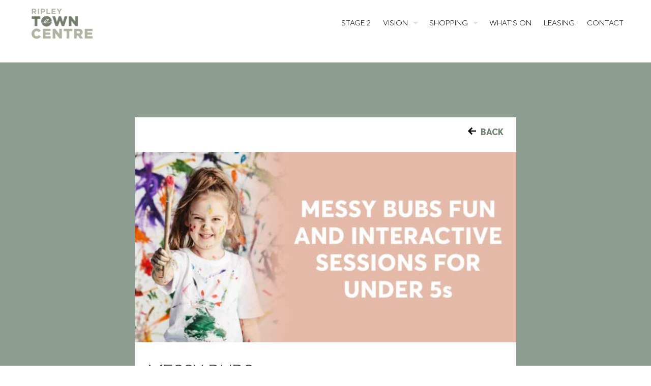

--- FILE ---
content_type: text/html; charset=UTF-8
request_url: https://ripleytowncentre.com.au/events/messy-bubs-2024-04-03/
body_size: 43327
content:
<!DOCTYPE html>
<html lang="en-AU" class="no-js" itemscope itemtype="https://schema.org/WebPage">

<head>

<meta charset="UTF-8" />
<meta name='robots' content='index, follow, max-image-preview:large, max-snippet:-1, max-video-preview:-1' />
<meta property="og:image" content="https://ripleytowncentre.com.au/wp-content/uploads/2024/01/RIPTC0333-Messy-Bubs-2023-WebTile-2160x1080px-V1-002_Page_1-scaled.jpg"/>
<meta property="og:url" content="https://ripleytowncentre.com.au/events/messy-bubs-2024-04-03/"/>
<meta property="og:type" content="article"/>
<meta property="og:title" content="Messy Bubs"/>
<meta property="og:description" content="Messy Bubs is coming to Ripley Town Centre. Bring your little ones along to fortnightly, sensory sessions for children under 5. They’ll have fun getting messy in these award-winning […]"/>
<link rel="alternate" hreflang="en-AU" href="https://ripleytowncentre.com.au/events/messy-bubs-2024-04-03/"/>
<meta name="format-detection" content="telephone=no">
<meta name="viewport" content="width=device-width, initial-scale=1, maximum-scale=1" />
<meta name="theme-color" content="#ffffff" media="(prefers-color-scheme: light)">
<meta name="theme-color" content="#ffffff" media="(prefers-color-scheme: dark)">

	<!-- This site is optimized with the Yoast SEO plugin v26.8 - https://yoast.com/product/yoast-seo-wordpress/ -->
	<title>Messy Bubs - Ripley Town Centre</title>
	<link rel="canonical" href="https://ripleytowncentre.com.au/events/messy-bubs-2024-04-03/" />
	<meta property="og:locale" content="en_US" />
	<meta property="og:type" content="article" />
	<meta property="og:title" content="Messy Bubs - Ripley Town Centre" />
	<meta property="og:description" content="Messy Bubs is coming to Ripley Town Centre. Bring your little ones along to fortnightly, sensory sessions for children under 5. They’ll have fun getting messy in these award-winning […]" />
	<meta property="og:url" content="https://ripleytowncentre.com.au/events/messy-bubs-2024-04-03/" />
	<meta property="og:site_name" content="Ripley Town Centre" />
	<meta property="og:image" content="https://ripleytowncentre.com.au/wp-content/uploads/2024/01/RIPTC0333-Messy-Bubs-2023-WebTile-2160x1080px-V1-002_Page_1-scaled.jpg" />
	<meta property="og:image:width" content="2560" />
	<meta property="og:image:height" content="1280" />
	<meta property="og:image:type" content="image/jpeg" />
	<meta name="twitter:card" content="summary_large_image" />
	<meta name="twitter:label1" content="Est. reading time" />
	<meta name="twitter:data1" content="1 minute" />
	<script type="application/ld+json" class="yoast-schema-graph">{"@context":"https://schema.org","@graph":[{"@type":"WebPage","@id":"https://ripleytowncentre.com.au/events/messy-bubs-2024-04-03/","url":"https://ripleytowncentre.com.au/events/messy-bubs-2024-04-03/","name":"Messy Bubs - Ripley Town Centre","isPartOf":{"@id":"https://ripleytowncentre.com.au/#website"},"primaryImageOfPage":{"@id":"https://ripleytowncentre.com.au/events/messy-bubs-2024-04-03/#primaryimage"},"image":{"@id":"https://ripleytowncentre.com.au/events/messy-bubs-2024-04-03/#primaryimage"},"thumbnailUrl":"https://ripleytowncentre.com.au/wp-content/uploads/2024/01/RIPTC0333-Messy-Bubs-2023-WebTile-2160x1080px-V1-002_Page_1-scaled.jpg","datePublished":"2024-01-10T19:00:18+00:00","breadcrumb":{"@id":"https://ripleytowncentre.com.au/events/messy-bubs-2024-04-03/#breadcrumb"},"inLanguage":"en-AU","potentialAction":[{"@type":"ReadAction","target":["https://ripleytowncentre.com.au/events/messy-bubs-2024-04-03/"]}]},{"@type":"ImageObject","inLanguage":"en-AU","@id":"https://ripleytowncentre.com.au/events/messy-bubs-2024-04-03/#primaryimage","url":"https://ripleytowncentre.com.au/wp-content/uploads/2024/01/RIPTC0333-Messy-Bubs-2023-WebTile-2160x1080px-V1-002_Page_1-scaled.jpg","contentUrl":"https://ripleytowncentre.com.au/wp-content/uploads/2024/01/RIPTC0333-Messy-Bubs-2023-WebTile-2160x1080px-V1-002_Page_1-scaled.jpg","width":2560,"height":1280,"caption":"Messy Bubs"},{"@type":"BreadcrumbList","@id":"https://ripleytowncentre.com.au/events/messy-bubs-2024-04-03/#breadcrumb","itemListElement":[{"@type":"ListItem","position":1,"name":"Home","item":"https://ripleytowncentre.com.au/"},{"@type":"ListItem","position":2,"name":"Messy Bubs"}]},{"@type":"WebSite","@id":"https://ripleytowncentre.com.au/#website","url":"https://ripleytowncentre.com.au/","name":"Ripley Town Centre","description":"Make The Connection","publisher":{"@id":"https://ripleytowncentre.com.au/#organization"},"potentialAction":[{"@type":"SearchAction","target":{"@type":"EntryPoint","urlTemplate":"https://ripleytowncentre.com.au/?s={search_term_string}"},"query-input":{"@type":"PropertyValueSpecification","valueRequired":true,"valueName":"search_term_string"}}],"inLanguage":"en-AU"},{"@type":"Organization","@id":"https://ripleytowncentre.com.au/#organization","name":"Ripley Town Centre","url":"https://ripleytowncentre.com.au/","logo":{"@type":"ImageObject","inLanguage":"en-AU","@id":"https://ripleytowncentre.com.au/#/schema/logo/image/","url":"https://ripleytowncentre.com.au/wp-content/uploads/2020/03/ripley-logo.png","contentUrl":"https://ripleytowncentre.com.au/wp-content/uploads/2020/03/ripley-logo.png","width":1000,"height":500,"caption":"Ripley Town Centre"},"image":{"@id":"https://ripleytowncentre.com.au/#/schema/logo/image/"}}]}</script>
	<!-- / Yoast SEO plugin. -->


<link rel="alternate" type="application/rss+xml" title="Ripley Town Centre &raquo; Feed" href="https://ripleytowncentre.com.au/feed/" />
<link rel="alternate" type="application/rss+xml" title="Ripley Town Centre &raquo; Comments Feed" href="https://ripleytowncentre.com.au/comments/feed/" />
<link rel="alternate" title="oEmbed (JSON)" type="application/json+oembed" href="https://ripleytowncentre.com.au/wp-json/oembed/1.0/embed?url=https%3A%2F%2Fripleytowncentre.com.au%2Fevents%2Fmessy-bubs-2024-04-03%2F" />
<link rel="alternate" title="oEmbed (XML)" type="text/xml+oembed" href="https://ripleytowncentre.com.au/wp-json/oembed/1.0/embed?url=https%3A%2F%2Fripleytowncentre.com.au%2Fevents%2Fmessy-bubs-2024-04-03%2F&#038;format=xml" />
		<style>
			.lazyload,
			.lazyloading {
				max-width: 100%;
			}
		</style>
		<style id='wp-img-auto-sizes-contain-inline-css' type='text/css'>
img:is([sizes=auto i],[sizes^="auto," i]){contain-intrinsic-size:3000px 1500px}
/*# sourceURL=wp-img-auto-sizes-contain-inline-css */
</style>
<link rel='stylesheet' id='reusablec-block-css-css' href='https://ripleytowncentre.com.au/wp-content/plugins/reusable-content-blocks/includes/css/reusablec-block.css?ver=6.9' type='text/css' media='all' />
<style id='wp-emoji-styles-inline-css' type='text/css'>

	img.wp-smiley, img.emoji {
		display: inline !important;
		border: none !important;
		box-shadow: none !important;
		height: 1em !important;
		width: 1em !important;
		margin: 0 0.07em !important;
		vertical-align: -0.1em !important;
		background: none !important;
		padding: 0 !important;
	}
/*# sourceURL=wp-emoji-styles-inline-css */
</style>
<style id='wp-block-library-inline-css' type='text/css'>
:root{--wp-block-synced-color:#7a00df;--wp-block-synced-color--rgb:122,0,223;--wp-bound-block-color:var(--wp-block-synced-color);--wp-editor-canvas-background:#ddd;--wp-admin-theme-color:#007cba;--wp-admin-theme-color--rgb:0,124,186;--wp-admin-theme-color-darker-10:#006ba1;--wp-admin-theme-color-darker-10--rgb:0,107,160.5;--wp-admin-theme-color-darker-20:#005a87;--wp-admin-theme-color-darker-20--rgb:0,90,135;--wp-admin-border-width-focus:2px}@media (min-resolution:192dpi){:root{--wp-admin-border-width-focus:1.5px}}.wp-element-button{cursor:pointer}:root .has-very-light-gray-background-color{background-color:#eee}:root .has-very-dark-gray-background-color{background-color:#313131}:root .has-very-light-gray-color{color:#eee}:root .has-very-dark-gray-color{color:#313131}:root .has-vivid-green-cyan-to-vivid-cyan-blue-gradient-background{background:linear-gradient(135deg,#00d084,#0693e3)}:root .has-purple-crush-gradient-background{background:linear-gradient(135deg,#34e2e4,#4721fb 50%,#ab1dfe)}:root .has-hazy-dawn-gradient-background{background:linear-gradient(135deg,#faaca8,#dad0ec)}:root .has-subdued-olive-gradient-background{background:linear-gradient(135deg,#fafae1,#67a671)}:root .has-atomic-cream-gradient-background{background:linear-gradient(135deg,#fdd79a,#004a59)}:root .has-nightshade-gradient-background{background:linear-gradient(135deg,#330968,#31cdcf)}:root .has-midnight-gradient-background{background:linear-gradient(135deg,#020381,#2874fc)}:root{--wp--preset--font-size--normal:16px;--wp--preset--font-size--huge:42px}.has-regular-font-size{font-size:1em}.has-larger-font-size{font-size:2.625em}.has-normal-font-size{font-size:var(--wp--preset--font-size--normal)}.has-huge-font-size{font-size:var(--wp--preset--font-size--huge)}.has-text-align-center{text-align:center}.has-text-align-left{text-align:left}.has-text-align-right{text-align:right}.has-fit-text{white-space:nowrap!important}#end-resizable-editor-section{display:none}.aligncenter{clear:both}.items-justified-left{justify-content:flex-start}.items-justified-center{justify-content:center}.items-justified-right{justify-content:flex-end}.items-justified-space-between{justify-content:space-between}.screen-reader-text{border:0;clip-path:inset(50%);height:1px;margin:-1px;overflow:hidden;padding:0;position:absolute;width:1px;word-wrap:normal!important}.screen-reader-text:focus{background-color:#ddd;clip-path:none;color:#444;display:block;font-size:1em;height:auto;left:5px;line-height:normal;padding:15px 23px 14px;text-decoration:none;top:5px;width:auto;z-index:100000}html :where(.has-border-color){border-style:solid}html :where([style*=border-top-color]){border-top-style:solid}html :where([style*=border-right-color]){border-right-style:solid}html :where([style*=border-bottom-color]){border-bottom-style:solid}html :where([style*=border-left-color]){border-left-style:solid}html :where([style*=border-width]){border-style:solid}html :where([style*=border-top-width]){border-top-style:solid}html :where([style*=border-right-width]){border-right-style:solid}html :where([style*=border-bottom-width]){border-bottom-style:solid}html :where([style*=border-left-width]){border-left-style:solid}html :where(img[class*=wp-image-]){height:auto;max-width:100%}:where(figure){margin:0 0 1em}html :where(.is-position-sticky){--wp-admin--admin-bar--position-offset:var(--wp-admin--admin-bar--height,0px)}@media screen and (max-width:600px){html :where(.is-position-sticky){--wp-admin--admin-bar--position-offset:0px}}

/*# sourceURL=wp-block-library-inline-css */
</style><style id='wp-block-image-inline-css' type='text/css'>
.wp-block-image>a,.wp-block-image>figure>a{display:inline-block}.wp-block-image img{box-sizing:border-box;height:auto;max-width:100%;vertical-align:bottom}@media not (prefers-reduced-motion){.wp-block-image img.hide{visibility:hidden}.wp-block-image img.show{animation:show-content-image .4s}}.wp-block-image[style*=border-radius] img,.wp-block-image[style*=border-radius]>a{border-radius:inherit}.wp-block-image.has-custom-border img{box-sizing:border-box}.wp-block-image.aligncenter{text-align:center}.wp-block-image.alignfull>a,.wp-block-image.alignwide>a{width:100%}.wp-block-image.alignfull img,.wp-block-image.alignwide img{height:auto;width:100%}.wp-block-image .aligncenter,.wp-block-image .alignleft,.wp-block-image .alignright,.wp-block-image.aligncenter,.wp-block-image.alignleft,.wp-block-image.alignright{display:table}.wp-block-image .aligncenter>figcaption,.wp-block-image .alignleft>figcaption,.wp-block-image .alignright>figcaption,.wp-block-image.aligncenter>figcaption,.wp-block-image.alignleft>figcaption,.wp-block-image.alignright>figcaption{caption-side:bottom;display:table-caption}.wp-block-image .alignleft{float:left;margin:.5em 1em .5em 0}.wp-block-image .alignright{float:right;margin:.5em 0 .5em 1em}.wp-block-image .aligncenter{margin-left:auto;margin-right:auto}.wp-block-image :where(figcaption){margin-bottom:1em;margin-top:.5em}.wp-block-image.is-style-circle-mask img{border-radius:9999px}@supports ((-webkit-mask-image:none) or (mask-image:none)) or (-webkit-mask-image:none){.wp-block-image.is-style-circle-mask img{border-radius:0;-webkit-mask-image:url('data:image/svg+xml;utf8,<svg viewBox="0 0 100 100" xmlns="http://www.w3.org/2000/svg"><circle cx="50" cy="50" r="50"/></svg>');mask-image:url('data:image/svg+xml;utf8,<svg viewBox="0 0 100 100" xmlns="http://www.w3.org/2000/svg"><circle cx="50" cy="50" r="50"/></svg>');mask-mode:alpha;-webkit-mask-position:center;mask-position:center;-webkit-mask-repeat:no-repeat;mask-repeat:no-repeat;-webkit-mask-size:contain;mask-size:contain}}:root :where(.wp-block-image.is-style-rounded img,.wp-block-image .is-style-rounded img){border-radius:9999px}.wp-block-image figure{margin:0}.wp-lightbox-container{display:flex;flex-direction:column;position:relative}.wp-lightbox-container img{cursor:zoom-in}.wp-lightbox-container img:hover+button{opacity:1}.wp-lightbox-container button{align-items:center;backdrop-filter:blur(16px) saturate(180%);background-color:#5a5a5a40;border:none;border-radius:4px;cursor:zoom-in;display:flex;height:20px;justify-content:center;opacity:0;padding:0;position:absolute;right:16px;text-align:center;top:16px;width:20px;z-index:100}@media not (prefers-reduced-motion){.wp-lightbox-container button{transition:opacity .2s ease}}.wp-lightbox-container button:focus-visible{outline:3px auto #5a5a5a40;outline:3px auto -webkit-focus-ring-color;outline-offset:3px}.wp-lightbox-container button:hover{cursor:pointer;opacity:1}.wp-lightbox-container button:focus{opacity:1}.wp-lightbox-container button:focus,.wp-lightbox-container button:hover,.wp-lightbox-container button:not(:hover):not(:active):not(.has-background){background-color:#5a5a5a40;border:none}.wp-lightbox-overlay{box-sizing:border-box;cursor:zoom-out;height:100vh;left:0;overflow:hidden;position:fixed;top:0;visibility:hidden;width:100%;z-index:100000}.wp-lightbox-overlay .close-button{align-items:center;cursor:pointer;display:flex;justify-content:center;min-height:40px;min-width:40px;padding:0;position:absolute;right:calc(env(safe-area-inset-right) + 16px);top:calc(env(safe-area-inset-top) + 16px);z-index:5000000}.wp-lightbox-overlay .close-button:focus,.wp-lightbox-overlay .close-button:hover,.wp-lightbox-overlay .close-button:not(:hover):not(:active):not(.has-background){background:none;border:none}.wp-lightbox-overlay .lightbox-image-container{height:var(--wp--lightbox-container-height);left:50%;overflow:hidden;position:absolute;top:50%;transform:translate(-50%,-50%);transform-origin:top left;width:var(--wp--lightbox-container-width);z-index:9999999999}.wp-lightbox-overlay .wp-block-image{align-items:center;box-sizing:border-box;display:flex;height:100%;justify-content:center;margin:0;position:relative;transform-origin:0 0;width:100%;z-index:3000000}.wp-lightbox-overlay .wp-block-image img{height:var(--wp--lightbox-image-height);min-height:var(--wp--lightbox-image-height);min-width:var(--wp--lightbox-image-width);width:var(--wp--lightbox-image-width)}.wp-lightbox-overlay .wp-block-image figcaption{display:none}.wp-lightbox-overlay button{background:none;border:none}.wp-lightbox-overlay .scrim{background-color:#fff;height:100%;opacity:.9;position:absolute;width:100%;z-index:2000000}.wp-lightbox-overlay.active{visibility:visible}@media not (prefers-reduced-motion){.wp-lightbox-overlay.active{animation:turn-on-visibility .25s both}.wp-lightbox-overlay.active img{animation:turn-on-visibility .35s both}.wp-lightbox-overlay.show-closing-animation:not(.active){animation:turn-off-visibility .35s both}.wp-lightbox-overlay.show-closing-animation:not(.active) img{animation:turn-off-visibility .25s both}.wp-lightbox-overlay.zoom.active{animation:none;opacity:1;visibility:visible}.wp-lightbox-overlay.zoom.active .lightbox-image-container{animation:lightbox-zoom-in .4s}.wp-lightbox-overlay.zoom.active .lightbox-image-container img{animation:none}.wp-lightbox-overlay.zoom.active .scrim{animation:turn-on-visibility .4s forwards}.wp-lightbox-overlay.zoom.show-closing-animation:not(.active){animation:none}.wp-lightbox-overlay.zoom.show-closing-animation:not(.active) .lightbox-image-container{animation:lightbox-zoom-out .4s}.wp-lightbox-overlay.zoom.show-closing-animation:not(.active) .lightbox-image-container img{animation:none}.wp-lightbox-overlay.zoom.show-closing-animation:not(.active) .scrim{animation:turn-off-visibility .4s forwards}}@keyframes show-content-image{0%{visibility:hidden}99%{visibility:hidden}to{visibility:visible}}@keyframes turn-on-visibility{0%{opacity:0}to{opacity:1}}@keyframes turn-off-visibility{0%{opacity:1;visibility:visible}99%{opacity:0;visibility:visible}to{opacity:0;visibility:hidden}}@keyframes lightbox-zoom-in{0%{transform:translate(calc((-100vw + var(--wp--lightbox-scrollbar-width))/2 + var(--wp--lightbox-initial-left-position)),calc(-50vh + var(--wp--lightbox-initial-top-position))) scale(var(--wp--lightbox-scale))}to{transform:translate(-50%,-50%) scale(1)}}@keyframes lightbox-zoom-out{0%{transform:translate(-50%,-50%) scale(1);visibility:visible}99%{visibility:visible}to{transform:translate(calc((-100vw + var(--wp--lightbox-scrollbar-width))/2 + var(--wp--lightbox-initial-left-position)),calc(-50vh + var(--wp--lightbox-initial-top-position))) scale(var(--wp--lightbox-scale));visibility:hidden}}
/*# sourceURL=https://ripleytowncentre.com.au/wp-includes/blocks/image/style.min.css */
</style>
<style id='global-styles-inline-css' type='text/css'>
:root{--wp--preset--aspect-ratio--square: 1;--wp--preset--aspect-ratio--4-3: 4/3;--wp--preset--aspect-ratio--3-4: 3/4;--wp--preset--aspect-ratio--3-2: 3/2;--wp--preset--aspect-ratio--2-3: 2/3;--wp--preset--aspect-ratio--16-9: 16/9;--wp--preset--aspect-ratio--9-16: 9/16;--wp--preset--color--black: #000000;--wp--preset--color--cyan-bluish-gray: #abb8c3;--wp--preset--color--white: #ffffff;--wp--preset--color--pale-pink: #f78da7;--wp--preset--color--vivid-red: #cf2e2e;--wp--preset--color--luminous-vivid-orange: #ff6900;--wp--preset--color--luminous-vivid-amber: #fcb900;--wp--preset--color--light-green-cyan: #7bdcb5;--wp--preset--color--vivid-green-cyan: #00d084;--wp--preset--color--pale-cyan-blue: #8ed1fc;--wp--preset--color--vivid-cyan-blue: #0693e3;--wp--preset--color--vivid-purple: #9b51e0;--wp--preset--gradient--vivid-cyan-blue-to-vivid-purple: linear-gradient(135deg,rgb(6,147,227) 0%,rgb(155,81,224) 100%);--wp--preset--gradient--light-green-cyan-to-vivid-green-cyan: linear-gradient(135deg,rgb(122,220,180) 0%,rgb(0,208,130) 100%);--wp--preset--gradient--luminous-vivid-amber-to-luminous-vivid-orange: linear-gradient(135deg,rgb(252,185,0) 0%,rgb(255,105,0) 100%);--wp--preset--gradient--luminous-vivid-orange-to-vivid-red: linear-gradient(135deg,rgb(255,105,0) 0%,rgb(207,46,46) 100%);--wp--preset--gradient--very-light-gray-to-cyan-bluish-gray: linear-gradient(135deg,rgb(238,238,238) 0%,rgb(169,184,195) 100%);--wp--preset--gradient--cool-to-warm-spectrum: linear-gradient(135deg,rgb(74,234,220) 0%,rgb(151,120,209) 20%,rgb(207,42,186) 40%,rgb(238,44,130) 60%,rgb(251,105,98) 80%,rgb(254,248,76) 100%);--wp--preset--gradient--blush-light-purple: linear-gradient(135deg,rgb(255,206,236) 0%,rgb(152,150,240) 100%);--wp--preset--gradient--blush-bordeaux: linear-gradient(135deg,rgb(254,205,165) 0%,rgb(254,45,45) 50%,rgb(107,0,62) 100%);--wp--preset--gradient--luminous-dusk: linear-gradient(135deg,rgb(255,203,112) 0%,rgb(199,81,192) 50%,rgb(65,88,208) 100%);--wp--preset--gradient--pale-ocean: linear-gradient(135deg,rgb(255,245,203) 0%,rgb(182,227,212) 50%,rgb(51,167,181) 100%);--wp--preset--gradient--electric-grass: linear-gradient(135deg,rgb(202,248,128) 0%,rgb(113,206,126) 100%);--wp--preset--gradient--midnight: linear-gradient(135deg,rgb(2,3,129) 0%,rgb(40,116,252) 100%);--wp--preset--font-size--small: 13px;--wp--preset--font-size--medium: 20px;--wp--preset--font-size--large: 36px;--wp--preset--font-size--x-large: 42px;--wp--preset--spacing--20: 0.44rem;--wp--preset--spacing--30: 0.67rem;--wp--preset--spacing--40: 1rem;--wp--preset--spacing--50: 1.5rem;--wp--preset--spacing--60: 2.25rem;--wp--preset--spacing--70: 3.38rem;--wp--preset--spacing--80: 5.06rem;--wp--preset--shadow--natural: 6px 6px 9px rgba(0, 0, 0, 0.2);--wp--preset--shadow--deep: 12px 12px 50px rgba(0, 0, 0, 0.4);--wp--preset--shadow--sharp: 6px 6px 0px rgba(0, 0, 0, 0.2);--wp--preset--shadow--outlined: 6px 6px 0px -3px rgb(255, 255, 255), 6px 6px rgb(0, 0, 0);--wp--preset--shadow--crisp: 6px 6px 0px rgb(0, 0, 0);}:where(.is-layout-flex){gap: 0.5em;}:where(.is-layout-grid){gap: 0.5em;}body .is-layout-flex{display: flex;}.is-layout-flex{flex-wrap: wrap;align-items: center;}.is-layout-flex > :is(*, div){margin: 0;}body .is-layout-grid{display: grid;}.is-layout-grid > :is(*, div){margin: 0;}:where(.wp-block-columns.is-layout-flex){gap: 2em;}:where(.wp-block-columns.is-layout-grid){gap: 2em;}:where(.wp-block-post-template.is-layout-flex){gap: 1.25em;}:where(.wp-block-post-template.is-layout-grid){gap: 1.25em;}.has-black-color{color: var(--wp--preset--color--black) !important;}.has-cyan-bluish-gray-color{color: var(--wp--preset--color--cyan-bluish-gray) !important;}.has-white-color{color: var(--wp--preset--color--white) !important;}.has-pale-pink-color{color: var(--wp--preset--color--pale-pink) !important;}.has-vivid-red-color{color: var(--wp--preset--color--vivid-red) !important;}.has-luminous-vivid-orange-color{color: var(--wp--preset--color--luminous-vivid-orange) !important;}.has-luminous-vivid-amber-color{color: var(--wp--preset--color--luminous-vivid-amber) !important;}.has-light-green-cyan-color{color: var(--wp--preset--color--light-green-cyan) !important;}.has-vivid-green-cyan-color{color: var(--wp--preset--color--vivid-green-cyan) !important;}.has-pale-cyan-blue-color{color: var(--wp--preset--color--pale-cyan-blue) !important;}.has-vivid-cyan-blue-color{color: var(--wp--preset--color--vivid-cyan-blue) !important;}.has-vivid-purple-color{color: var(--wp--preset--color--vivid-purple) !important;}.has-black-background-color{background-color: var(--wp--preset--color--black) !important;}.has-cyan-bluish-gray-background-color{background-color: var(--wp--preset--color--cyan-bluish-gray) !important;}.has-white-background-color{background-color: var(--wp--preset--color--white) !important;}.has-pale-pink-background-color{background-color: var(--wp--preset--color--pale-pink) !important;}.has-vivid-red-background-color{background-color: var(--wp--preset--color--vivid-red) !important;}.has-luminous-vivid-orange-background-color{background-color: var(--wp--preset--color--luminous-vivid-orange) !important;}.has-luminous-vivid-amber-background-color{background-color: var(--wp--preset--color--luminous-vivid-amber) !important;}.has-light-green-cyan-background-color{background-color: var(--wp--preset--color--light-green-cyan) !important;}.has-vivid-green-cyan-background-color{background-color: var(--wp--preset--color--vivid-green-cyan) !important;}.has-pale-cyan-blue-background-color{background-color: var(--wp--preset--color--pale-cyan-blue) !important;}.has-vivid-cyan-blue-background-color{background-color: var(--wp--preset--color--vivid-cyan-blue) !important;}.has-vivid-purple-background-color{background-color: var(--wp--preset--color--vivid-purple) !important;}.has-black-border-color{border-color: var(--wp--preset--color--black) !important;}.has-cyan-bluish-gray-border-color{border-color: var(--wp--preset--color--cyan-bluish-gray) !important;}.has-white-border-color{border-color: var(--wp--preset--color--white) !important;}.has-pale-pink-border-color{border-color: var(--wp--preset--color--pale-pink) !important;}.has-vivid-red-border-color{border-color: var(--wp--preset--color--vivid-red) !important;}.has-luminous-vivid-orange-border-color{border-color: var(--wp--preset--color--luminous-vivid-orange) !important;}.has-luminous-vivid-amber-border-color{border-color: var(--wp--preset--color--luminous-vivid-amber) !important;}.has-light-green-cyan-border-color{border-color: var(--wp--preset--color--light-green-cyan) !important;}.has-vivid-green-cyan-border-color{border-color: var(--wp--preset--color--vivid-green-cyan) !important;}.has-pale-cyan-blue-border-color{border-color: var(--wp--preset--color--pale-cyan-blue) !important;}.has-vivid-cyan-blue-border-color{border-color: var(--wp--preset--color--vivid-cyan-blue) !important;}.has-vivid-purple-border-color{border-color: var(--wp--preset--color--vivid-purple) !important;}.has-vivid-cyan-blue-to-vivid-purple-gradient-background{background: var(--wp--preset--gradient--vivid-cyan-blue-to-vivid-purple) !important;}.has-light-green-cyan-to-vivid-green-cyan-gradient-background{background: var(--wp--preset--gradient--light-green-cyan-to-vivid-green-cyan) !important;}.has-luminous-vivid-amber-to-luminous-vivid-orange-gradient-background{background: var(--wp--preset--gradient--luminous-vivid-amber-to-luminous-vivid-orange) !important;}.has-luminous-vivid-orange-to-vivid-red-gradient-background{background: var(--wp--preset--gradient--luminous-vivid-orange-to-vivid-red) !important;}.has-very-light-gray-to-cyan-bluish-gray-gradient-background{background: var(--wp--preset--gradient--very-light-gray-to-cyan-bluish-gray) !important;}.has-cool-to-warm-spectrum-gradient-background{background: var(--wp--preset--gradient--cool-to-warm-spectrum) !important;}.has-blush-light-purple-gradient-background{background: var(--wp--preset--gradient--blush-light-purple) !important;}.has-blush-bordeaux-gradient-background{background: var(--wp--preset--gradient--blush-bordeaux) !important;}.has-luminous-dusk-gradient-background{background: var(--wp--preset--gradient--luminous-dusk) !important;}.has-pale-ocean-gradient-background{background: var(--wp--preset--gradient--pale-ocean) !important;}.has-electric-grass-gradient-background{background: var(--wp--preset--gradient--electric-grass) !important;}.has-midnight-gradient-background{background: var(--wp--preset--gradient--midnight) !important;}.has-small-font-size{font-size: var(--wp--preset--font-size--small) !important;}.has-medium-font-size{font-size: var(--wp--preset--font-size--medium) !important;}.has-large-font-size{font-size: var(--wp--preset--font-size--large) !important;}.has-x-large-font-size{font-size: var(--wp--preset--font-size--x-large) !important;}
/*# sourceURL=global-styles-inline-css */
</style>

<style id='classic-theme-styles-inline-css' type='text/css'>
/*! This file is auto-generated */
.wp-block-button__link{color:#fff;background-color:#32373c;border-radius:9999px;box-shadow:none;text-decoration:none;padding:calc(.667em + 2px) calc(1.333em + 2px);font-size:1.125em}.wp-block-file__button{background:#32373c;color:#fff;text-decoration:none}
/*# sourceURL=/wp-includes/css/classic-themes.min.css */
</style>
<link rel='stylesheet' id='wp-components-css' href='https://ripleytowncentre.com.au/wp-includes/css/dist/components/style.min.css?ver=6.9' type='text/css' media='all' />
<link rel='stylesheet' id='wp-preferences-css' href='https://ripleytowncentre.com.au/wp-includes/css/dist/preferences/style.min.css?ver=6.9' type='text/css' media='all' />
<link rel='stylesheet' id='wp-block-editor-css' href='https://ripleytowncentre.com.au/wp-includes/css/dist/block-editor/style.min.css?ver=6.9' type='text/css' media='all' />
<link rel='stylesheet' id='popup-maker-block-library-style-css' href='https://ripleytowncentre.com.au/wp-content/plugins/popup-maker/dist/packages/block-library-style.css?ver=dbea705cfafe089d65f1' type='text/css' media='all' />
<link rel='stylesheet' id='events-manager-css' href='https://ripleytowncentre.com.au/wp-content/plugins/events-manager/includes/css/events-manager.min.css?ver=7.2.3.1' type='text/css' media='all' />
<style id='events-manager-inline-css' type='text/css'>
body .em { --font-family : inherit; --font-weight : inherit; --font-size : 1em; --line-height : inherit; }
/*# sourceURL=events-manager-inline-css */
</style>
<link rel='stylesheet' id='mfn-be-css' href='https://ripleytowncentre.com.au/wp-content/themes/betheme/css/be.css?ver=28.2.1' type='text/css' media='all' />
<link rel='stylesheet' id='mfn-animations-css' href='https://ripleytowncentre.com.au/wp-content/themes/betheme/assets/animations/animations.min.css?ver=28.2.1' type='text/css' media='all' />
<link rel='stylesheet' id='mfn-font-awesome-css' href='https://ripleytowncentre.com.au/wp-content/themes/betheme/fonts/fontawesome/fontawesome.css?ver=28.2.1' type='text/css' media='all' />
<link rel='stylesheet' id='mfn-responsive-css' href='https://ripleytowncentre.com.au/wp-content/themes/betheme/css/responsive.css?ver=28.2.1' type='text/css' media='all' />
<link rel='stylesheet' id='js_composer_front-css' href='https://ripleytowncentre.com.au/wp-content/plugins/js_composer/assets/css/js_composer.min.css?ver=8.4.1' type='text/css' media='all' />
<link rel='stylesheet' id='popup-maker-site-css' href='//ripleytowncentre.com.au/wp-content/uploads/pum/pum-site-styles.css?generated=1755567180&#038;ver=1.21.5' type='text/css' media='all' />
<style id='mfn-dynamic-inline-css' type='text/css'>
#Subheader{background-image:url(https://ripleytowncentre.com.au/wp-content/uploads/2019/05/subheader.jpg);background-repeat:no-repeat;background-position:center;background-size:cover}
html{background-color:#ffffff}#Wrapper,#Content,.mfn-popup .mfn-popup-content,.mfn-off-canvas-sidebar .mfn-off-canvas-content-wrapper,.mfn-cart-holder,.mfn-header-login,#Top_bar .search_wrapper,#Top_bar .top_bar_right .mfn-live-search-box,.column_livesearch .mfn-live-search-wrapper,.column_livesearch .mfn-live-search-box{background-color:#ffffff}.layout-boxed.mfn-bebuilder-header.mfn-ui #Wrapper .mfn-only-sample-content{background-color:#ffffff}body:not(.template-slider) #Header{min-height:0px}body.header-below:not(.template-slider) #Header{padding-top:0px}#Subheader{padding:120px 0px}#Footer .widgets_wrapper{padding:6em 2em 4em 2em}.has-search-overlay.search-overlay-opened #search-overlay{background-color:rgba(0,0,0,0.6)}.elementor-page.elementor-default #Content .the_content .section_wrapper{max-width:100%}.elementor-page.elementor-default #Content .section.the_content{width:100%}.elementor-page.elementor-default #Content .section_wrapper .the_content_wrapper{margin-left:0;margin-right:0;width:100%}body,span.date_label,.timeline_items li h3 span,input[type="date"],input[type="text"],input[type="password"],input[type="tel"],input[type="email"],input[type="url"],textarea,select,.offer_li .title h3,.mfn-menu-item-megamenu{font-family:"Arial",-apple-system,BlinkMacSystemFont,"Segoe UI",Roboto,Oxygen-Sans,Ubuntu,Cantarell,"Helvetica Neue",sans-serif}.lead,.big{font-family:"Arial",-apple-system,BlinkMacSystemFont,"Segoe UI",Roboto,Oxygen-Sans,Ubuntu,Cantarell,"Helvetica Neue",sans-serif}#menu > ul > li > a,#overlay-menu ul li a{font-family:"Arial",-apple-system,BlinkMacSystemFont,"Segoe UI",Roboto,Oxygen-Sans,Ubuntu,Cantarell,"Helvetica Neue",sans-serif}#Subheader .title{font-family:"Arial",-apple-system,BlinkMacSystemFont,"Segoe UI",Roboto,Oxygen-Sans,Ubuntu,Cantarell,"Helvetica Neue",sans-serif}h1,h2,h3,h4,.text-logo #logo{font-family:"Arial",-apple-system,BlinkMacSystemFont,"Segoe UI",Roboto,Oxygen-Sans,Ubuntu,Cantarell,"Helvetica Neue",sans-serif}h5,h6{font-family:"Arial",-apple-system,BlinkMacSystemFont,"Segoe UI",Roboto,Oxygen-Sans,Ubuntu,Cantarell,"Helvetica Neue",sans-serif}blockquote{font-family:"Arial",-apple-system,BlinkMacSystemFont,"Segoe UI",Roboto,Oxygen-Sans,Ubuntu,Cantarell,"Helvetica Neue",sans-serif}.chart_box .chart .num,.counter .desc_wrapper .number-wrapper,.how_it_works .image .number,.pricing-box .plan-header .price,.quick_fact .number-wrapper,.woocommerce .product div.entry-summary .price{font-family:"Arial",-apple-system,BlinkMacSystemFont,"Segoe UI",Roboto,Oxygen-Sans,Ubuntu,Cantarell,"Helvetica Neue",sans-serif}body,.mfn-menu-item-megamenu{font-size:17px;line-height:28px;font-weight:300;letter-spacing:0px}.lead,.big{font-size:20px;line-height:28px;font-weight:400;letter-spacing:0px}#menu > ul > li > a,#overlay-menu ul li a{font-size:15px;font-weight:500;letter-spacing:0px}#overlay-menu ul li a{line-height:22.5px}#Subheader .title{font-size:55px;line-height:65px;font-weight:500;letter-spacing:0px}h1,.text-logo #logo{font-size:55px;line-height:65px;font-weight:500;letter-spacing:0px}h2{font-size:37px;line-height:47px;font-weight:500;letter-spacing:0px}h3,.woocommerce ul.products li.product h3,.woocommerce #customer_login h2{font-size:30px;line-height:36px;font-weight:500;letter-spacing:0px}h4,.woocommerce .woocommerce-order-details__title,.woocommerce .wc-bacs-bank-details-heading,.woocommerce .woocommerce-customer-details h2{font-size:22px;line-height:33px;font-weight:500;letter-spacing:0px}h5{font-size:23px;line-height:29px;font-weight:500;letter-spacing:0px}h6{font-size:21px;line-height:27px;font-weight:500;letter-spacing:0px}#Intro .intro-title{font-size:30px;line-height:35px;font-weight:600;letter-spacing:0px;font-style:italic}@media only screen and (min-width:768px) and (max-width:959px){body,.mfn-menu-item-megamenu{font-size:17px;line-height:28px;font-weight:300;letter-spacing:0px}.lead,.big{font-size:20px;line-height:28px;font-weight:400;letter-spacing:0px}#menu > ul > li > a,#overlay-menu ul li a{font-size:15px;font-weight:500;letter-spacing:0px}#overlay-menu ul li a{line-height:22.5px}#Subheader .title{font-size:55px;line-height:65px;font-weight:500;letter-spacing:0px}h1,.text-logo #logo{font-size:55px;line-height:65px;font-weight:500;letter-spacing:0px}h2{font-size:37px;line-height:47px;font-weight:500;letter-spacing:0px}h3,.woocommerce ul.products li.product h3,.woocommerce #customer_login h2{font-size:30px;line-height:36px;font-weight:500;letter-spacing:0px}h4,.woocommerce .woocommerce-order-details__title,.woocommerce .wc-bacs-bank-details-heading,.woocommerce .woocommerce-customer-details h2{font-size:22px;line-height:33px;font-weight:500;letter-spacing:0px}h5{font-size:23px;line-height:29px;font-weight:500;letter-spacing:0px}h6{font-size:21px;line-height:27px;font-weight:500;letter-spacing:0px}#Intro .intro-title{font-size:30px;line-height:35px;font-weight:600;letter-spacing:0px;font-style:italic}blockquote{font-size:15px}.chart_box .chart .num{font-size:45px;line-height:45px}.counter .desc_wrapper .number-wrapper{font-size:45px;line-height:45px}.counter .desc_wrapper .title{font-size:14px;line-height:18px}.faq .question .title{font-size:14px}.fancy_heading .title{font-size:38px;line-height:38px}.offer .offer_li .desc_wrapper .title h3{font-size:32px;line-height:32px}.offer_thumb_ul li.offer_thumb_li .desc_wrapper .title h3{font-size:32px;line-height:32px}.pricing-box .plan-header h2{font-size:27px;line-height:27px}.pricing-box .plan-header .price > span{font-size:40px;line-height:40px}.pricing-box .plan-header .price sup.currency{font-size:18px;line-height:18px}.pricing-box .plan-header .price sup.period{font-size:14px;line-height:14px}.quick_fact .number-wrapper{font-size:80px;line-height:80px}.trailer_box .desc h2{font-size:27px;line-height:27px}.widget > h3{font-size:17px;line-height:20px}}@media only screen and (min-width:480px) and (max-width:767px){body,.mfn-menu-item-megamenu{font-size:17px;line-height:28px;font-weight:300;letter-spacing:0px}.lead,.big{font-size:20px;line-height:28px;font-weight:400;letter-spacing:0px}#menu > ul > li > a,#overlay-menu ul li a{font-size:15px;font-weight:500;letter-spacing:0px}#overlay-menu ul li a{line-height:22.5px}#Subheader .title{font-size:55px;line-height:65px;font-weight:500;letter-spacing:0px}h1,.text-logo #logo{font-size:55px;line-height:65px;font-weight:500;letter-spacing:0px}h2{font-size:37px;line-height:47px;font-weight:500;letter-spacing:0px}h3,.woocommerce ul.products li.product h3,.woocommerce #customer_login h2{font-size:30px;line-height:36px;font-weight:500;letter-spacing:0px}h4,.woocommerce .woocommerce-order-details__title,.woocommerce .wc-bacs-bank-details-heading,.woocommerce .woocommerce-customer-details h2{font-size:22px;line-height:33px;font-weight:500;letter-spacing:0px}h5{font-size:23px;line-height:29px;font-weight:500;letter-spacing:0px}h6{font-size:21px;line-height:27px;font-weight:500;letter-spacing:0px}#Intro .intro-title{font-size:30px;line-height:35px;font-weight:600;letter-spacing:0px;font-style:italic}blockquote{font-size:14px}.chart_box .chart .num{font-size:40px;line-height:40px}.counter .desc_wrapper .number-wrapper{font-size:40px;line-height:40px}.counter .desc_wrapper .title{font-size:13px;line-height:16px}.faq .question .title{font-size:13px}.fancy_heading .title{font-size:34px;line-height:34px}.offer .offer_li .desc_wrapper .title h3{font-size:28px;line-height:28px}.offer_thumb_ul li.offer_thumb_li .desc_wrapper .title h3{font-size:28px;line-height:28px}.pricing-box .plan-header h2{font-size:24px;line-height:24px}.pricing-box .plan-header .price > span{font-size:34px;line-height:34px}.pricing-box .plan-header .price sup.currency{font-size:16px;line-height:16px}.pricing-box .plan-header .price sup.period{font-size:13px;line-height:13px}.quick_fact .number-wrapper{font-size:70px;line-height:70px}.trailer_box .desc h2{font-size:24px;line-height:24px}.widget > h3{font-size:16px;line-height:19px}}@media only screen and (max-width:479px){body,.mfn-menu-item-megamenu{font-size:17px;line-height:28px;font-weight:300;letter-spacing:0px}.lead,.big{font-size:20px;line-height:28px;font-weight:400;letter-spacing:0px}#menu > ul > li > a,#overlay-menu ul li a{font-size:15px;font-weight:500;letter-spacing:0px}#overlay-menu ul li a{line-height:22.5px}#Subheader .title{font-size:55px;line-height:65px;font-weight:500;letter-spacing:0px}h1,.text-logo #logo{font-size:55px;line-height:65px;font-weight:500;letter-spacing:0px}h2{font-size:37px;line-height:47px;font-weight:500;letter-spacing:0px}h3,.woocommerce ul.products li.product h3,.woocommerce #customer_login h2{font-size:30px;line-height:36px;font-weight:500;letter-spacing:0px}h4,.woocommerce .woocommerce-order-details__title,.woocommerce .wc-bacs-bank-details-heading,.woocommerce .woocommerce-customer-details h2{font-size:22px;line-height:33px;font-weight:500;letter-spacing:0px}h5{font-size:23px;line-height:29px;font-weight:500;letter-spacing:0px}h6{font-size:21px;line-height:27px;font-weight:500;letter-spacing:0px}#Intro .intro-title{font-size:30px;line-height:35px;font-weight:600;letter-spacing:0px;font-style:italic}blockquote{font-size:13px}.chart_box .chart .num{font-size:35px;line-height:35px}.counter .desc_wrapper .number-wrapper{font-size:35px;line-height:35px}.counter .desc_wrapper .title{font-size:13px;line-height:26px}.faq .question .title{font-size:13px}.fancy_heading .title{font-size:30px;line-height:30px}.offer .offer_li .desc_wrapper .title h3{font-size:26px;line-height:26px}.offer_thumb_ul li.offer_thumb_li .desc_wrapper .title h3{font-size:26px;line-height:26px}.pricing-box .plan-header h2{font-size:21px;line-height:21px}.pricing-box .plan-header .price > span{font-size:32px;line-height:32px}.pricing-box .plan-header .price sup.currency{font-size:14px;line-height:14px}.pricing-box .plan-header .price sup.period{font-size:13px;line-height:13px}.quick_fact .number-wrapper{font-size:60px;line-height:60px}.trailer_box .desc h2{font-size:21px;line-height:21px}.widget > h3{font-size:15px;line-height:18px}}.with_aside .sidebar.columns{width:23%}.with_aside .sections_group{width:77%}.aside_both .sidebar.columns{width:18%}.aside_both .sidebar.sidebar-1{margin-left:-82%}.aside_both .sections_group{width:64%;margin-left:18%}@media only screen and (min-width:1240px){#Wrapper,.with_aside .content_wrapper{max-width:1240px}body.layout-boxed.mfn-header-scrolled .mfn-header-tmpl.mfn-sticky-layout-width{max-width:1240px;left:0;right:0;margin-left:auto;margin-right:auto}body.layout-boxed:not(.mfn-header-scrolled) .mfn-header-tmpl.mfn-header-layout-width,body.layout-boxed .mfn-header-tmpl.mfn-header-layout-width:not(.mfn-hasSticky){max-width:1240px;left:0;right:0;margin-left:auto;margin-right:auto}body.layout-boxed.mfn-bebuilder-header.mfn-ui .mfn-only-sample-content{max-width:1240px;margin-left:auto;margin-right:auto}.section_wrapper,.container{max-width:1220px}.layout-boxed.header-boxed #Top_bar.is-sticky{max-width:1240px}}@media only screen and (max-width:767px){#Wrapper{max-width:calc(100% - 67px)}.content_wrapper .section_wrapper,.container,.four.columns .widget-area{max-width:550px !important;padding-left:33px;padding-right:33px}}body{--mfn-button-font-family:inherit;--mfn-button-font-size:17px;--mfn-button-font-weight:300;--mfn-button-font-style:inherit;--mfn-button-letter-spacing:0px;--mfn-button-padding:16px 20px 16px 20px;--mfn-button-border-width:0;--mfn-button-border-radius:;--mfn-button-gap:10px;--mfn-button-transition:0.2s;--mfn-button-color:#ffffff;--mfn-button-color-hover:#ffffff;--mfn-button-bg:#c86f53;--mfn-button-bg-hover:#c86f53;--mfn-button-border-color:transparent;--mfn-button-border-color-hover:transparent;--mfn-button-icon-color:#ffffff;--mfn-button-icon-color-hover:#ffffff;--mfn-button-box-shadow:unset;--mfn-button-theme-color:#ffffff;--mfn-button-theme-color-hover:#ffffff;--mfn-button-theme-bg:#c86f53;--mfn-button-theme-bg-hover:#c86f53;--mfn-button-theme-border-color:transparent;--mfn-button-theme-border-color-hover:transparent;--mfn-button-theme-icon-color:#ffffff;--mfn-button-theme-icon-color-hover:#ffffff;--mfn-button-theme-box-shadow:unset;--mfn-button-shop-color:#ffffff;--mfn-button-shop-color-hover:#ffffff;--mfn-button-shop-bg:#c86f53;--mfn-button-shop-bg-hover:#c86f53;--mfn-button-shop-border-color:transparent;--mfn-button-shop-border-color-hover:transparent;--mfn-button-shop-icon-color:#626262;--mfn-button-shop-icon-color-hover:#626262;--mfn-button-shop-box-shadow:unset;--mfn-button-action-color:#ffffff;--mfn-button-action-color-hover:#ffffff;--mfn-button-action-bg:#c86f53;--mfn-button-action-bg-hover:#c86f53;--mfn-button-action-border-color:transparent;--mfn-button-action-border-color-hover:transparent;--mfn-button-action-icon-color:#ffffff;--mfn-button-action-icon-color-hover:#ffffff;--mfn-button-action-box-shadow:unset;--mfn-product-list-gallery-slider-arrow-bg:#fff;--mfn-product-list-gallery-slider-arrow-bg-hover:#fff;--mfn-product-list-gallery-slider-arrow-color:#000;--mfn-product-list-gallery-slider-arrow-color-hover:#000;--mfn-product-list-gallery-slider-dots-bg:rgba(0,0,0,0.3);--mfn-product-list-gallery-slider-dots-bg-active:#000;--mfn-product-list-gallery-slider-padination-bg:transparent;--mfn-product-list-gallery-slider-dots-size:8px;--mfn-product-list-gallery-slider-nav-border-radius:0px;--mfn-product-list-gallery-slider-nav-offset:0px;--mfn-product-list-gallery-slider-dots-gap:5px}@media only screen and (max-width:959px){body{}}@media only screen and (max-width:768px){body{}}.mfn-cookies,.mfn-cookies-reopen{--mfn-gdpr2-container-text-color:#626262;--mfn-gdpr2-container-strong-color:#07070a;--mfn-gdpr2-container-bg:#ffffff;--mfn-gdpr2-container-overlay:rgba(25,37,48,0.6);--mfn-gdpr2-details-box-bg:#fbfbfb;--mfn-gdpr2-details-switch-bg:#00032a;--mfn-gdpr2-details-switch-bg-active:#5acb65;--mfn-gdpr2-tabs-text-color:#07070a;--mfn-gdpr2-tabs-text-color-active:#0089f7;--mfn-gdpr2-tabs-border:rgba(8,8,14,0.1);--mfn-gdpr2-buttons-box-bg:#fbfbfb;--mfn-gdpr2-reopen-background:#fff;--mfn-gdpr2-reopen-color:#222}#Top_bar #logo,.header-fixed #Top_bar #logo,.header-plain #Top_bar #logo,.header-transparent #Top_bar #logo{height:60px;line-height:60px;padding:15px 0}.logo-overflow #Top_bar:not(.is-sticky) .logo{height:90px}#Top_bar .menu > li > a{padding:15px 0}.menu-highlight:not(.header-creative) #Top_bar .menu > li > a{margin:20px 0}.header-plain:not(.menu-highlight) #Top_bar .menu > li > a span:not(.description){line-height:90px}.header-fixed #Top_bar .menu > li > a{padding:30px 0}@media only screen and (max-width:767px){.mobile-header-mini #Top_bar #logo{height:50px!important;line-height:50px!important;margin:5px 0}}#Top_bar #logo img.svg{width:100px}.image_frame,.wp-caption{border-width:0px}.alert{border-radius:0px}#Top_bar .top_bar_right .top-bar-right-input input{width:200px}.mfn-live-search-box .mfn-live-search-list{max-height:300px}#Side_slide{right:-250px;width:250px}#Side_slide.left{left:-250px}.blog-teaser li .desc-wrapper .desc{background-position-y:-1px}.mfn-free-delivery-info{--mfn-free-delivery-bar:#000000;--mfn-free-delivery-bg:rgba(0,0,0,0.1);--mfn-free-delivery-achieved:#000000}#back_to_top{background-color:#ffffff}#back_to_top i{color:#ffffff}.mfn-product-list-gallery-slider .mfn-product-list-gallery-slider-arrow{display:flex}@media only screen and ( max-width:767px ){#Subheader{padding:80px 0}}@media only screen and (min-width:1240px){body:not(.header-simple) #Top_bar #menu{display:block!important}.tr-menu #Top_bar #menu{background:none!important}#Top_bar .menu > li > ul.mfn-megamenu > li{float:left}#Top_bar .menu > li > ul.mfn-megamenu > li.mfn-megamenu-cols-1{width:100%}#Top_bar .menu > li > ul.mfn-megamenu > li.mfn-megamenu-cols-2{width:50%}#Top_bar .menu > li > ul.mfn-megamenu > li.mfn-megamenu-cols-3{width:33.33%}#Top_bar .menu > li > ul.mfn-megamenu > li.mfn-megamenu-cols-4{width:25%}#Top_bar .menu > li > ul.mfn-megamenu > li.mfn-megamenu-cols-5{width:20%}#Top_bar .menu > li > ul.mfn-megamenu > li.mfn-megamenu-cols-6{width:16.66%}#Top_bar .menu > li > ul.mfn-megamenu > li > ul{display:block!important;position:inherit;left:auto;top:auto;border-width:0 1px 0 0}#Top_bar .menu > li > ul.mfn-megamenu > li:last-child > ul{border:0}#Top_bar .menu > li > ul.mfn-megamenu > li > ul li{width:auto}#Top_bar .menu > li > ul.mfn-megamenu a.mfn-megamenu-title{text-transform:uppercase;font-weight:400;background:none}#Top_bar .menu > li > ul.mfn-megamenu a .menu-arrow{display:none}.menuo-right #Top_bar .menu > li > ul.mfn-megamenu{left:0;width:98%!important;margin:0 1%;padding:20px 0}.menuo-right #Top_bar .menu > li > ul.mfn-megamenu-bg{box-sizing:border-box}#Top_bar .menu > li > ul.mfn-megamenu-bg{padding:20px 166px 20px 20px;background-repeat:no-repeat;background-position:right bottom}.rtl #Top_bar .menu > li > ul.mfn-megamenu-bg{padding-left:166px;padding-right:20px;background-position:left bottom}#Top_bar .menu > li > ul.mfn-megamenu-bg > li{background:none}#Top_bar .menu > li > ul.mfn-megamenu-bg > li a{border:none}#Top_bar .menu > li > ul.mfn-megamenu-bg > li > ul{background:none!important;-webkit-box-shadow:0 0 0 0;-moz-box-shadow:0 0 0 0;box-shadow:0 0 0 0}.mm-vertical #Top_bar .container{position:relative}.mm-vertical #Top_bar .top_bar_left{position:static}.mm-vertical #Top_bar .menu > li ul{box-shadow:0 0 0 0 transparent!important;background-image:none}.mm-vertical #Top_bar .menu > li > ul.mfn-megamenu{padding:20px 0}.mm-vertical.header-plain #Top_bar .menu > li > ul.mfn-megamenu{width:100%!important;margin:0}.mm-vertical #Top_bar .menu > li > ul.mfn-megamenu > li{display:table-cell;float:none!important;width:10%;padding:0 15px;border-right:1px solid rgba(0,0,0,0.05)}.mm-vertical #Top_bar .menu > li > ul.mfn-megamenu > li:last-child{border-right-width:0}.mm-vertical #Top_bar .menu > li > ul.mfn-megamenu > li.hide-border{border-right-width:0}.mm-vertical #Top_bar .menu > li > ul.mfn-megamenu > li a{border-bottom-width:0;padding:9px 15px;line-height:120%}.mm-vertical #Top_bar .menu > li > ul.mfn-megamenu a.mfn-megamenu-title{font-weight:700}.rtl .mm-vertical #Top_bar .menu > li > ul.mfn-megamenu > li:first-child{border-right-width:0}.rtl .mm-vertical #Top_bar .menu > li > ul.mfn-megamenu > li:last-child{border-right-width:1px}body.header-shop #Top_bar #menu{display:flex!important;background-color:transparent}.header-shop #Top_bar.is-sticky .top_bar_row_second{display:none}.header-plain:not(.menuo-right) #Header .top_bar_left{width:auto!important}.header-stack.header-center #Top_bar #menu{display:inline-block!important}.header-simple #Top_bar #menu{display:none;height:auto;width:300px;bottom:auto;top:100%;right:1px;position:absolute;margin:0}.header-simple #Header a.responsive-menu-toggle{display:block;right:10px}.header-simple #Top_bar #menu > ul{width:100%;float:left}.header-simple #Top_bar #menu ul li{width:100%;padding-bottom:0;border-right:0;position:relative}.header-simple #Top_bar #menu ul li a{padding:0 20px;margin:0;display:block;height:auto;line-height:normal;border:none}.header-simple #Top_bar #menu ul li a:not(.menu-toggle):after{display:none}.header-simple #Top_bar #menu ul li a span{border:none;line-height:44px;display:inline;padding:0}.header-simple #Top_bar #menu ul li.submenu .menu-toggle{display:block;position:absolute;right:0;top:0;width:44px;height:44px;line-height:44px;font-size:30px;font-weight:300;text-align:center;cursor:pointer;color:#444;opacity:0.33;transform:unset}.header-simple #Top_bar #menu ul li.submenu .menu-toggle:after{content:"+";position:static}.header-simple #Top_bar #menu ul li.hover > .menu-toggle:after{content:"-"}.header-simple #Top_bar #menu ul li.hover a{border-bottom:0}.header-simple #Top_bar #menu ul.mfn-megamenu li .menu-toggle{display:none}.header-simple #Top_bar #menu ul li ul{position:relative!important;left:0!important;top:0;padding:0;margin:0!important;width:auto!important;background-image:none}.header-simple #Top_bar #menu ul li ul li{width:100%!important;display:block;padding:0}.header-simple #Top_bar #menu ul li ul li a{padding:0 20px 0 30px}.header-simple #Top_bar #menu ul li ul li a .menu-arrow{display:none}.header-simple #Top_bar #menu ul li ul li a span{padding:0}.header-simple #Top_bar #menu ul li ul li a span:after{display:none!important}.header-simple #Top_bar .menu > li > ul.mfn-megamenu a.mfn-megamenu-title{text-transform:uppercase;font-weight:400}.header-simple #Top_bar .menu > li > ul.mfn-megamenu > li > ul{display:block!important;position:inherit;left:auto;top:auto}.header-simple #Top_bar #menu ul li ul li ul{border-left:0!important;padding:0;top:0}.header-simple #Top_bar #menu ul li ul li ul li a{padding:0 20px 0 40px}.rtl.header-simple #Top_bar #menu{left:1px;right:auto}.rtl.header-simple #Top_bar a.responsive-menu-toggle{left:10px;right:auto}.rtl.header-simple #Top_bar #menu ul li.submenu .menu-toggle{left:0;right:auto}.rtl.header-simple #Top_bar #menu ul li ul{left:auto!important;right:0!important}.rtl.header-simple #Top_bar #menu ul li ul li a{padding:0 30px 0 20px}.rtl.header-simple #Top_bar #menu ul li ul li ul li a{padding:0 40px 0 20px}.menu-highlight #Top_bar .menu > li{margin:0 2px}.menu-highlight:not(.header-creative) #Top_bar .menu > li > a{padding:0;-webkit-border-radius:5px;border-radius:5px}.menu-highlight #Top_bar .menu > li > a:after{display:none}.menu-highlight #Top_bar .menu > li > a span:not(.description){line-height:50px}.menu-highlight #Top_bar .menu > li > a span.description{display:none}.menu-highlight.header-stack #Top_bar .menu > li > a{margin:10px 0!important}.menu-highlight.header-stack #Top_bar .menu > li > a span:not(.description){line-height:40px}.menu-highlight.header-simple #Top_bar #menu ul li,.menu-highlight.header-creative #Top_bar #menu ul li{margin:0}.menu-highlight.header-simple #Top_bar #menu ul li > a,.menu-highlight.header-creative #Top_bar #menu ul li > a{-webkit-border-radius:0;border-radius:0}.menu-highlight:not(.header-fixed):not(.header-simple) #Top_bar.is-sticky .menu > li > a{margin:10px 0!important;padding:5px 0!important}.menu-highlight:not(.header-fixed):not(.header-simple) #Top_bar.is-sticky .menu > li > a span{line-height:30px!important}.header-modern.menu-highlight.menuo-right .menu_wrapper{margin-right:20px}.menu-line-below #Top_bar .menu > li > a:not(.menu-toggle):after{top:auto;bottom:-4px}.menu-line-below #Top_bar.is-sticky .menu > li > a:not(.menu-toggle):after{top:auto;bottom:-4px}.menu-line-below-80 #Top_bar:not(.is-sticky) .menu > li > a:not(.menu-toggle):after{height:4px;left:10%;top:50%;margin-top:20px;width:80%}.menu-line-below-80-1 #Top_bar:not(.is-sticky) .menu > li > a:not(.menu-toggle):after{height:1px;left:10%;top:50%;margin-top:20px;width:80%}.menu-link-color #Top_bar .menu > li > a:not(.menu-toggle):after{display:none!important}.menu-arrow-top #Top_bar .menu > li > a:after{background:none repeat scroll 0 0 rgba(0,0,0,0)!important;border-color:#ccc transparent transparent;border-style:solid;border-width:7px 7px 0;display:block;height:0;left:50%;margin-left:-7px;top:0!important;width:0}.menu-arrow-top #Top_bar.is-sticky .menu > li > a:after{top:0!important}.menu-arrow-bottom #Top_bar .menu > li > a:after{background:none!important;border-color:transparent transparent #ccc;border-style:solid;border-width:0 7px 7px;display:block;height:0;left:50%;margin-left:-7px;top:auto;bottom:0;width:0}.menu-arrow-bottom #Top_bar.is-sticky .menu > li > a:after{top:auto;bottom:0}.menuo-no-borders #Top_bar .menu > li > a span{border-width:0!important}.menuo-no-borders #Header_creative #Top_bar .menu > li > a span{border-bottom-width:0}.menuo-no-borders.header-plain #Top_bar a#header_cart,.menuo-no-borders.header-plain #Top_bar a#search_button,.menuo-no-borders.header-plain #Top_bar .wpml-languages,.menuo-no-borders.header-plain #Top_bar a.action_button{border-width:0}.menuo-right #Top_bar .menu_wrapper{float:right}.menuo-right.header-stack:not(.header-center) #Top_bar .menu_wrapper{margin-right:150px}body.header-creative{padding-left:50px}body.header-creative.header-open{padding-left:250px}body.error404,body.under-construction,body.elementor-maintenance-mode,body.template-blank,body.under-construction.header-rtl.header-creative.header-open{padding-left:0!important;padding-right:0!important}.header-creative.footer-fixed #Footer,.header-creative.footer-sliding #Footer,.header-creative.footer-stick #Footer.is-sticky{box-sizing:border-box;padding-left:50px}.header-open.footer-fixed #Footer,.header-open.footer-sliding #Footer,.header-creative.footer-stick #Footer.is-sticky{padding-left:250px}.header-rtl.header-creative.footer-fixed #Footer,.header-rtl.header-creative.footer-sliding #Footer,.header-rtl.header-creative.footer-stick #Footer.is-sticky{padding-left:0;padding-right:50px}.header-rtl.header-open.footer-fixed #Footer,.header-rtl.header-open.footer-sliding #Footer,.header-rtl.header-creative.footer-stick #Footer.is-sticky{padding-right:250px}#Header_creative{background-color:#fff;position:fixed;width:250px;height:100%;left:-200px;top:0;z-index:9002;-webkit-box-shadow:2px 0 4px 2px rgba(0,0,0,.15);box-shadow:2px 0 4px 2px rgba(0,0,0,.15)}#Header_creative .container{width:100%}#Header_creative .creative-wrapper{opacity:0;margin-right:50px}#Header_creative a.creative-menu-toggle{display:block;width:34px;height:34px;line-height:34px;font-size:22px;text-align:center;position:absolute;top:10px;right:8px;border-radius:3px}.admin-bar #Header_creative a.creative-menu-toggle{top:42px}#Header_creative #Top_bar{position:static;width:100%}#Header_creative #Top_bar .top_bar_left{width:100%!important;float:none}#Header_creative #Top_bar .logo{float:none;text-align:center;margin:15px 0}#Header_creative #Top_bar #menu{background-color:transparent}#Header_creative #Top_bar .menu_wrapper{float:none;margin:0 0 30px}#Header_creative #Top_bar .menu > li{width:100%;float:none;position:relative}#Header_creative #Top_bar .menu > li > a{padding:0;text-align:center}#Header_creative #Top_bar .menu > li > a:after{display:none}#Header_creative #Top_bar .menu > li > a span{border-right:0;border-bottom-width:1px;line-height:38px}#Header_creative #Top_bar .menu li ul{left:100%;right:auto;top:0;box-shadow:2px 2px 2px 0 rgba(0,0,0,0.03);-webkit-box-shadow:2px 2px 2px 0 rgba(0,0,0,0.03)}#Header_creative #Top_bar .menu > li > ul.mfn-megamenu{margin:0;width:700px!important}#Header_creative #Top_bar .menu > li > ul.mfn-megamenu > li > ul{left:0}#Header_creative #Top_bar .menu li ul li a{padding-top:9px;padding-bottom:8px}#Header_creative #Top_bar .menu li ul li ul{top:0}#Header_creative #Top_bar .menu > li > a span.description{display:block;font-size:13px;line-height:28px!important;clear:both}.menuo-arrows #Top_bar .menu > li.submenu > a > span:after{content:unset!important}#Header_creative #Top_bar .top_bar_right{width:100%!important;float:left;height:auto;margin-bottom:35px;text-align:center;padding:0 20px;top:0;-webkit-box-sizing:border-box;-moz-box-sizing:border-box;box-sizing:border-box}#Header_creative #Top_bar .top_bar_right:before{content:none}#Header_creative #Top_bar .top_bar_right .top_bar_right_wrapper{flex-wrap:wrap;justify-content:center}#Header_creative #Top_bar .top_bar_right .top-bar-right-icon,#Header_creative #Top_bar .top_bar_right .wpml-languages,#Header_creative #Top_bar .top_bar_right .top-bar-right-button,#Header_creative #Top_bar .top_bar_right .top-bar-right-input{min-height:30px;margin:5px}#Header_creative #Top_bar .search_wrapper{left:100%;top:auto}#Header_creative #Top_bar .banner_wrapper{display:block;text-align:center}#Header_creative #Top_bar .banner_wrapper img{max-width:100%;height:auto;display:inline-block}#Header_creative #Action_bar{display:none;position:absolute;bottom:0;top:auto;clear:both;padding:0 20px;box-sizing:border-box}#Header_creative #Action_bar .contact_details{width:100%;text-align:center;margin-bottom:20px}#Header_creative #Action_bar .contact_details li{padding:0}#Header_creative #Action_bar .social{float:none;text-align:center;padding:5px 0 15px}#Header_creative #Action_bar .social li{margin-bottom:2px}#Header_creative #Action_bar .social-menu{float:none;text-align:center}#Header_creative #Action_bar .social-menu li{border-color:rgba(0,0,0,.1)}#Header_creative .social li a{color:rgba(0,0,0,.5)}#Header_creative .social li a:hover{color:#000}#Header_creative .creative-social{position:absolute;bottom:10px;right:0;width:50px}#Header_creative .creative-social li{display:block;float:none;width:100%;text-align:center;margin-bottom:5px}.header-creative .fixed-nav.fixed-nav-prev{margin-left:50px}.header-creative.header-open .fixed-nav.fixed-nav-prev{margin-left:250px}.menuo-last #Header_creative #Top_bar .menu li.last ul{top:auto;bottom:0}.header-open #Header_creative{left:0}.header-open #Header_creative .creative-wrapper{opacity:1;margin:0!important}.header-open #Header_creative .creative-menu-toggle,.header-open #Header_creative .creative-social{display:none}.header-open #Header_creative #Action_bar{display:block}body.header-rtl.header-creative{padding-left:0;padding-right:50px}.header-rtl #Header_creative{left:auto;right:-200px}.header-rtl #Header_creative .creative-wrapper{margin-left:50px;margin-right:0}.header-rtl #Header_creative a.creative-menu-toggle{left:8px;right:auto}.header-rtl #Header_creative .creative-social{left:0;right:auto}.header-rtl #Footer #back_to_top.sticky{right:125px}.header-rtl #popup_contact{right:70px}.header-rtl #Header_creative #Top_bar .menu li ul{left:auto;right:100%}.header-rtl #Header_creative #Top_bar .search_wrapper{left:auto;right:100%}.header-rtl .fixed-nav.fixed-nav-prev{margin-left:0!important}.header-rtl .fixed-nav.fixed-nav-next{margin-right:50px}body.header-rtl.header-creative.header-open{padding-left:0;padding-right:250px!important}.header-rtl.header-open #Header_creative{left:auto;right:0}.header-rtl.header-open #Footer #back_to_top.sticky{right:325px}.header-rtl.header-open #popup_contact{right:270px}.header-rtl.header-open .fixed-nav.fixed-nav-next{margin-right:250px}#Header_creative.active{left:-1px}.header-rtl #Header_creative.active{left:auto;right:-1px}#Header_creative.active .creative-wrapper{opacity:1;margin:0}.header-creative .vc_row[data-vc-full-width]{padding-left:50px}.header-creative.header-open .vc_row[data-vc-full-width]{padding-left:250px}.header-open .vc_parallax .vc_parallax-inner{left:auto;width:calc(100% - 250px)}.header-open.header-rtl .vc_parallax .vc_parallax-inner{left:0;right:auto}#Header_creative.scroll{height:100%;overflow-y:auto}#Header_creative.scroll:not(.dropdown) .menu li ul{display:none!important}#Header_creative.scroll #Action_bar{position:static}#Header_creative.dropdown{outline:none}#Header_creative.dropdown #Top_bar .menu_wrapper{float:left;width:100%}#Header_creative.dropdown #Top_bar #menu ul li{position:relative;float:left}#Header_creative.dropdown #Top_bar #menu ul li a:not(.menu-toggle):after{display:none}#Header_creative.dropdown #Top_bar #menu ul li a span{line-height:38px;padding:0}#Header_creative.dropdown #Top_bar #menu ul li.submenu .menu-toggle{display:block;position:absolute;right:0;top:0;width:38px;height:38px;line-height:38px;font-size:26px;font-weight:300;text-align:center;cursor:pointer;color:#444;opacity:0.33;z-index:203}#Header_creative.dropdown #Top_bar #menu ul li.submenu .menu-toggle:after{content:"+";position:static}#Header_creative.dropdown #Top_bar #menu ul li.hover > .menu-toggle:after{content:"-"}#Header_creative.dropdown #Top_bar #menu ul.sub-menu li:not(:last-of-type) a{border-bottom:0}#Header_creative.dropdown #Top_bar #menu ul.mfn-megamenu li .menu-toggle{display:none}#Header_creative.dropdown #Top_bar #menu ul li ul{position:relative!important;left:0!important;top:0;padding:0;margin-left:0!important;width:auto!important;background-image:none}#Header_creative.dropdown #Top_bar #menu ul li ul li{width:100%!important}#Header_creative.dropdown #Top_bar #menu ul li ul li a{padding:0 10px;text-align:center}#Header_creative.dropdown #Top_bar #menu ul li ul li a .menu-arrow{display:none}#Header_creative.dropdown #Top_bar #menu ul li ul li a span{padding:0}#Header_creative.dropdown #Top_bar #menu ul li ul li a span:after{display:none!important}#Header_creative.dropdown #Top_bar .menu > li > ul.mfn-megamenu a.mfn-megamenu-title{text-transform:uppercase;font-weight:400}#Header_creative.dropdown #Top_bar .menu > li > ul.mfn-megamenu > li > ul{display:block!important;position:inherit;left:auto;top:auto}#Header_creative.dropdown #Top_bar #menu ul li ul li ul{border-left:0!important;padding:0;top:0}#Header_creative{transition:left .5s ease-in-out,right .5s ease-in-out}#Header_creative .creative-wrapper{transition:opacity .5s ease-in-out,margin 0s ease-in-out .5s}#Header_creative.active .creative-wrapper{transition:opacity .5s ease-in-out,margin 0s ease-in-out}}@media only screen and (min-width:768px){#Top_bar.is-sticky{position:fixed!important;width:100%;left:0;top:-60px;height:60px;z-index:701;background:#fff;opacity:.97;-webkit-box-shadow:0 2px 5px 0 rgba(0,0,0,0.1);-moz-box-shadow:0 2px 5px 0 rgba(0,0,0,0.1);box-shadow:0 2px 5px 0 rgba(0,0,0,0.1)}.layout-boxed.header-boxed #Top_bar.is-sticky{left:50%;-webkit-transform:translateX(-50%);transform:translateX(-50%)}#Top_bar.is-sticky .top_bar_left,#Top_bar.is-sticky .top_bar_right,#Top_bar.is-sticky .top_bar_right:before{background:none;box-shadow:unset}#Top_bar.is-sticky .logo{width:auto;margin:0 30px 0 20px;padding:0}#Top_bar.is-sticky #logo,#Top_bar.is-sticky .custom-logo-link{padding:5px 0!important;height:50px!important;line-height:50px!important}.logo-no-sticky-padding #Top_bar.is-sticky #logo{height:60px!important;line-height:60px!important}#Top_bar.is-sticky #logo img.logo-main{display:none}#Top_bar.is-sticky #logo img.logo-sticky{display:inline;max-height:35px}.logo-sticky-width-auto #Top_bar.is-sticky #logo img.logo-sticky{width:auto}#Top_bar.is-sticky .menu_wrapper{clear:none}#Top_bar.is-sticky .menu_wrapper .menu > li > a{padding:15px 0}#Top_bar.is-sticky .menu > li > a,#Top_bar.is-sticky .menu > li > a span{line-height:30px}#Top_bar.is-sticky .menu > li > a:after{top:auto;bottom:-4px}#Top_bar.is-sticky .menu > li > a span.description{display:none}#Top_bar.is-sticky .secondary_menu_wrapper,#Top_bar.is-sticky .banner_wrapper{display:none}.header-overlay #Top_bar.is-sticky{display:none}.sticky-dark #Top_bar.is-sticky,.sticky-dark #Top_bar.is-sticky #menu{background:rgba(0,0,0,.8)}.sticky-dark #Top_bar.is-sticky .menu > li:not(.current-menu-item) > a{color:#fff}.sticky-dark #Top_bar.is-sticky .top_bar_right .top-bar-right-icon{color:rgba(255,255,255,.9)}.sticky-dark #Top_bar.is-sticky .top_bar_right .top-bar-right-icon svg .path{stroke:rgba(255,255,255,.9)}.sticky-dark #Top_bar.is-sticky .wpml-languages a.active,.sticky-dark #Top_bar.is-sticky .wpml-languages ul.wpml-lang-dropdown{background:rgba(0,0,0,0.1);border-color:rgba(0,0,0,0.1)}.sticky-white #Top_bar.is-sticky,.sticky-white #Top_bar.is-sticky #menu{background:rgba(255,255,255,.8)}.sticky-white #Top_bar.is-sticky .menu > li:not(.current-menu-item) > a{color:#222}.sticky-white #Top_bar.is-sticky .top_bar_right .top-bar-right-icon{color:rgba(0,0,0,.8)}.sticky-white #Top_bar.is-sticky .top_bar_right .top-bar-right-icon svg .path{stroke:rgba(0,0,0,.8)}.sticky-white #Top_bar.is-sticky .wpml-languages a.active,.sticky-white #Top_bar.is-sticky .wpml-languages ul.wpml-lang-dropdown{background:rgba(255,255,255,0.1);border-color:rgba(0,0,0,0.1)}}@media only screen and (max-width:1239px){#Top_bar #menu{display:none;height:auto;width:300px;bottom:auto;top:100%;right:1px;position:absolute;margin:0}#Top_bar a.responsive-menu-toggle{display:block}#Top_bar #menu > ul{width:100%;float:left}#Top_bar #menu ul li{width:100%;padding-bottom:0;border-right:0;position:relative}#Top_bar #menu ul li a{padding:0 25px;margin:0;display:block;height:auto;line-height:normal;border:none}#Top_bar #menu ul li a:not(.menu-toggle):after{display:none}#Top_bar #menu ul li a span{border:none;line-height:44px;display:inline;padding:0}#Top_bar #menu ul li a span.description{margin:0 0 0 5px}#Top_bar #menu ul li.submenu .menu-toggle{display:block;position:absolute;right:15px;top:0;width:44px;height:44px;line-height:44px;font-size:30px;font-weight:300;text-align:center;cursor:pointer;color:#444;opacity:0.33;transform:unset}#Top_bar #menu ul li.submenu .menu-toggle:after{content:"+";position:static}#Top_bar #menu ul li.hover > .menu-toggle:after{content:"-"}#Top_bar #menu ul li.hover a{border-bottom:0}#Top_bar #menu ul li a span:after{display:none!important}#Top_bar #menu ul.mfn-megamenu li .menu-toggle{display:none}.menuo-arrows.keyboard-support #Top_bar .menu > li.submenu > a:not(.menu-toggle):after,.menuo-arrows:not(.keyboard-support) #Top_bar .menu > li.submenu > a:not(.menu-toggle)::after{display:none !important}#Top_bar #menu ul li ul{position:relative!important;left:0!important;top:0;padding:0;margin-left:0!important;width:auto!important;background-image:none!important;box-shadow:0 0 0 0 transparent!important;-webkit-box-shadow:0 0 0 0 transparent!important}#Top_bar #menu ul li ul li{width:100%!important}#Top_bar #menu ul li ul li a{padding:0 20px 0 35px}#Top_bar #menu ul li ul li a .menu-arrow{display:none}#Top_bar #menu ul li ul li a span{padding:0}#Top_bar #menu ul li ul li a span:after{display:none!important}#Top_bar .menu > li > ul.mfn-megamenu a.mfn-megamenu-title{text-transform:uppercase;font-weight:400}#Top_bar .menu > li > ul.mfn-megamenu > li > ul{display:block!important;position:inherit;left:auto;top:auto}#Top_bar #menu ul li ul li ul{border-left:0!important;padding:0;top:0}#Top_bar #menu ul li ul li ul li a{padding:0 20px 0 45px}#Header #menu > ul > li.current-menu-item > a,#Header #menu > ul > li.current_page_item > a,#Header #menu > ul > li.current-menu-parent > a,#Header #menu > ul > li.current-page-parent > a,#Header #menu > ul > li.current-menu-ancestor > a,#Header #menu > ul > li.current_page_ancestor > a{background:rgba(0,0,0,.02)}.rtl #Top_bar #menu{left:1px;right:auto}.rtl #Top_bar a.responsive-menu-toggle{left:20px;right:auto}.rtl #Top_bar #menu ul li.submenu .menu-toggle{left:15px;right:auto;border-left:none;border-right:1px solid #eee;transform:unset}.rtl #Top_bar #menu ul li ul{left:auto!important;right:0!important}.rtl #Top_bar #menu ul li ul li a{padding:0 30px 0 20px}.rtl #Top_bar #menu ul li ul li ul li a{padding:0 40px 0 20px}.header-stack .menu_wrapper a.responsive-menu-toggle{position:static!important;margin:11px 0!important}.header-stack .menu_wrapper #menu{left:0;right:auto}.rtl.header-stack #Top_bar #menu{left:auto;right:0}.admin-bar #Header_creative{top:32px}.header-creative.layout-boxed{padding-top:85px}.header-creative.layout-full-width #Wrapper{padding-top:60px}#Header_creative{position:fixed;width:100%;left:0!important;top:0;z-index:1001}#Header_creative .creative-wrapper{display:block!important;opacity:1!important}#Header_creative .creative-menu-toggle,#Header_creative .creative-social{display:none!important;opacity:1!important}#Header_creative #Top_bar{position:static;width:100%}#Header_creative #Top_bar .one{display:flex}#Header_creative #Top_bar #logo,#Header_creative #Top_bar .custom-logo-link{height:50px;line-height:50px;padding:5px 0}#Header_creative #Top_bar #logo img.logo-sticky{max-height:40px!important}#Header_creative #logo img.logo-main{display:none}#Header_creative #logo img.logo-sticky{display:inline-block}.logo-no-sticky-padding #Header_creative #Top_bar #logo{height:60px;line-height:60px;padding:0}.logo-no-sticky-padding #Header_creative #Top_bar #logo img.logo-sticky{max-height:60px!important}#Header_creative #Action_bar{display:none}#Header_creative #Top_bar .top_bar_right:before{content:none}#Header_creative.scroll{overflow:visible!important}}body{--mfn-clients-tiles-hover:#000000;--mfn-icon-box-icon:#000000;--mfn-section-tabber-nav-active-color:#000000;--mfn-sliding-box-bg:#000000;--mfn-woo-body-color:#333333;--mfn-woo-heading-color:#333333;--mfn-woo-themecolor:#000000;--mfn-woo-bg-themecolor:#000000;--mfn-woo-border-themecolor:#000000}#Header_wrapper,#Intro{background-color:#ffffff}#Subheader{background-color:rgba(0,0,0,1)}.header-classic #Action_bar,.header-fixed #Action_bar,.header-plain #Action_bar,.header-split #Action_bar,.header-shop #Action_bar,.header-shop-split #Action_bar,.header-stack #Action_bar{background-color:#000000}#Sliding-top{background-color:#545454}#Sliding-top a.sliding-top-control{border-right-color:#545454}#Sliding-top.st-center a.sliding-top-control,#Sliding-top.st-left a.sliding-top-control{border-top-color:#545454}#Footer{background-color:#708573}.grid .post-item,.masonry:not(.tiles) .post-item,.photo2 .post .post-desc-wrapper{background-color:transparent}.portfolio_group .portfolio-item .desc{background-color:transparent}.woocommerce ul.products li.product,.shop_slider .shop_slider_ul .shop_slider_li .item_wrapper .desc{background-color:transparent} body,ul.timeline_items,.icon_box a .desc,.icon_box a:hover .desc,.feature_list ul li a,.list_item a,.list_item a:hover,.widget_recent_entries ul li a,.flat_box a,.flat_box a:hover,.story_box .desc,.content_slider.carousel  ul li a .title,.content_slider.flat.description ul li .desc,.content_slider.flat.description ul li a .desc,.post-nav.minimal a i,.mfn-marquee-text .mfn-marquee-item-label{color:#333333}.lead{color:#2e2e2e}.post-nav.minimal a svg{fill:#333333}.themecolor,.opening_hours .opening_hours_wrapper li span,.fancy_heading_icon .icon_top,.fancy_heading_arrows .icon-right-dir,.fancy_heading_arrows .icon-left-dir,.fancy_heading_line .title,.button-love a.mfn-love,.format-link .post-title .icon-link,.pager-single > span,.pager-single a:hover,.widget_meta ul,.widget_pages ul,.widget_rss ul,.widget_mfn_recent_comments ul li:after,.widget_archive ul,.widget_recent_comments ul li:after,.widget_nav_menu ul,.woocommerce ul.products li.product .price,.shop_slider .shop_slider_ul .item_wrapper .price,.woocommerce-page ul.products li.product .price,.widget_price_filter .price_label .from,.widget_price_filter .price_label .to,.woocommerce ul.product_list_widget li .quantity .amount,.woocommerce .product div.entry-summary .price,.woocommerce .product .woocommerce-variation-price .price,.woocommerce .star-rating span,#Error_404 .error_pic i,.style-simple #Filters .filters_wrapper ul li a:hover,.style-simple #Filters .filters_wrapper ul li.current-cat a,.style-simple .quick_fact .title,.mfn-cart-holder .mfn-ch-content .mfn-ch-product .woocommerce-Price-amount,.woocommerce .comment-form-rating p.stars a:before,.wishlist .wishlist-row .price,.search-results .search-item .post-product-price,.progress_icons.transparent .progress_icon.themebg{color:#000000}.mfn-wish-button.loved:not(.link) .path{fill:#000000;stroke:#000000}.themebg,#comments .commentlist > li .reply a.comment-reply-link,#Filters .filters_wrapper ul li a:hover,#Filters .filters_wrapper ul li.current-cat a,.fixed-nav .arrow,.offer_thumb .slider_pagination a:before,.offer_thumb .slider_pagination a.selected:after,.pager .pages a:hover,.pager .pages a.active,.pager .pages span.page-numbers.current,.pager-single span:after,.portfolio_group.exposure .portfolio-item .desc-inner .line,.Recent_posts ul li .desc:after,.Recent_posts ul li .photo .c,.slider_pagination a.selected,.slider_pagination .slick-active a,.slider_pagination a.selected:after,.slider_pagination .slick-active a:after,.testimonials_slider .slider_images,.testimonials_slider .slider_images a:after,.testimonials_slider .slider_images:before,#Top_bar .header-cart-count,#Top_bar .header-wishlist-count,.mfn-footer-stickymenu ul li a .header-wishlist-count,.mfn-footer-stickymenu ul li a .header-cart-count,.widget_categories ul,.widget_mfn_menu ul li a:hover,.widget_mfn_menu ul li.current-menu-item:not(.current-menu-ancestor) > a,.widget_mfn_menu ul li.current_page_item:not(.current_page_ancestor) > a,.widget_product_categories ul,.widget_recent_entries ul li:after,.woocommerce-account table.my_account_orders .order-number a,.woocommerce-MyAccount-navigation ul li.is-active a,.style-simple .accordion .question:after,.style-simple .faq .question:after,.style-simple .icon_box .desc_wrapper .title:before,.style-simple #Filters .filters_wrapper ul li a:after,.style-simple .trailer_box:hover .desc,.tp-bullets.simplebullets.round .bullet.selected,.tp-bullets.simplebullets.round .bullet.selected:after,.tparrows.default,.tp-bullets.tp-thumbs .bullet.selected:after{background-color:#000000}.Latest_news ul li .photo,.Recent_posts.blog_news ul li .photo,.style-simple .opening_hours .opening_hours_wrapper li label,.style-simple .timeline_items li:hover h3,.style-simple .timeline_items li:nth-child(even):hover h3,.style-simple .timeline_items li:hover .desc,.style-simple .timeline_items li:nth-child(even):hover,.style-simple .offer_thumb .slider_pagination a.selected{border-color:#000000}a{color:#2e2c2a}a:hover{color:#2e2c2a}*::-moz-selection{background-color:#000000;color:white}*::selection{background-color:#000000;color:white}.blockquote p.author span,.counter .desc_wrapper .title,.article_box .desc_wrapper p,.team .desc_wrapper p.subtitle,.pricing-box .plan-header p.subtitle,.pricing-box .plan-header .price sup.period,.chart_box p,.fancy_heading .inside,.fancy_heading_line .slogan,.post-meta,.post-meta a,.post-footer,.post-footer a span.label,.pager .pages a,.button-love a .label,.pager-single a,#comments .commentlist > li .comment-author .says,.fixed-nav .desc .date,.filters_buttons li.label,.Recent_posts ul li a .desc .date,.widget_recent_entries ul li .post-date,.tp_recent_tweets .twitter_time,.widget_price_filter .price_label,.shop-filters .woocommerce-result-count,.woocommerce ul.product_list_widget li .quantity,.widget_shopping_cart ul.product_list_widget li dl,.product_meta .posted_in,.woocommerce .shop_table .product-name .variation > dd,.shipping-calculator-button:after,.shop_slider .shop_slider_ul .item_wrapper .price del,.woocommerce .product .entry-summary .woocommerce-product-rating .woocommerce-review-link,.woocommerce .product.style-default .entry-summary .product_meta .tagged_as,.woocommerce .tagged_as,.wishlist .sku_wrapper,.woocommerce .column_product_rating .woocommerce-review-link,.woocommerce #reviews #comments ol.commentlist li .comment-text p.meta .woocommerce-review__verified,.woocommerce #reviews #comments ol.commentlist li .comment-text p.meta .woocommerce-review__dash,.woocommerce #reviews #comments ol.commentlist li .comment-text p.meta .woocommerce-review__published-date,.testimonials_slider .testimonials_slider_ul li .author span,.testimonials_slider .testimonials_slider_ul li .author span a,.Latest_news ul li .desc_footer,.share-simple-wrapper .icons a{color:#2e2c2a}h1,h1 a,h1 a:hover,.text-logo #logo{color:#2e2c2a}h2,h2 a,h2 a:hover{color:#2e2c2a}h3,h3 a,h3 a:hover{color:#2e2c2a}h4,h4 a,h4 a:hover,.style-simple .sliding_box .desc_wrapper h4{color:#2e2c2a}h5,h5 a,h5 a:hover{color:#2e2c2a}h6,h6 a,h6 a:hover,a.content_link .title{color:#2e2c2a}.woocommerce #customer_login h2{color:#2e2c2a} .woocommerce .woocommerce-order-details__title,.woocommerce .wc-bacs-bank-details-heading,.woocommerce .woocommerce-customer-details h2,.woocommerce #respond .comment-reply-title,.woocommerce #reviews #comments ol.commentlist li .comment-text p.meta .woocommerce-review__author{color:#2e2c2a} .dropcap,.highlight:not(.highlight_image){background-color:#2e2c2a}a.mfn-link{color:#ffffff}a.mfn-link-2 span,a:hover.mfn-link-2 span:before,a.hover.mfn-link-2 span:before,a.mfn-link-5 span,a.mfn-link-8:after,a.mfn-link-8:before{background:#2e2c2a}a:hover.mfn-link{color:#ffffff}a.mfn-link-2 span:before,a:hover.mfn-link-4:before,a:hover.mfn-link-4:after,a.hover.mfn-link-4:before,a.hover.mfn-link-4:after,a.mfn-link-5:before,a.mfn-link-7:after,a.mfn-link-7:before{background:#2e2c2a}a.mfn-link-6:before{border-bottom-color:#2e2c2a}a.mfn-link svg .path{stroke:#ffffff}.column_column ul,.column_column ol,.the_content_wrapper:not(.is-elementor) ul,.the_content_wrapper:not(.is-elementor) ol{color:#2e2c2a}hr.hr_color,.hr_color hr,.hr_dots span{color:#2e2c2a;background:#2e2c2a}.hr_zigzag i{color:#2e2c2a}.highlight-left:after,.highlight-right:after{background:#2e2c2a}@media only screen and (max-width:767px){.highlight-left .wrap:first-child,.highlight-right .wrap:last-child{background:#2e2c2a}}#Header .top_bar_left,.header-classic #Top_bar,.header-plain #Top_bar,.header-stack #Top_bar,.header-split #Top_bar,.header-shop #Top_bar,.header-shop-split #Top_bar,.header-fixed #Top_bar,.header-below #Top_bar,#Header_creative,#Top_bar #menu,.sticky-tb-color #Top_bar.is-sticky{background-color:#ffffff}#Top_bar .wpml-languages a.active,#Top_bar .wpml-languages ul.wpml-lang-dropdown{background-color:#ffffff}#Top_bar .top_bar_right:before{background-color:#e3e3e3}#Header .top_bar_right{background-color:#f5f5f5}#Top_bar .top_bar_right .top-bar-right-icon,#Top_bar .top_bar_right .top-bar-right-icon svg .path{color:#000000;stroke:#000000}#Top_bar .menu > li > a,#Top_bar #menu ul li.submenu .menu-toggle{color:#020202}#Top_bar .menu > li.current-menu-item > a,#Top_bar .menu > li.current_page_item > a,#Top_bar .menu > li.current-menu-parent > a,#Top_bar .menu > li.current-page-parent > a,#Top_bar .menu > li.current-menu-ancestor > a,#Top_bar .menu > li.current-page-ancestor > a,#Top_bar .menu > li.current_page_ancestor > a,#Top_bar .menu > li.hover > a{color:#2e2c2a}#Top_bar .menu > li a:not(.menu-toggle):after{background:#2e2c2a}.menuo-arrows #Top_bar .menu > li.submenu > a > span:not(.description)::after{border-top-color:#020202}#Top_bar .menu > li.current-menu-item.submenu > a > span:not(.description)::after,#Top_bar .menu > li.current_page_item.submenu > a > span:not(.description)::after,#Top_bar .menu > li.current-menu-parent.submenu > a > span:not(.description)::after,#Top_bar .menu > li.current-page-parent.submenu > a > span:not(.description)::after,#Top_bar .menu > li.current-menu-ancestor.submenu > a > span:not(.description)::after,#Top_bar .menu > li.current-page-ancestor.submenu > a > span:not(.description)::after,#Top_bar .menu > li.current_page_ancestor.submenu > a > span:not(.description)::after,#Top_bar .menu > li.hover.submenu > a > span:not(.description)::after{border-top-color:#2e2c2a}.menu-highlight #Top_bar #menu > ul > li.current-menu-item > a,.menu-highlight #Top_bar #menu > ul > li.current_page_item > a,.menu-highlight #Top_bar #menu > ul > li.current-menu-parent > a,.menu-highlight #Top_bar #menu > ul > li.current-page-parent > a,.menu-highlight #Top_bar #menu > ul > li.current-menu-ancestor > a,.menu-highlight #Top_bar #menu > ul > li.current-page-ancestor > a,.menu-highlight #Top_bar #menu > ul > li.current_page_ancestor > a,.menu-highlight #Top_bar #menu > ul > li.hover > a{background:#ffffff}.menu-arrow-bottom #Top_bar .menu > li > a:after{border-bottom-color:#2e2c2a}.menu-arrow-top #Top_bar .menu > li > a:after{border-top-color:#2e2c2a}.header-plain #Top_bar .menu > li.current-menu-item > a,.header-plain #Top_bar .menu > li.current_page_item > a,.header-plain #Top_bar .menu > li.current-menu-parent > a,.header-plain #Top_bar .menu > li.current-page-parent > a,.header-plain #Top_bar .menu > li.current-menu-ancestor > a,.header-plain #Top_bar .menu > li.current-page-ancestor > a,.header-plain #Top_bar .menu > li.current_page_ancestor > a,.header-plain #Top_bar .menu > li.hover > a,.header-plain #Top_bar .wpml-languages:hover,.header-plain #Top_bar .wpml-languages ul.wpml-lang-dropdown{background:#ffffff;color:#2e2c2a}.header-plain #Top_bar .top_bar_right .top-bar-right-icon:hover{background:#ffffff}.header-plain #Top_bar,.header-plain #Top_bar .menu > li > a span:not(.description),.header-plain #Top_bar .top_bar_right .top-bar-right-icon,.header-plain #Top_bar .top_bar_right .top-bar-right-button,.header-plain #Top_bar .top_bar_right .top-bar-right-input,.header-plain #Top_bar .wpml-languages{border-color:#ffffff}#Top_bar .menu > li ul{background-color:#ffffff}#Top_bar .menu > li ul li a{color:#020202}#Top_bar .menu > li ul li a:hover,#Top_bar .menu > li ul li.hover > a{color:#2e2c2a}.overlay-menu-toggle{color:#2e2c2a !important;background:transparent}#Overlay{background:rgba(0,0,0,0.95)}#overlay-menu ul li a,.header-overlay .overlay-menu-toggle.focus{color:#FFFFFF}#overlay-menu ul li.current-menu-item > a,#overlay-menu ul li.current_page_item > a,#overlay-menu ul li.current-menu-parent > a,#overlay-menu ul li.current-page-parent > a,#overlay-menu ul li.current-menu-ancestor > a,#overlay-menu ul li.current-page-ancestor > a,#overlay-menu ul li.current_page_ancestor > a{color:#000000}#Top_bar .responsive-menu-toggle,#Header_creative .creative-menu-toggle,#Header_creative .responsive-menu-toggle{color:#2e2c2a;background:transparent}.mfn-footer-stickymenu{background-color:#ffffff}.mfn-footer-stickymenu ul li a,.mfn-footer-stickymenu ul li a .path{color:#000000;stroke:#000000}#Side_slide{background-color:#F8B377;border-color:#F8B377}#Side_slide,#Side_slide #menu ul li.submenu .menu-toggle,#Side_slide .search-wrapper input.field,#Side_slide a:not(.button){color:#ffffff}#Side_slide .extras .extras-wrapper a svg .path{stroke:#ffffff}#Side_slide #menu ul li.hover > .menu-toggle,#Side_slide a.active,#Side_slide a:not(.button):hover{color:#C86F53}#Side_slide .extras .extras-wrapper a:hover svg .path{stroke:#C86F53}#Side_slide #menu ul li.current-menu-item > a,#Side_slide #menu ul li.current_page_item > a,#Side_slide #menu ul li.current-menu-parent > a,#Side_slide #menu ul li.current-page-parent > a,#Side_slide #menu ul li.current-menu-ancestor > a,#Side_slide #menu ul li.current-page-ancestor > a,#Side_slide #menu ul li.current_page_ancestor > a,#Side_slide #menu ul li.hover > a,#Side_slide #menu ul li:hover > a{color:#C86F53}#Action_bar .contact_details{color:#ffffff}#Action_bar .contact_details a{color:#ffffff}#Action_bar .contact_details a:hover{color:#f4f4f4}#Action_bar .social li a,#Header_creative .social li a,#Action_bar:not(.creative) .social-menu a{color:#bbbbbb}#Action_bar .social li a:hover,#Header_creative .social li a:hover,#Action_bar:not(.creative) .social-menu a:hover{color:#FFFFFF}#Subheader .title{color:#ffffff}#Subheader ul.breadcrumbs li,#Subheader ul.breadcrumbs li a{color:rgba(255,255,255,0.6)}.mfn-footer,.mfn-footer .widget_recent_entries ul li a{color:#2e2c2a}.mfn-footer a:not(.button,.icon_bar,.mfn-btn,.mfn-option-btn){color:#2e2c2a}.mfn-footer a:not(.button,.icon_bar,.mfn-btn,.mfn-option-btn):hover{color:#2e2c2a}.mfn-footer h1,.mfn-footer h1 a,.mfn-footer h1 a:hover,.mfn-footer h2,.mfn-footer h2 a,.mfn-footer h2 a:hover,.mfn-footer h3,.mfn-footer h3 a,.mfn-footer h3 a:hover,.mfn-footer h4,.mfn-footer h4 a,.mfn-footer h4 a:hover,.mfn-footer h5,.mfn-footer h5 a,.mfn-footer h5 a:hover,.mfn-footer h6,.mfn-footer h6 a,.mfn-footer h6 a:hover{color:#2e2c2a}.mfn-footer .themecolor,.mfn-footer .widget_meta ul,.mfn-footer .widget_pages ul,.mfn-footer .widget_rss ul,.mfn-footer .widget_mfn_recent_comments ul li:after,.mfn-footer .widget_archive ul,.mfn-footer .widget_recent_comments ul li:after,.mfn-footer .widget_nav_menu ul,.mfn-footer .widget_price_filter .price_label .from,.mfn-footer .widget_price_filter .price_label .to,.mfn-footer .star-rating span{color:#2e2c2a}.mfn-footer .themebg,.mfn-footer .widget_categories ul,.mfn-footer .Recent_posts ul li .desc:after,.mfn-footer .Recent_posts ul li .photo .c,.mfn-footer .widget_recent_entries ul li:after,.mfn-footer .widget_mfn_menu ul li a:hover,.mfn-footer .widget_product_categories ul{background-color:#2e2c2a}.mfn-footer .Recent_posts ul li a .desc .date,.mfn-footer .widget_recent_entries ul li .post-date,.mfn-footer .tp_recent_tweets .twitter_time,.mfn-footer .widget_price_filter .price_label,.mfn-footer .shop-filters .woocommerce-result-count,.mfn-footer ul.product_list_widget li .quantity,.mfn-footer .widget_shopping_cart ul.product_list_widget li dl{color:#2e2c2a}.mfn-footer .footer_copy .social li a,.mfn-footer .footer_copy .social-menu a{color:#2e2c2a}.mfn-footer .footer_copy .social li a:hover,.mfn-footer .footer_copy .social-menu a:hover{color:#2e2c2a}.mfn-footer .footer_copy{border-top-color:rgba(12,12,12,0.1)}#Sliding-top,#Sliding-top .widget_recent_entries ul li a{color:#cccccc}#Sliding-top a{color:#000000}#Sliding-top a:hover{color:#000000}#Sliding-top h1,#Sliding-top h1 a,#Sliding-top h1 a:hover,#Sliding-top h2,#Sliding-top h2 a,#Sliding-top h2 a:hover,#Sliding-top h3,#Sliding-top h3 a,#Sliding-top h3 a:hover,#Sliding-top h4,#Sliding-top h4 a,#Sliding-top h4 a:hover,#Sliding-top h5,#Sliding-top h5 a,#Sliding-top h5 a:hover,#Sliding-top h6,#Sliding-top h6 a,#Sliding-top h6 a:hover{color:#ffffff}#Sliding-top .themecolor,#Sliding-top .widget_meta ul,#Sliding-top .widget_pages ul,#Sliding-top .widget_rss ul,#Sliding-top .widget_mfn_recent_comments ul li:after,#Sliding-top .widget_archive ul,#Sliding-top .widget_recent_comments ul li:after,#Sliding-top .widget_nav_menu ul,#Sliding-top .widget_price_filter .price_label .from,#Sliding-top .widget_price_filter .price_label .to,#Sliding-top .star-rating span{color:#000000}#Sliding-top .themebg,#Sliding-top .widget_categories ul,#Sliding-top .Recent_posts ul li .desc:after,#Sliding-top .Recent_posts ul li .photo .c,#Sliding-top .widget_recent_entries ul li:after,#Sliding-top .widget_mfn_menu ul li a:hover,#Sliding-top .widget_product_categories ul{background-color:#000000}#Sliding-top .Recent_posts ul li a .desc .date,#Sliding-top .widget_recent_entries ul li .post-date,#Sliding-top .tp_recent_tweets .twitter_time,#Sliding-top .widget_price_filter .price_label,#Sliding-top .shop-filters .woocommerce-result-count,#Sliding-top ul.product_list_widget li .quantity,#Sliding-top .widget_shopping_cart ul.product_list_widget li dl{color:#a8a8a8}blockquote,blockquote a,blockquote a:hover{color:#02aeca}.portfolio_group.masonry-hover .portfolio-item .masonry-hover-wrapper .hover-desc,.masonry.tiles .post-item .post-desc-wrapper .post-desc .post-title:after,.masonry.tiles .post-item.no-img,.masonry.tiles .post-item.format-quote,.blog-teaser li .desc-wrapper .desc .post-title:after,.blog-teaser li.no-img,.blog-teaser li.format-quote{background:#ffffff}.image_frame .image_wrapper .image_links a{background:#ffffff;color:#161922;border-color:#ffffff}.image_frame .image_wrapper .image_links a.loading:after{border-color:#161922}.image_frame .image_wrapper .image_links a .path{stroke:#161922}.image_frame .image_wrapper .image_links a.mfn-wish-button.loved .path{fill:#161922;stroke:#161922}.image_frame .image_wrapper .image_links a.mfn-wish-button.loved:hover .path{fill:#0089f7;stroke:#0089f7}.image_frame .image_wrapper .image_links a:hover{background:#ffffff;color:#0089f7;border-color:#ffffff}.image_frame .image_wrapper .image_links a:hover .path{stroke:#0089f7}.image_frame{border-color:#f8f8f8}.image_frame .image_wrapper .mask::after{background:rgba(0,0,0,0.15)}.counter .icon_wrapper i{color:#000000}.quick_fact .number-wrapper .number{color:#000000}.mfn-countdown{--mfn-countdown-number-color:#000000}.progress_bars .bars_list li .bar .progress{background-color:#000000}a:hover.icon_bar{color:#000000 !important}a.content_link,a:hover.content_link{color:#000000}a.content_link:before{border-bottom-color:#000000}a.content_link:after{border-color:#000000}.mcb-item-contact_box-inner,.mcb-item-info_box-inner,.column_column .get_in_touch,.google-map-contact-wrapper{background-color:#000000}.google-map-contact-wrapper .get_in_touch:after{border-top-color:#000000}.timeline_items li h3:before,.timeline_items:after,.timeline .post-item:before{border-color:#000000}.how_it_works .image_wrapper .number{background:#000000}.trailer_box .desc .subtitle,.trailer_box.plain .desc .line{background-color:#000000}.trailer_box.plain .desc .subtitle{color:#000000}.icon_box .icon_wrapper,.icon_box a .icon_wrapper,.style-simple .icon_box:hover .icon_wrapper{color:#000000}.icon_box:hover .icon_wrapper:before,.icon_box a:hover .icon_wrapper:before{background-color:#000000}.list_item.lists_1 .list_left{background-color:#000000}.list_item .list_left{color:#000000}.feature_list ul li .icon i{color:#000000}.feature_list ul li:hover,.feature_list ul li:hover a{background:#000000}table th{color:#444444}.ui-tabs .ui-tabs-nav li a,.accordion .question > .title,.faq .question > .title,.fake-tabs > ul li a{color:#444444}.ui-tabs .ui-tabs-nav li.ui-state-active a,.accordion .question.active > .title > .acc-icon-plus,.accordion .question.active > .title > .acc-icon-minus,.accordion .question.active > .title,.faq .question.active > .title > .acc-icon-plus,.faq .question.active > .title,.fake-tabs > ul li.active a{color:#000000}.ui-tabs .ui-tabs-nav li.ui-state-active a:after,.fake-tabs > ul li a:after,.fake-tabs > ul li a .number{background:#000000}body.table-hover:not(.woocommerce-page) table tr:hover td{background:#000000}.pricing-box .plan-header .price sup.currency,.pricing-box .plan-header .price > span{color:#000000}.pricing-box .plan-inside ul li .yes{background:#000000}.pricing-box-box.pricing-box-featured{background:#000000}.alert_warning{background:#fef8ea}.alert_warning,.alert_warning a,.alert_warning a:hover,.alert_warning a.close .icon{color:#8a5b20}.alert_warning .path{stroke:#8a5b20}.alert_error{background:#fae9e8}.alert_error,.alert_error a,.alert_error a:hover,.alert_error a.close .icon{color:#962317}.alert_error .path{stroke:#962317}.alert_info{background:#efefef}.alert_info,.alert_info a,.alert_info a:hover,.alert_info a.close .icon{color:#57575b}.alert_info .path{stroke:#57575b}.alert_success{background:#eaf8ef}.alert_success,.alert_success a,.alert_success a:hover,.alert_success a.close .icon{color:#3a8b5b}.alert_success .path{stroke:#3a8b5b}input[type="date"],input[type="email"],input[type="number"],input[type="password"],input[type="search"],input[type="tel"],input[type="text"],input[type="url"],select,textarea,.woocommerce .quantity input.qty,.wp-block-search input[type="search"],.dark input[type="email"],.dark input[type="password"],.dark input[type="tel"],.dark input[type="text"],.dark select,.dark textarea{color:#333333;background-color:rgba(255,255,255,1);border-color:#000000}.wc-block-price-filter__controls input{border-color:#000000 !important} .mfn-floating-placeholder .mfn-input-wrapper.mfn-not-empty:before{background-color:rgba(255,255,255,1)}::-webkit-input-placeholder{color:#606060}::-moz-placeholder{color:#606060}:-ms-input-placeholder{color:#606060}input[type="date"]:focus,input[type="email"]:focus,input[type="number"]:focus,input[type="password"]:focus,input[type="search"]:focus,input[type="tel"]:focus,input[type="text"]:focus,input[type="url"]:focus,select:focus,textarea:focus{color:#333333;background-color:rgba(255,255,255,1);border-color:#02aeca}.mfn-floating-placeholder .mfn-input-wrapper:has(input:focus):before{background-color:rgba(255,255,255,1)}.wc-block-price-filter__controls input:focus{border-color:#02aeca !important} select:focus{background-color:#ffffff!important}:focus::-webkit-input-placeholder{color:#929292}:focus::-moz-placeholder{color:#929292}.select2-container--default .select2-selection--single{background-color:rgba(255,255,255,1);border-color:#000000}.select2-dropdown{background-color:#FFFFFF;border-color:#000000}.select2-container--default .select2-selection--single .select2-selection__rendered{color:#333333}.select2-container--default.select2-container--open .select2-selection--single{border-color:#000000}.select2-container--default .select2-search--dropdown .select2-search__field{color:#333333;background-color:rgba(255,255,255,1);border-color:#000000}.select2-container--default .select2-search--dropdown .select2-search__field:focus{color:#333333;background-color:rgba(255,255,255,1) !important;border-color:#02aeca} .select2-container--default .select2-results__option[data-selected="true"],.select2-container--default .select2-results__option--highlighted[data-selected]{background-color:#000000;color:white} .image_frame span.onsale,.woocommerce span.onsale,.shop_slider .shop_slider_ul .item_wrapper span.onsale{background-color:#000000}.woocommerce .widget_price_filter .ui-slider .ui-slider-handle{border-color:#000000 !important}.woocommerce div.product div.images .woocommerce-product-gallery__wrapper .zoomImg{background-color:#ffffff}.mfn-desc-expandable .read-more{background:linear-gradient(180deg,rgba(255,255,255,0) 0%,rgba(255,255,255,1) 65%)}.mfn-wish-button .path{stroke:rgba(0,0,0,0.15)}.mfn-wish-button:hover .path{stroke:rgba(0,0,0,0.3)}.mfn-wish-button.loved:not(.link) .path{stroke:rgba(0,0,0,0.3);fill:rgba(0,0,0,0.3)}.woocommerce div.product div.images .woocommerce-product-gallery__trigger,.woocommerce div.product div.images .mfn-wish-button,.woocommerce .mfn-product-gallery-grid .woocommerce-product-gallery__trigger,.woocommerce .mfn-product-gallery-grid .mfn-wish-button{background-color:#ffffff}.woocommerce div.product div.images .woocommerce-product-gallery__trigger:hover,.woocommerce div.product div.images .mfn-wish-button:hover,.woocommerce .mfn-product-gallery-grid .woocommerce-product-gallery__trigger:hover,.woocommerce .mfn-product-gallery-grid .mfn-wish-button:hover{background-color:#ffffff}.woocommerce div.product div.images .woocommerce-product-gallery__trigger:before,.woocommerce .mfn-product-gallery-grid .woocommerce-product-gallery__trigger:before{border-color:#161922}.woocommerce div.product div.images .woocommerce-product-gallery__trigger:after,.woocommerce .mfn-product-gallery-grid .woocommerce-product-gallery__trigger:after{background-color:#161922}.woocommerce div.product div.images .mfn-wish-button path,.woocommerce .mfn-product-gallery-grid .mfn-wish-button path{stroke:#161922}.woocommerce div.product div.images .woocommerce-product-gallery__trigger:hover:before,.woocommerce .mfn-product-gallery-grid .woocommerce-product-gallery__trigger:hover:before{border-color:#0089f7}.woocommerce div.product div.images .woocommerce-product-gallery__trigger:hover:after,.woocommerce .mfn-product-gallery-grid .woocommerce-product-gallery__trigger:hover:after{background-color:#0089f7}.woocommerce div.product div.images .mfn-wish-button:hover path,.woocommerce .mfn-product-gallery-grid .mfn-wish-button:hover path{stroke:#0089f7}.woocommerce div.product div.images .mfn-wish-button.loved path,.woocommerce .mfn-product-gallery-grid .mfn-wish-button.loved path{stroke:#0089f7;fill:#0089f7}#mfn-gdpr{background-color:#eef2f5;border-radius:5px;box-shadow:0 15px 30px 0 rgba(1,7,39,.13)}#mfn-gdpr .mfn-gdpr-content,#mfn-gdpr .mfn-gdpr-content h1,#mfn-gdpr .mfn-gdpr-content h2,#mfn-gdpr .mfn-gdpr-content h3,#mfn-gdpr .mfn-gdpr-content h4,#mfn-gdpr .mfn-gdpr-content h5,#mfn-gdpr .mfn-gdpr-content h6,#mfn-gdpr .mfn-gdpr-content ol,#mfn-gdpr .mfn-gdpr-content ul{color:#626262}#mfn-gdpr .mfn-gdpr-content a,#mfn-gdpr a.mfn-gdpr-readmore{color:#161922}#mfn-gdpr .mfn-gdpr-content a:hover,#mfn-gdpr a.mfn-gdpr-readmore:hover{color:#0089f7}#mfn-gdpr .mfn-gdpr-button{background-color:#006edf;color:#ffffff;border-color:transparent}#mfn-gdpr .mfn-gdpr-button:hover,#mfn-gdpr .mfn-gdpr-button:before{background-color:#0089f7;color:#ffffff;border-color:transparent}@media only screen and ( min-width:768px ){.header-semi #Top_bar:not(.is-sticky){background-color:rgba(255,255,255,0.8)}}@media only screen and ( max-width:767px ){#Top_bar{background-color:#ffffff !important}#Action_bar{background-color:#000000 !important}#Action_bar .contact_details{color:#ffffff}#Action_bar .contact_details a{color:#ffffff}#Action_bar .contact_details a:hover{color:#f4f4f4}#Action_bar .social li a,#Action_bar .social-menu a{color:#bbbbbb!important}#Action_bar .social li a:hover,#Action_bar .social-menu a:hover{color:#777777!important}}
form input.display-none{display:none!important}body{--mfn-featured-image: url(https://ripleytowncentre.com.au/wp-content/uploads/2024/01/RIPTC0333-Messy-Bubs-2023-WebTile-2160x1080px-V1-002_Page_1-scaled.jpg);}
/*# sourceURL=mfn-dynamic-inline-css */
</style>
<style id='mfn-custom-inline-css' type='text/css'>
@media only screen and (min-width: 768px) {
   #Top_bar.is-sticky {
        height: 100px !important;
   }
}


#vision-slider-holder {
    backgroundColor:#f1e9e2;
}



@media only screen and (max-width: 768px) {
   #vision-slider-holder {
       padding-bottom: 370px !important;
   }
}
/*# sourceURL=mfn-custom-inline-css */
</style>
<link rel='stylesheet' id='style-css' href='https://ripleytowncentre.com.au/wp-content/themes/betheme-child/style.css?ver=6.9' type='text/css' media='all' />
<script type="text/javascript" src="https://ripleytowncentre.com.au/wp-includes/js/jquery/jquery.min.js?ver=3.7.1" id="jquery-core-js"></script>
<script type="text/javascript" src="https://ripleytowncentre.com.au/wp-includes/js/jquery/jquery-migrate.min.js?ver=3.4.1" id="jquery-migrate-js"></script>
<script type="text/javascript" src="https://ripleytowncentre.com.au/wp-includes/js/jquery/ui/core.min.js?ver=1.13.3" id="jquery-ui-core-js"></script>
<script type="text/javascript" src="https://ripleytowncentre.com.au/wp-includes/js/jquery/ui/mouse.min.js?ver=1.13.3" id="jquery-ui-mouse-js"></script>
<script type="text/javascript" src="https://ripleytowncentre.com.au/wp-includes/js/jquery/ui/sortable.min.js?ver=1.13.3" id="jquery-ui-sortable-js"></script>
<script type="text/javascript" src="https://ripleytowncentre.com.au/wp-includes/js/jquery/ui/datepicker.min.js?ver=1.13.3" id="jquery-ui-datepicker-js"></script>
<script type="text/javascript" id="jquery-ui-datepicker-js-after">
/* <![CDATA[ */
jQuery(function(jQuery){jQuery.datepicker.setDefaults({"closeText":"Close","currentText":"Today","monthNames":["January","February","March","April","May","June","July","August","September","October","November","December"],"monthNamesShort":["Jan","Feb","Mar","Apr","May","Jun","Jul","Aug","Sep","Oct","Nov","Dec"],"nextText":"Next","prevText":"Previous","dayNames":["Sunday","Monday","Tuesday","Wednesday","Thursday","Friday","Saturday"],"dayNamesShort":["Sun","Mon","Tue","Wed","Thu","Fri","Sat"],"dayNamesMin":["S","M","T","W","T","F","S"],"dateFormat":"d MM, yy","firstDay":1,"isRTL":false});});
//# sourceURL=jquery-ui-datepicker-js-after
/* ]]> */
</script>
<script type="text/javascript" src="https://ripleytowncentre.com.au/wp-includes/js/jquery/ui/resizable.min.js?ver=1.13.3" id="jquery-ui-resizable-js"></script>
<script type="text/javascript" src="https://ripleytowncentre.com.au/wp-includes/js/jquery/ui/draggable.min.js?ver=1.13.3" id="jquery-ui-draggable-js"></script>
<script type="text/javascript" src="https://ripleytowncentre.com.au/wp-includes/js/jquery/ui/controlgroup.min.js?ver=1.13.3" id="jquery-ui-controlgroup-js"></script>
<script type="text/javascript" src="https://ripleytowncentre.com.au/wp-includes/js/jquery/ui/checkboxradio.min.js?ver=1.13.3" id="jquery-ui-checkboxradio-js"></script>
<script type="text/javascript" src="https://ripleytowncentre.com.au/wp-includes/js/jquery/ui/button.min.js?ver=1.13.3" id="jquery-ui-button-js"></script>
<script type="text/javascript" src="https://ripleytowncentre.com.au/wp-includes/js/jquery/ui/dialog.min.js?ver=1.13.3" id="jquery-ui-dialog-js"></script>
<script type="text/javascript" id="events-manager-js-extra">
/* <![CDATA[ */
var EM = {"ajaxurl":"https://ripleytowncentre.com.au/wp-admin/admin-ajax.php","locationajaxurl":"https://ripleytowncentre.com.au/wp-admin/admin-ajax.php?action=locations_search","firstDay":"1","locale":"en","dateFormat":"yy-mm-dd","ui_css":"https://ripleytowncentre.com.au/wp-content/plugins/events-manager/includes/css/jquery-ui/build.min.css","show24hours":"0","is_ssl":"1","autocomplete_limit":"10","calendar":{"breakpoints":{"small":560,"medium":908,"large":false},"month_format":"M Y"},"phone":"","datepicker":{"format":"d/m/Y"},"search":{"breakpoints":{"small":650,"medium":850,"full":false}},"url":"https://ripleytowncentre.com.au/wp-content/plugins/events-manager","assets":{"input.em-uploader":{"js":{"em-uploader":{"url":"https://ripleytowncentre.com.au/wp-content/plugins/events-manager/includes/js/em-uploader.js?v=7.2.3.1","event":"em_uploader_ready"}}},".em-event-editor":{"js":{"event-editor":{"url":"https://ripleytowncentre.com.au/wp-content/plugins/events-manager/includes/js/events-manager-event-editor.js?v=7.2.3.1","event":"em_event_editor_ready"}},"css":{"event-editor":"https://ripleytowncentre.com.au/wp-content/plugins/events-manager/includes/css/events-manager-event-editor.min.css?v=7.2.3.1"}},".em-recurrence-sets, .em-timezone":{"js":{"luxon":{"url":"luxon/luxon.js?v=7.2.3.1","event":"em_luxon_ready"}}},".em-booking-form, #em-booking-form, .em-booking-recurring, .em-event-booking-form":{"js":{"em-bookings":{"url":"https://ripleytowncentre.com.au/wp-content/plugins/events-manager/includes/js/bookingsform.js?v=7.2.3.1","event":"em_booking_form_js_loaded"}}},"#em-opt-archetypes":{"js":{"archetypes":"https://ripleytowncentre.com.au/wp-content/plugins/events-manager/includes/js/admin-archetype-editor.js?v=7.2.3.1","archetypes_ms":"https://ripleytowncentre.com.au/wp-content/plugins/events-manager/includes/js/admin-archetypes.js?v=7.2.3.1","qs":"qs/qs.js?v=7.2.3.1"}}},"cached":"1","bookingInProgress":"Please wait while the booking is being submitted.","tickets_save":"Save Ticket","bookingajaxurl":"https://ripleytowncentre.com.au/wp-admin/admin-ajax.php","bookings_export_save":"Export Bookings","bookings_settings_save":"Save Settings","booking_delete":"Are you sure you want to delete?","booking_offset":"30","bookings":{"submit_button":{"text":{"default":"Send your booking","free":"Send your booking","payment":"Send your booking","processing":"Processing ..."}},"update_listener":""},"bb_full":"Sold Out","bb_book":"Book Now","bb_booking":"Booking...","bb_booked":"Booking Submitted","bb_error":"Booking Error. Try again?","bb_cancel":"Cancel","bb_canceling":"Cancelling...","bb_cancelled":"Cancelled","bb_cancel_error":"Cancellation Error. Try again?","txt_search":"Search","txt_searching":"Searching...","txt_loading":"Loading..."};
//# sourceURL=events-manager-js-extra
/* ]]> */
</script>
<script type="text/javascript" src="https://ripleytowncentre.com.au/wp-content/plugins/events-manager/includes/js/events-manager.js?ver=7.2.3.1" id="events-manager-js"></script>
<script></script><link rel="https://api.w.org/" href="https://ripleytowncentre.com.au/wp-json/" /><link rel="EditURI" type="application/rsd+xml" title="RSD" href="https://ripleytowncentre.com.au/xmlrpc.php?rsd" />
<meta name="generator" content="WordPress 6.9" />
<link rel='shortlink' href='https://ripleytowncentre.com.au/?p=6799' />
<!-- start Simple Custom CSS and JS -->
<script type="text/javascript">
/* Default comment here */ 

jQuery(document).ready(function( $ ){
   
	var koalaLink = document.querySelector('[href*="Koala"]');
	if(koalaLink) {
		koalaLink.setAttribute("target", "_blank");
	}
	
	var report = document.querySelector('[href*="Report"]');
	if(report) {
		report.setAttribute("target", "_blank");
	}
	
	

});</script>
<!-- end Simple Custom CSS and JS -->
<!-- Stream WordPress user activity plugin v4.1.1 -->
		<script>
			document.documentElement.className = document.documentElement.className.replace('no-js', 'js');
		</script>
				<style>
			.no-js img.lazyload {
				display: none;
			}

			figure.wp-block-image img.lazyloading {
				min-width: 150px;
			}

			.lazyload,
			.lazyloading {
				--smush-placeholder-width: 100px;
				--smush-placeholder-aspect-ratio: 1/1;
				width: var(--smush-image-width, var(--smush-placeholder-width)) !important;
				aspect-ratio: var(--smush-image-aspect-ratio, var(--smush-placeholder-aspect-ratio)) !important;
			}

						.lazyload, .lazyloading {
				opacity: 0;
			}

			.lazyloaded {
				opacity: 1;
				transition: opacity 400ms;
				transition-delay: 0ms;
			}

					</style>
		<meta name="generator" content="Powered by WPBakery Page Builder - drag and drop page builder for WordPress."/>
<meta name="generator" content="Powered by Slider Revolution 6.7.5 - responsive, Mobile-Friendly Slider Plugin for WordPress with comfortable drag and drop interface." />
<link rel="icon" href="https://ripleytowncentre.com.au/wp-content/uploads/2019/05/icon-house-150x150.png" sizes="32x32" />
<link rel="icon" href="https://ripleytowncentre.com.au/wp-content/uploads/2019/05/icon-house.png" sizes="192x192" />
<link rel="apple-touch-icon" href="https://ripleytowncentre.com.au/wp-content/uploads/2019/05/icon-house.png" />
<meta name="msapplication-TileImage" content="https://ripleytowncentre.com.au/wp-content/uploads/2019/05/icon-house.png" />
<script>function setREVStartSize(e){
			//window.requestAnimationFrame(function() {
				window.RSIW = window.RSIW===undefined ? window.innerWidth : window.RSIW;
				window.RSIH = window.RSIH===undefined ? window.innerHeight : window.RSIH;
				try {
					var pw = document.getElementById(e.c).parentNode.offsetWidth,
						newh;
					pw = pw===0 || isNaN(pw) || (e.l=="fullwidth" || e.layout=="fullwidth") ? window.RSIW : pw;
					e.tabw = e.tabw===undefined ? 0 : parseInt(e.tabw);
					e.thumbw = e.thumbw===undefined ? 0 : parseInt(e.thumbw);
					e.tabh = e.tabh===undefined ? 0 : parseInt(e.tabh);
					e.thumbh = e.thumbh===undefined ? 0 : parseInt(e.thumbh);
					e.tabhide = e.tabhide===undefined ? 0 : parseInt(e.tabhide);
					e.thumbhide = e.thumbhide===undefined ? 0 : parseInt(e.thumbhide);
					e.mh = e.mh===undefined || e.mh=="" || e.mh==="auto" ? 0 : parseInt(e.mh,0);
					if(e.layout==="fullscreen" || e.l==="fullscreen")
						newh = Math.max(e.mh,window.RSIH);
					else{
						e.gw = Array.isArray(e.gw) ? e.gw : [e.gw];
						for (var i in e.rl) if (e.gw[i]===undefined || e.gw[i]===0) e.gw[i] = e.gw[i-1];
						e.gh = e.el===undefined || e.el==="" || (Array.isArray(e.el) && e.el.length==0)? e.gh : e.el;
						e.gh = Array.isArray(e.gh) ? e.gh : [e.gh];
						for (var i in e.rl) if (e.gh[i]===undefined || e.gh[i]===0) e.gh[i] = e.gh[i-1];
											
						var nl = new Array(e.rl.length),
							ix = 0,
							sl;
						e.tabw = e.tabhide>=pw ? 0 : e.tabw;
						e.thumbw = e.thumbhide>=pw ? 0 : e.thumbw;
						e.tabh = e.tabhide>=pw ? 0 : e.tabh;
						e.thumbh = e.thumbhide>=pw ? 0 : e.thumbh;
						for (var i in e.rl) nl[i] = e.rl[i]<window.RSIW ? 0 : e.rl[i];
						sl = nl[0];
						for (var i in nl) if (sl>nl[i] && nl[i]>0) { sl = nl[i]; ix=i;}
						var m = pw>(e.gw[ix]+e.tabw+e.thumbw) ? 1 : (pw-(e.tabw+e.thumbw)) / (e.gw[ix]);
						newh =  (e.gh[ix] * m) + (e.tabh + e.thumbh);
					}
					var el = document.getElementById(e.c);
					if (el!==null && el) el.style.height = newh+"px";
					el = document.getElementById(e.c+"_wrapper");
					if (el!==null && el) {
						el.style.height = newh+"px";
						el.style.display = "block";
					}
				} catch(e){
					console.log("Failure at Presize of Slider:" + e)
				}
			//});
		  };</script>
		<style type="text/css" id="wp-custom-css">
			body .em.pixelbones a {
	color: #748474!important;
}

body .em.pixelbones a :hover {
	color: #748474!important;
}		</style>
		<noscript><style> .wpb_animate_when_almost_visible { opacity: 1; }</style></noscript>
<script>

/*jQuery(window).scroll(function () {
    var y = jQuery(window).scrollTop();
    if (y > 0){
        jQuery('.fade').addClass('fadeout');
        jQuery('.fade').removeClass('fadein');
        jQuery('.fadeline').addClass('fadeout');
        jQuery('.fadeline').removeClass('fadein');
    } else {
        jQuery('.fade').addClass('fadein');
        jQuery('.fade').removeClass('fadeout');
        jQuery('.fadeline').addClass('fadein');
        jQuery('.fadeline').removeClass('fadeout');
    }
});

jQuery(function ($) {$('body').each(function(){  
        var highestBox = 0;

        $(this).find('.vc_col-sm-4.event-card').each(function(){
            if($(this).height() > highestBox){  
                highestBox = $(this).height();  
            }
        })

        $(this).find('.vc_col-sm-4.event-card').height(highestBox);
    });   
})*/
</script>
<!-- Global site tag (gtag.js) - Google Analytics -->
<script async src="https://www.googletagmanager.com/gtag/js?id=UA-170648277-1"></script>
<script>
  window.dataLayer = window.dataLayer || [];
  function gtag(){dataLayer.push(arguments);}
  gtag('js', new Date());

  gtag('config', 'UA-170648277-1');
</script>
<meta name="facebook-domain-verification" content="lfcf3tkfzynoyf4ajjn9z92qnuh9uw" />
<link rel='stylesheet' id='rs-plugin-settings-css' href='//ripleytowncentre.com.au/wp-content/plugins/revslider/sr6/assets/css/rs6.css?ver=6.7.5' type='text/css' media='all' />
<style id='rs-plugin-settings-inline-css' type='text/css'>
#rs-demo-id {}
/*# sourceURL=rs-plugin-settings-inline-css */
</style>
</head>

<body class="wp-singular event-template-default single single-event postid-6799 wp-custom-logo wp-embed-responsive wp-theme-betheme wp-child-theme-betheme-child woocommerce-block-theme-has-button-styles  color-custom content-brightness-light input-brightness-light style-simple button-animation-fade layout-full-width if-overlay if-caption-on no-content-padding hide-love no-shadows header-classic sticky-header sticky-tb-color ab-hide menuo-right menuo-arrows menuo-no-borders menuo-sub-active subheader-both-left footer-stick responsive-overflow-x-mobile mobile-tb-center mobile-side-slide mobile-mini-mr-ll tablet-sticky mobile-sticky mobile-header-mini mobile-icon-user-ss mobile-icon-wishlist-ss mobile-icon-search-ss mobile-icon-wpml-ss mobile-icon-action-ss be-page-6799 be-reg-2821 wpb-js-composer js-comp-ver-8.4.1 vc_responsive">

	<!-- mfn_hook_top --><!-- mfn_hook_top -->
	
	
	<div id="Wrapper">

		
		
		<div id="Header_wrapper" class="" >

			<header id="Header">


<div class="header_placeholder"></div>

<div id="Top_bar">

	<div class="container">
		<div class="column one">

			<div class="top_bar_left clearfix">

				<div class="logo"><a id="logo" href="https://ripleytowncentre.com.au" title="Ripley Town Centre" data-height="60" data-padding="15"><img class="logo-main scale-with-grid lazyload" data-src="https://ripleytowncentre.com.au/wp-content/uploads/2020/03/ripley-logo.png" data-retina="" data-height="500" alt="ripley-logo" data-no-retina src="[data-uri]" style="--smush-placeholder-width: 1000px; --smush-placeholder-aspect-ratio: 1000/500;" /><img class="logo-sticky scale-with-grid lazyload" data-src="https://ripleytowncentre.com.au/wp-content/uploads/2020/03/ripley-logo.png" data-retina="" data-height="500" alt="ripley-logo" data-no-retina src="[data-uri]" style="--smush-placeholder-width: 1000px; --smush-placeholder-aspect-ratio: 1000/500;" /><img class="logo-mobile scale-with-grid lazyload" data-src="https://ripleytowncentre.com.au/wp-content/uploads/2020/03/ripley-logo.png" data-retina="" data-height="500" alt="ripley-logo" data-no-retina src="[data-uri]" style="--smush-placeholder-width: 1000px; --smush-placeholder-aspect-ratio: 1000/500;" /><img class="logo-mobile-sticky scale-with-grid lazyload" data-src="https://ripleytowncentre.com.au/wp-content/uploads/2020/03/ripley-logo.png" data-retina="" data-height="500" alt="ripley-logo" data-no-retina src="[data-uri]" style="--smush-placeholder-width: 1000px; --smush-placeholder-aspect-ratio: 1000/500;" /></a></div>
				<div class="menu_wrapper">
					<a class="responsive-menu-toggle " href="#" aria-label="mobile menu"><i class="icon-menu-fine" aria-hidden="true"></i></a><nav id="menu" role="navigation" aria-expanded="false" aria-label="Main menu"><ul id="menu-main-menu" class="menu menu-main"><li id="menu-item-7691" class="menu-item menu-item-type-post_type menu-item-object-page"><a href="https://ripleytowncentre.com.au/stage-2/"><span>Stage 2</span></a></li>
<li id="menu-item-1080" class="menu-item menu-item-type-custom menu-item-object-custom menu-item-has-children"><a href="https://ripleytowncentre.com.au/vision"><span>Vision</span></a>
<ul class="sub-menu">
	<li id="menu-item-1082" class="menu-item menu-item-type-custom menu-item-object-custom"><a href="https://ripleytowncentre.com.au/vision/community"><span>Community</span></a></li>
	<li id="menu-item-1081" class="menu-item menu-item-type-custom menu-item-object-custom"><a href="https://ripleytowncentre.com.au/vision/sustainability"><span>Sustainability</span></a></li>
	<li id="menu-item-1515" class="menu-item menu-item-type-custom menu-item-object-custom"><a href="https://ripleytowncentre.com.au/vision/location"><span>Location</span></a></li>
</ul>
</li>
<li id="menu-item-501" class="menu-item menu-item-type-custom menu-item-object-custom menu-item-has-children"><a href="https://ripleytowncentre.com.au/shopping"><span>Shopping</span></a>
<ul class="sub-menu">
	<li id="menu-item-507" class="menu-item menu-item-type-custom menu-item-object-custom"><a href="https://ripleytowncentre.com.au/shopping/store-directory"><span>Store Directory</span></a></li>
	<li id="menu-item-509" class="popmake-998 menu-item menu-item-type-custom menu-item-object-custom"><a href="https://ripleytowncentre.com.au/shopping#centre-map"><span>Centre Map</span></a></li>
	<li id="menu-item-510" class="popmake-1000 menu-item menu-item-type-custom menu-item-object-custom"><a href="https://ripleytowncentre.com.au/shopping#opening-hours"><span>Trading Hours</span></a></li>
	<li id="menu-item-508" class="popmake-995 menu-item menu-item-type-custom menu-item-object-custom"><a href="https://ripleytowncentre.com.au/shopping#getting-here"><span>Getting Here</span></a></li>
</ul>
</li>
<li id="menu-item-7736" class="menu-item menu-item-type-custom menu-item-object-custom"><a href="https://ripleytowncentre.com.au/locations/ripley-town-centre/"><span>What&#8217;s On</span></a></li>
<li id="menu-item-1092" class="menu-item menu-item-type-custom menu-item-object-custom"><a href="https://ripleytowncentre.com.au/leasing"><span>Leasing</span></a></li>
<li id="menu-item-1093" class="menu-item menu-item-type-custom menu-item-object-custom"><a href="https://ripleytowncentre.com.au/contact"><span>Contact</span></a></li>
</ul></nav>				</div>

				<div class="secondary_menu_wrapper">
									</div>

				
			</div>

			
			<div class="search_wrapper">
				
<form method="get" class="form-searchform" action="https://ripleytowncentre.com.au/">

	
  <svg class="icon_search" width="26" viewBox="0 0 26 26" aria-label="search icon"><defs><style>.path{fill:none;stroke:#000;stroke-miterlimit:10;stroke-width:1.5px;}</style></defs><circle class="path" cx="11.35" cy="11.35" r="6"></circle><line class="path" x1="15.59" y1="15.59" x2="20.65" y2="20.65"></line></svg>
	
	<input type="text" class="field" name="s"  autocomplete="off" placeholder="Enter your search" aria-label="Enter your search" />
	<input type="submit" class="display-none" value="" aria-label="Search"/>

	<span class="mfn-close-icon icon_close" tabindex="0" role="link" aria-label="Close"><span class="icon">✕</span></span>

</form>
			</div>

		</div>
	</div>
</div>
</header>
			
		</div>

		
		<!-- mfn_hook_content_before --><!-- mfn_hook_content_before --><div id="Content">
	<div class="content_wrapper clearfix">

		<div class="sections_group">
			
<article id="post-6799" class="no-title no-share share-simple post-6799 event type-event status-publish has-post-thumbnail hentry event-categories-minka-place event-categories-ripley-town-centre">

	
	
		<header class="section mcb-section section-post-header">
			<div class="section_wrapper clearfix">

				
				<div class="column one post-header">
					<div class="mcb-column-inner">

						
						<div class="title_wrapper">

							
							
							
															<div class="post-meta clearfix">

									<div class="author-date">

										
																					<span class="date">
																								<i class="icon-clock"></i>
												<time class="entry-date updated" datetime="2024-04-03T09:00:00+10:00" itemprop="datePublished" >3 April, 2024</time>
												<meta itemprop="dateModified" content="2024-04-03T09:00:00+10:00"/>
											</span>
										
										
											<meta itemscope itemprop="mainEntityOfPage" itemType="https://schema.org/WebPage"/>

											<div itemprop="publisher" itemscope itemtype="https://schema.org/Organization" style="display:none;">
					    						<meta itemprop="name" content="Ripley Town Centre"/>

												<div itemprop="logo" itemscope itemtype="https://schema.org/ImageObject">
													<img data-src="https://ripleytowncentre.com.au/wp-content/uploads/2020/03/ripley-logo.png" itemprop="url" content="https://ripleytowncentre.com.au/wp-content/uploads/2020/03/ripley-logo.png" src="[data-uri]" class="lazyload" style="--smush-placeholder-width: 1000px; --smush-placeholder-aspect-ratio: 1000/500;" />
												</div>

					  						</div>

					  					
									</div>

																			<div class="category meta-categories">
											<span class="cat-btn">Categories <i class="icon-down-dir" aria-hidden="true"></i></span>
											<div class="cat-wrapper"><ul class="post-categories">
	<li><a href="https://ripleytowncentre.com.au/events/categories/minka-place/" title="View all posts in Minka Place" rel="category tag">Minka Place</a></li>
	<li><a href="https://ripleytowncentre.com.au/events/categories/ripley-town-centre/" title="View all posts in Ripley Town Centre" rel="category tag">Ripley Town Centre</a></li></ul></div>
										</div>

										<div class="category mata-tags">
											<span class="cat-btn">Tags <i class="icon-down-dir" aria-hidden="true"></i></span>
											<div class="cat-wrapper">
												<ul>
																									</ul>
											</div>
										</div>
									
								</div>
							
						</div>

					</div>
				</div>

				
					<div class="column one single-photo-wrapper image">
						<div class="mcb-column-inner">

							
															<div class="image_frame scale-with-grid ">

									<div class="image_wrapper">
										<a href="https://ripleytowncentre.com.au/wp-content/uploads/2024/01/RIPTC0333-Messy-Bubs-2023-WebTile-2160x1080px-V1-002_Page_1-1200x600.jpg" rel="prettyphoto"><div class="mask"></div><img width="2560" height="1280" data-src="https://ripleytowncentre.com.au/wp-content/uploads/2024/01/RIPTC0333-Messy-Bubs-2023-WebTile-2160x1080px-V1-002_Page_1-scaled.jpg" class="scale-with-grid wp-post-image lazyload" alt="Messy Bubs" decoding="async" data-srcset="https://ripleytowncentre.com.au/wp-content/uploads/2024/01/RIPTC0333-Messy-Bubs-2023-WebTile-2160x1080px-V1-002_Page_1-scaled.jpg 2560w, https://ripleytowncentre.com.au/wp-content/uploads/2024/01/RIPTC0333-Messy-Bubs-2023-WebTile-2160x1080px-V1-002_Page_1-300x150.jpg 300w, https://ripleytowncentre.com.au/wp-content/uploads/2024/01/RIPTC0333-Messy-Bubs-2023-WebTile-2160x1080px-V1-002_Page_1-1200x600.jpg 1200w, https://ripleytowncentre.com.au/wp-content/uploads/2024/01/RIPTC0333-Messy-Bubs-2023-WebTile-2160x1080px-V1-002_Page_1-768x384.jpg 768w" data-sizes="(max-width:767px) 480px, (max-width:2560px) 100vw, 2560px" src="[data-uri]" style="--smush-placeholder-width: 2560px; --smush-placeholder-aspect-ratio: 2560/1280;" /></a><div class="image_links"><a class="zoom "  rel="prettyphoto" href="https://ripleytowncentre.com.au/wp-content/uploads/2024/01/RIPTC0333-Messy-Bubs-2023-WebTile-2160x1080px-V1-002_Page_1-1200x600.jpg"><svg viewBox="0 0 26 26"><defs><style>.path{fill:none;stroke:#333;stroke-miterlimit:10;stroke-width:1.5px;}</style></defs><circle cx="11.35" cy="11.35" r="6" class="path"></circle><line x1="15.59" y1="15.59" x2="20.65" y2="20.65" class="path"></line></svg></a></div>									</div>

									
								</div>
							
						</div>
					</div>

				
			</div>
		</header>

	
	<div class="post-wrapper-content">

		<div data-id="6799" class="mfn-builder-content mfn-default-content-buider"></div><section class="section mcb-section the_content has_content"><div class="section_wrapper"><div class="the_content_wrapper "><div class="em em-view-container" id="em-view-6" data-view="event">
	<div class="em pixelbones em-item em-item-single em-event em-event-single em-event-1770 " id="em-event-6" data-view-id="6">
		<style type="text/css">
  #Content > div {
    background: #8D9D92 !important;
  }
</style>


<style type="text/css">
  #Content > div {
    background: #D9E3F0 !important;
  }
</style>


<section class="event-detail-section">
  <div class="event-detail-back-bar">
    <div style="text-align: right;">
     <p>
        <a href="https://ripleytowncentre.com.au/locations/ripley-town-centre/" style="color: #000;">
          <svg xmlns="http://www.w3.org/2000/svg" width="24" height="24" viewBox="0 0 24 24"><path d="M13.025 1l-2.847 2.828 6.176 6.176h-16.354v3.992h16.354l-6.176 6.176 2.847 2.828 10.975-11z"/></svg>
          <strong>
            BACK
          </strong>
        </a>
      </p>
    </div>
  </div>
  <img decoding="async" width="690" height="345" data-src="https://ripleytowncentre.com.au/wp-content/uploads/2024/01/RIPTC0333-Messy-Bubs-2023-WebTile-2160x1080px-V1-002_Page_1-scaled.jpg" class="attachment-750x345 size-750x345 wp-post-image lazyload" alt="Messy Bubs" data-srcset="https://ripleytowncentre.com.au/wp-content/uploads/2024/01/RIPTC0333-Messy-Bubs-2023-WebTile-2160x1080px-V1-002_Page_1-scaled.jpg 2560w, https://ripleytowncentre.com.au/wp-content/uploads/2024/01/RIPTC0333-Messy-Bubs-2023-WebTile-2160x1080px-V1-002_Page_1-300x150.jpg 300w, https://ripleytowncentre.com.au/wp-content/uploads/2024/01/RIPTC0333-Messy-Bubs-2023-WebTile-2160x1080px-V1-002_Page_1-1200x600.jpg 1200w, https://ripleytowncentre.com.au/wp-content/uploads/2024/01/RIPTC0333-Messy-Bubs-2023-WebTile-2160x1080px-V1-002_Page_1-768x384.jpg 768w" data-sizes="(max-width:767px) 480px, 690px" src="[data-uri]" style="--smush-placeholder-width: 690px; --smush-placeholder-aspect-ratio: 690/345;" />
  <div class="event-detail-content">
    <h3>
      Messy Bubs
    </h3>
    <p>
      <strong>
        DATE AND TIME
      </strong>
      <br />
      Wednesday, 3 April 2024
      <br />
      <i>9:00 am - 10:00 am</i>
    </p>
    <br />
    <p>
      <strong>
        DETAILS
      </strong>
      <br />
      <p><a href="https://www.messybubs.com/" target="_blank" rel="nofollow noopener">Messy Bubs</a> is coming to Ripley Town Centre. Bring your little ones along to fortnightly, sensory sessions for children under 5. They’ll have fun getting messy in these award-winning fun and educational classes by Messy Bubs Ipswich.</p>
<p>Classes are held fortnightly on Wednesdays at Minka Place from 9.00am – 10.00am during school term. Capacity is limited and bookings are essential.</p>
<p><strong>Cost: </strong>$5 per child per class</p>
<p><strong>Location: </strong>Minka Place, Ripley Town Centre &#8211; 20 Main Street, Ripley QLD 4306</p>
<p><strong>Please note:</strong> One ticket per child (of any age) who attends must be purchased. Tickets for parents and caregivers are not required. Only one parent/caregiver per child can attend due to room capacity limits.</p>
<p>If you are unable to attend, please cancel your booking before the session starts to receive a full refund. No refunds will be provided after the event for customers who did not attend. If you are feeling unwell, we kindly ask you to stay home.</p>
<p>We look forward to seeing you and you soon!</p>
<p style="text-align: center;"><a class="button  button_size_2" href="https://events.humanitix.com/messy-bubs"     target="_blank"    title=""><span class="button_label">tickets</span></a>
</p>

    </p>
    <br />
    
    <p>
      <strong>LOCATION</strong><br/>
      <a href="https://ripleytowncentre.com.au/locations/ripley-town-centre/" style="color: #000;">
        Ripley Town Centre
      </a>
    </p>
    
  </div>
</section>	</div>
</div>
	</div></div></section>
		<section class="section mcb-section section-post-footer">
			<div class="section_wrapper clearfix">

				<div class="column one post-pager">
					<div class="mcb-column-inner">
											</div>
				</div>

			</div>
		</section>

		
		<section class="section mcb-section section-post-about">
			<div class="section_wrapper clearfix">

				
			</div>
		</section>

	</div>

	<section class="section mcb-section section-post-related">
		<div class="section_wrapper clearfix">

			
		</div>
	</section>

	
</article>
		</div>

		
	</div>


<!-- mfn_hook_content_after --><!-- mfn_hook_content_after -->

<div class="footer-bar">
    <div class="footer-bar-wrap" style="text-align: center">
      <h2 class="vc_custom_heading">Connect with Us</h2>
      <ul class="social"><li class="facebook"><a target="_blank" href="https://www.facebook.com/theripleytowncentre/" title="Facebook" aria-label="Facebook icon"><i class="icon-facebook"></i></a></li><li class="instagram"><a target="_blank" href="https://www.instagram.com/ripleytowncentre/" title="Instagram" aria-label="Instagram icon"><i class="icon-instagram"></i></a></li></ul>      <p style="padding-top: 20px; font-weight: 600;">If you’d like further information, simply register your details.</p>
      <div style="max-width: 480px; margin: 0 auto; padding-top: 20px;">
		  <div class="vc_btn3-container  sign-up vc_btn3-inline pum-trigger" style="cursor: pointer;">
			<button class="vc_general vc_btn3 vc_btn3-size-md vc_btn3-shape-square vc_btn3-style-flat vc_btn3-color-green">Sign up for email updates</button>
		</div>
      </div>
    </div>
</div>


	<footer id="Footer" class="clearfix">

		
		<div class="widgets_wrapper"><div class="container"><div class="column one-fourth"><aside id="block-16" class="widget widget_block widget_media_image"><div class="wp-block-image">
<figure class="alignleft size-full is-resized"><a href="https://www.versodevelopmentgroup.com.au/about-us"><img decoding="async" width="726" height="627" data-src="https://ripleytowncentre.com.au/wp-content/uploads/2025/06/RTC-footer-Logo-min-1.png" alt="Ripley Town Centre by Verso" class="wp-image-7653 lazyload" style="--smush-placeholder-width: 726px; --smush-placeholder-aspect-ratio: 726/627;width:246px;height:auto" data-srcset="https://ripleytowncentre.com.au/wp-content/uploads/2025/06/RTC-footer-Logo-min-1.png 726w, https://ripleytowncentre.com.au/wp-content/uploads/2025/06/RTC-footer-Logo-min-1-300x259.png 300w" data-sizes="(max-width:767px) 480px, 726px" src="[data-uri]" /></a></figure>
</div></aside></div><div class="column one-fourth"><aside id="nav_menu-13" class="widget widget_nav_menu"><div class="menu-footer-1-container"><ul id="menu-footer-1" class="menu"><li id="menu-item-1578" class="menu-item menu-item-type-post_type menu-item-object-page menu-item-has-children menu-item-1578"><a href="https://ripleytowncentre.com.au/vision/">Vision</a>
<ul class="sub-menu">
	<li id="menu-item-1579" class="menu-item menu-item-type-post_type menu-item-object-page menu-item-1579"><a href="https://ripleytowncentre.com.au/vision/community/">Community</a></li>
	<li id="menu-item-1580" class="menu-item menu-item-type-post_type menu-item-object-page menu-item-1580"><a href="https://ripleytowncentre.com.au/vision/sustainability/">Sustainability</a></li>
	<li id="menu-item-1581" class="menu-item menu-item-type-post_type menu-item-object-page menu-item-1581"><a href="https://ripleytowncentre.com.au/vision/location/">Location</a></li>
</ul>
</li>
</ul></div></aside><aside id="nav_menu-7" class="widget widget_nav_menu"><div class="menu-footer-2-container"><ul id="menu-footer-2" class="menu"><li id="menu-item-1584" class="menu-item menu-item-type-post_type menu-item-object-page menu-item-has-children menu-item-1584"><a href="https://ripleytowncentre.com.au/shopping/">Shopping</a>
<ul class="sub-menu">
	<li id="menu-item-1585" class="menu-item menu-item-type-post_type menu-item-object-page menu-item-1585"><a href="https://ripleytowncentre.com.au/shopping/store-directory/">Store Directory</a></li>
	<li id="menu-item-1586" class="menu-item menu-item-type-custom menu-item-object-custom menu-item-1586"><a href="https://ripleytowncentre.com.au/shopping/#getting-here">Getting Here</a></li>
	<li id="menu-item-1587" class="menu-item menu-item-type-custom menu-item-object-custom menu-item-1587"><a href="https://ripleytowncentre.com.au/shopping/#centre-map">Centre Map</a></li>
	<li id="menu-item-1588" class="menu-item menu-item-type-custom menu-item-object-custom menu-item-1588"><a href="https://ripleytowncentre.com.au/shopping/#opening-hours">Trading Hours</a></li>
	<li id="menu-item-2344" class="menu-item menu-item-type-custom menu-item-object-custom menu-item-2344"><a href="https://ripleytowncentre.com.au/locations/ripley-town-centre/">What&#8217;s On</a></li>
	<li id="menu-item-2345" class="menu-item menu-item-type-custom menu-item-object-custom menu-item-2345"><a href="https://ripleytowncentre.com.au/shopping/news/">Centre News</a></li>
</ul>
</li>
</ul></div></aside></div><div class="column one-fourth"><aside id="nav_menu-9" class="widget widget_nav_menu"><div class="menu-footer-3-container"><ul id="menu-footer-3" class="menu"><li id="menu-item-7654" class="menu-item menu-item-type-custom menu-item-object-custom menu-item-7654"><a href="https://ripleysquare.com.au/">Ripley Square</a></li>
<li id="menu-item-1590" class="menu-item menu-item-type-post_type menu-item-object-page menu-item-has-children menu-item-1590"><a href="https://ripleytowncentre.com.au/minka-place/">Minka Place</a>
<ul class="sub-menu">
	<li id="menu-item-1591" class="menu-item menu-item-type-post_type menu-item-object-location menu-item-1591"><a href="https://ripleytowncentre.com.au/locations/minka-place/">Events</a></li>
</ul>
</li>
</ul></div></aside><aside id="nav_menu-16" class="widget widget_nav_menu"><div class="menu-footer-4-container"><ul id="menu-footer-4" class="menu"><li id="menu-item-1594" class="menu-item menu-item-type-post_type menu-item-object-page menu-item-1594"><a href="https://ripleytowncentre.com.au/leasing/">Leasing</a></li>
<li id="menu-item-1597" class="menu-item menu-item-type-post_type menu-item-object-page menu-item-1597"><a href="https://ripleytowncentre.com.au/terms-of-use/">Terms of Use</a></li>
<li id="menu-item-7348" class="menu-item menu-item-type-custom menu-item-object-custom menu-item-7348"><a href="https://handler.com.au/privacy-policy/">Privacy Policy</a></li>
<li id="menu-item-5538" class="menu-item menu-item-type-custom menu-item-object-custom menu-item-5538"><a href="https://ripleytowncentre.com.au/wp-content/uploads/2023/02/Koala-Management-Plan.pdf">Koala Management Plan</a></li>
<li id="menu-item-5539" class="menu-item menu-item-type-custom menu-item-object-custom menu-item-5539"><a href="https://ripleytowncentre.com.au/compliance-report/">Compliance Report</a></li>
</ul></div></aside></div><div class="column one-fourth"><aside id="nav_menu-15" class="widget widget_nav_menu"></aside><aside id="block-4" class="widget widget_block widget_media_image">
<figure class="wp-block-image size-full is-resized"><a href="https://handler.com.au/"><img decoding="async" width="1080" height="517" data-src="https://ripleytowncentre.com.au/wp-content/uploads/2025/05/1-e1746609902123.png" alt="" class="wp-image-7626 lazyload" style="--smush-placeholder-width: 1080px; --smush-placeholder-aspect-ratio: 1080/517;width:240px;height:auto" data-srcset="https://ripleytowncentre.com.au/wp-content/uploads/2025/05/1-e1746609902123.png 1080w, https://ripleytowncentre.com.au/wp-content/uploads/2025/05/1-e1746609902123-300x144.png 300w, https://ripleytowncentre.com.au/wp-content/uploads/2025/05/1-e1746609902123-768x368.png 768w" data-sizes="(max-width:767px) 480px, (max-width:1080px) 100vw, 1080px" src="[data-uri]" /></a></figure>
</aside></div></div></div>
		
		
	</footer>

</div>

<div id="Side_slide" class="right light" data-width="250" aria-expanded="false" role="banner" aria-label="responsive menu"><div class="close-wrapper"><a href="#" aria-label="menu close icon" class="close"><i class="icon-cancel-fine"></i></a></div><div class="extras"><div class="extras-wrapper" role="navigation" aria-label="extras menu"></div></div><div class="lang-wrapper" role="navigation" aria-label="language menu"></div><div class="menu_wrapper" role="navigation" aria-label="main menu"></div><ul class="social"><li class="facebook"><a target="_blank" href="https://www.facebook.com/theripleytowncentre/" title="Facebook" aria-label="Facebook icon"><i class="icon-facebook"></i></a></li><li class="instagram"><a target="_blank" href="https://www.instagram.com/ripleytowncentre/" title="Instagram" aria-label="Instagram icon"><i class="icon-instagram"></i></a></li></ul></div>


<!-- mfn_hook_bottom --><!-- mfn_hook_bottom -->

		<script>
			window.RS_MODULES = window.RS_MODULES || {};
			window.RS_MODULES.modules = window.RS_MODULES.modules || {};
			window.RS_MODULES.waiting = window.RS_MODULES.waiting || [];
			window.RS_MODULES.defered = false;
			window.RS_MODULES.moduleWaiting = window.RS_MODULES.moduleWaiting || {};
			window.RS_MODULES.type = 'compiled';
		</script>
		<script type="speculationrules">
{"prefetch":[{"source":"document","where":{"and":[{"href_matches":"/*"},{"not":{"href_matches":["/wp-*.php","/wp-admin/*","/wp-content/uploads/*","/wp-content/*","/wp-content/plugins/*","/wp-content/themes/betheme-child/*","/wp-content/themes/betheme/*","/*\\?(.+)"]}},{"not":{"selector_matches":"a[rel~=\"nofollow\"]"}},{"not":{"selector_matches":".no-prefetch, .no-prefetch a"}}]},"eagerness":"conservative"}]}
</script>
		<script type="text/javascript">
			(function() {
				let targetObjectName = 'EM';
				if ( typeof window[targetObjectName] === 'object' && window[targetObjectName] !== null ) {
					Object.assign( window[targetObjectName], []);
				} else {
					console.warn( 'Could not merge extra data: window.' + targetObjectName + ' not found or not an object.' );
				}
			})();
		</script>
		<div 
	id="pum-7170" 
	role="dialog" 
	aria-modal="false"
	aria-labelledby="pum_popup_title_7170"
	class="pum pum-overlay pum-theme-323 pum-theme-lightbox popmake-overlay click_open" 
	data-popmake="{&quot;id&quot;:7170,&quot;slug&quot;:&quot;shopping-legends&quot;,&quot;theme_id&quot;:323,&quot;cookies&quot;:[],&quot;triggers&quot;:[{&quot;type&quot;:&quot;click_open&quot;,&quot;settings&quot;:{&quot;cookie_name&quot;:&quot;&quot;,&quot;extra_selectors&quot;:&quot;.shopping-legends&quot;}}],&quot;mobile_disabled&quot;:null,&quot;tablet_disabled&quot;:null,&quot;meta&quot;:{&quot;display&quot;:{&quot;stackable&quot;:false,&quot;overlay_disabled&quot;:false,&quot;scrollable_content&quot;:false,&quot;disable_reposition&quot;:false,&quot;size&quot;:&quot;medium&quot;,&quot;responsive_min_width&quot;:&quot;0%&quot;,&quot;responsive_min_width_unit&quot;:false,&quot;responsive_max_width&quot;:&quot;100%&quot;,&quot;responsive_max_width_unit&quot;:false,&quot;custom_width&quot;:&quot;640px&quot;,&quot;custom_width_unit&quot;:false,&quot;custom_height&quot;:&quot;380px&quot;,&quot;custom_height_unit&quot;:false,&quot;custom_height_auto&quot;:false,&quot;location&quot;:&quot;center top&quot;,&quot;position_from_trigger&quot;:false,&quot;position_top&quot;:&quot;100&quot;,&quot;position_left&quot;:&quot;0&quot;,&quot;position_bottom&quot;:&quot;0&quot;,&quot;position_right&quot;:&quot;0&quot;,&quot;position_fixed&quot;:false,&quot;animation_type&quot;:&quot;fade&quot;,&quot;animation_speed&quot;:&quot;350&quot;,&quot;animation_origin&quot;:&quot;center top&quot;,&quot;overlay_zindex&quot;:false,&quot;zindex&quot;:&quot;1999999999&quot;},&quot;close&quot;:{&quot;text&quot;:&quot;&quot;,&quot;button_delay&quot;:&quot;0&quot;,&quot;overlay_click&quot;:false,&quot;esc_press&quot;:false,&quot;f4_press&quot;:false},&quot;click_open&quot;:[]}}">

	<div id="popmake-7170" class="pum-container popmake theme-323 pum-responsive pum-responsive-medium responsive size-medium">

				
							<div id="pum_popup_title_7170" class="pum-title popmake-title">
				Legends Barber			</div>
		
		
				<div class="pum-content popmake-content" tabindex="0">
			<p><div class="vc_row wpb_row vc_row-fluid"><div class="wpb_column vc_column_container vc_col-sm-3"><div class="vc_column-inner"><div class="wpb_wrapper">
	<div  class="wpb_single_image wpb_content_element vc_align_left wpb_content_element">
		
		<figure class="wpb_wrapper vc_figure">
			<div class="vc_single_image-wrapper   vc_box_border_grey"><img width="150" height="120" data-src="https://ripleytowncentre.com.au/wp-content/uploads/2024/08/Legends-150x120.png" class="vc_single_image-img attachment-thumbnail lazyload" alt="Legends Barber Ripley Town Centre" title="Legends" decoding="async" src="[data-uri]" style="--smush-placeholder-width: 150px; --smush-placeholder-aspect-ratio: 150/120;" /></div>
		</figure>
	</div>
</div></div></div><div class="wpb_column vc_column_container vc_col-sm-9"><div class="vc_column-inner"><div class="wpb_wrapper">
	<div class="wpb_text_column wpb_content_element" >
		<div class="wpb_wrapper">
			<p>Gather the family and head to Legends Ripley Town Centre! From Dad’s trim to Junior’s first cut, everyone can enjoy top-notch service. Meet our friendly crew and join the Legends family!</p>

		</div>
	</div>
</div></div></div></div><div class="vc_row wpb_row vc_row-fluid"><div class="wpb_column vc_column_container vc_col-sm-12"><div class="vc_column-inner"><div class="wpb_wrapper">
	<div  class="wpb_single_image wpb_content_element vc_align_center wpb_content_element">
		
		<figure class="wpb_wrapper vc_figure">
			<div class="vc_single_image-wrapper   vc_box_border_grey"><img width="993" height="697" src="https://ripleytowncentre.com.au/wp-content/uploads/2020/08/CENTRE-PLAN-T6.png" class="vc_single_image-img attachment-full" alt="" title="CENTRE PLAN-T6" decoding="async" fetchpriority="high" srcset="https://ripleytowncentre.com.au/wp-content/uploads/2020/08/CENTRE-PLAN-T6.png 993w, https://ripleytowncentre.com.au/wp-content/uploads/2020/08/CENTRE-PLAN-T6-300x211.png 300w, https://ripleytowncentre.com.au/wp-content/uploads/2020/08/CENTRE-PLAN-T6-768x539.png 768w" sizes="(max-width:767px) 480px, (max-width:993px) 100vw, 993px" /></div>
		</figure>
	</div>
</div></div></div></div><div class="vc_row wpb_row vc_row-fluid"><div class="wpb_column vc_column_container vc_col-sm-6"><div class="vc_column-inner"><div class="wpb_wrapper">
	<div class="wpb_text_column wpb_content_element" >
		<div class="wpb_wrapper">
			<p><strong>OPENING HOURS </strong></p>
<table>
<tbody>
<tr>
<th>Monday</th>
<th>09:00am &#8211; 05:30pm</th>
</tr>
<tr>
<th>Tuesday</th>
<th>09:00am &#8211; 05:30pm</th>
</tr>
<tr>
<th>Wednesday</th>
<th>09:00am &#8211; 05:30pm</th>
</tr>
<tr>
<th>Thursday</th>
<th>09:00am &#8211; 08:00pm</th>
</tr>
<tr>
<th>Friday</th>
<th> 09:00am &#8211; 05:30pm</th>
</tr>
<tr>
<th>Saturday</th>
<th>08:00am &#8211; 03:00pm</th>
</tr>
<tr>
<th>Sunday</th>
<th>CLOSED</th>
</tr>
</tbody>
</table>
<p>Store Hours on Public Holidays may vary, please contact the stores directly to confirm.</p>

		</div>
	</div>
</div></div></div><div class="wpb_column vc_column_container vc_col-sm-6"><div class="vc_column-inner"><div class="wpb_wrapper"><div class="icon_box icon_position_top no_border"><div class="image_wrapper"><img class="scale-with-grid lazyload" data-src="https://ripleytowncentre.com.au/wp-content/uploads/2020/04/LOCATION-e1589157196849.png" alt="Ripley Town Centre Location" width="90" height="90" src="[data-uri]" style="--smush-placeholder-width: 90px; --smush-placeholder-aspect-ratio: 90/90;" /></div><div class="desc_wrapper"><div class="desc">6/20 Main Street, Ripley QLD 4306</div></div></div>
<div class="icon_box icon_position_left no_border"><a class="" href="https://www.instagram.com/LegendsbarbersAU/"   title=""><div class="image_wrapper"><img class="scale-with-grid lazyload" data-src="https://ripleytowncentre.com.au/wp-content/uploads/2020/04/WEB-e1589157185829.png" alt="WEB" width="90" height="90" src="[data-uri]" style="--smush-placeholder-width: 90px; --smush-placeholder-aspect-ratio: 90/90;" /></div><div class="desc_wrapper"><div class="desc">https://www.instagram.com/LegendsbarbersAU/</div></div></a></div>
</div></div></div></div></p>
		</div>

				
							<button type="button" class="pum-close popmake-close" aria-label="Close">
			×			</button>
		
	</div>

</div>
<div 
	id="pum-6541" 
	role="dialog" 
	aria-modal="false"
	aria-labelledby="pum_popup_title_6541"
	class="pum pum-overlay pum-theme-323 pum-theme-lightbox popmake-overlay click_open" 
	data-popmake="{&quot;id&quot;:6541,&quot;slug&quot;:&quot;shopping-curry-and-cocktails&quot;,&quot;theme_id&quot;:323,&quot;cookies&quot;:[],&quot;triggers&quot;:[{&quot;type&quot;:&quot;click_open&quot;,&quot;settings&quot;:{&quot;cookie_name&quot;:&quot;&quot;,&quot;extra_selectors&quot;:&quot;.shopping-curry-and-cocktails&quot;}}],&quot;mobile_disabled&quot;:null,&quot;tablet_disabled&quot;:null,&quot;meta&quot;:{&quot;display&quot;:{&quot;stackable&quot;:false,&quot;overlay_disabled&quot;:false,&quot;scrollable_content&quot;:false,&quot;disable_reposition&quot;:false,&quot;size&quot;:&quot;medium&quot;,&quot;responsive_min_width&quot;:&quot;0%&quot;,&quot;responsive_min_width_unit&quot;:false,&quot;responsive_max_width&quot;:&quot;110%&quot;,&quot;responsive_max_width_unit&quot;:false,&quot;custom_width&quot;:&quot;640px&quot;,&quot;custom_width_unit&quot;:false,&quot;custom_height&quot;:&quot;380px&quot;,&quot;custom_height_unit&quot;:false,&quot;custom_height_auto&quot;:false,&quot;location&quot;:&quot;center top&quot;,&quot;position_from_trigger&quot;:false,&quot;position_top&quot;:&quot;100&quot;,&quot;position_left&quot;:&quot;0&quot;,&quot;position_bottom&quot;:&quot;0&quot;,&quot;position_right&quot;:&quot;0&quot;,&quot;position_fixed&quot;:false,&quot;animation_type&quot;:&quot;fade&quot;,&quot;animation_speed&quot;:&quot;350&quot;,&quot;animation_origin&quot;:&quot;center top&quot;,&quot;overlay_zindex&quot;:false,&quot;zindex&quot;:&quot;1999999999&quot;},&quot;close&quot;:{&quot;text&quot;:&quot;&quot;,&quot;button_delay&quot;:&quot;0&quot;,&quot;overlay_click&quot;:false,&quot;esc_press&quot;:false,&quot;f4_press&quot;:false},&quot;click_open&quot;:[]}}">

	<div id="popmake-6541" class="pum-container popmake theme-323 pum-responsive pum-responsive-medium responsive size-medium">

				
							<div id="pum_popup_title_6541" class="pum-title popmake-title">
				Curry and Cocktails Indian Restaurant and Bar			</div>
		
		
				<div class="pum-content popmake-content" tabindex="0">
			<p><div class="vc_row wpb_row vc_row-fluid"><div class="wpb_column vc_column_container vc_col-sm-3"><div class="vc_column-inner"><div class="wpb_wrapper">
	<div  class="wpb_single_image wpb_content_element vc_align_left wpb_content_element">
		
		<figure class="wpb_wrapper vc_figure">
			<div class="vc_single_image-wrapper   vc_box_border_grey"><img width="200" height="120" data-src="https://ripleytowncentre.com.au/wp-content/uploads/2023/10/Curry-Cocktails-rtc-web-logo.png" class="vc_single_image-img attachment-full lazyload" alt="Curry and Cocktails Indian Restaurant and Bar" title="Curry &amp; Cocktails - rtc web logo" decoding="async" src="[data-uri]" style="--smush-placeholder-width: 200px; --smush-placeholder-aspect-ratio: 200/120;" /></div>
		</figure>
	</div>
</div></div></div><div class="wpb_column vc_column_container vc_col-sm-9"><div class="vc_column-inner"><div class="wpb_wrapper">
	<div class="wpb_text_column wpb_content_element" >
		<div class="wpb_wrapper">
			<p style="font-weight: 400;">Fresh and authentic Indian cuisine serving a variety of flavourful, spicy and rich regional and traditional cuisines for both vegetarians and meat lovers.</p>
<p style="font-weight: 400;">The only Indian restaurant in the region that prides themselves on serving delicious food and a variety of cocktails.</p>

		</div>
	</div>
</div></div></div></div><div class="vc_row wpb_row vc_row-fluid"><div class="wpb_column vc_column_container vc_col-sm-12"><div class="vc_column-inner"><div class="wpb_wrapper">
	<div  class="wpb_single_image wpb_content_element vc_align_left wpb_content_element">
		
		<figure class="wpb_wrapper vc_figure">
			<div class="vc_single_image-wrapper   vc_box_border_grey"><img width="993" height="697" data-src="https://ripleytowncentre.com.au/wp-content/uploads/2023/10/T17.png" class="vc_single_image-img attachment-full lazyload" alt="" title="T17" decoding="async" data-srcset="https://ripleytowncentre.com.au/wp-content/uploads/2023/10/T17.png 993w, https://ripleytowncentre.com.au/wp-content/uploads/2023/10/T17-300x211.png 300w, https://ripleytowncentre.com.au/wp-content/uploads/2023/10/T17-768x539.png 768w" data-sizes="(max-width:767px) 480px, (max-width:993px) 100vw, 993px" src="[data-uri]" style="--smush-placeholder-width: 993px; --smush-placeholder-aspect-ratio: 993/697;" /></div>
		</figure>
	</div>
</div></div></div></div><div class="vc_row wpb_row vc_row-fluid"><div class="wpb_column vc_column_container vc_col-sm-6"><div class="vc_column-inner"><div class="wpb_wrapper">
	<div class="wpb_text_column wpb_content_element" >
		<div class="wpb_wrapper">
			<table>
<tbody>
<tr>
<th>Monday</th>
<th>04:30pm &#8211; 09:30pm</th>
</tr>
<tr>
<th>Tuesday</th>
<th>04:30pm &#8211; 09:30pm</th>
</tr>
<tr>
<th>Wednesday</th>
<th>04:30pm &#8211; 09:30pm</th>
</tr>
<tr>
<th>Thursday</th>
<th>11:00am &#8211; 03:00pm; 4:30pm &#8211; 09:30pm</th>
</tr>
<tr>
<th>Friday</th>
<th>11:00am &#8211; 03:00pm; 4:30pm &#8211; 09:30pm</th>
</tr>
<tr>
<th>Saturday</th>
<th>11:00am &#8211; 03:00pm; 4:30pm &#8211; 09:30pm</th>
</tr>
<tr>
<th>Sunday</th>
<th>11:00am &#8211; 03:00pm; 4:30pm &#8211; 09:30pm</th>
</tr>
</tbody>
</table>

		</div>
	</div>
</div></div></div><div class="wpb_column vc_column_container vc_col-sm-6"><div class="vc_column-inner"><div class="wpb_wrapper"><div class="icon_box icon_position_left no_border"><div class="image_wrapper"><img class="scale-with-grid lazyload" data-src="https://ripleytowncentre.com.au/wp-content/uploads/2020/03/CALL@2x-e1589157230472.png" alt="CALL@2x" width="90" height="90" src="[data-uri]" style="--smush-placeholder-width: 90px; --smush-placeholder-aspect-ratio: 90/90;" /></div><div class="desc_wrapper"><div class="desc">07 3288 9496</div></div></div>
<div class="icon_box icon_position_left no_border"><div class="image_wrapper"><img class="scale-with-grid lazyload" data-src="https://ripleytowncentre.com.au/wp-content/uploads/2020/03/LOCATION@2x-e1589157245573.png" alt="LOCATION@2x" width="90" height="90" src="[data-uri]" style="--smush-placeholder-width: 90px; --smush-placeholder-aspect-ratio: 90/90;" /></div><div class="desc_wrapper"><div class="desc">Shop 17, 20 Main Street, Ripley QLD 4306</div></div></div>
<div class="icon_box icon_position_left no_border"><div class="image_wrapper"><img class="scale-with-grid lazyload" data-src="https://ripleytowncentre.com.au/wp-content/uploads/2020/03/Group-282@2x-e1589157284748.png" alt="Group 282@2x" width="90" height="90" src="[data-uri]" style="--smush-placeholder-width: 90px; --smush-placeholder-aspect-ratio: 90/90;" /></div><div class="desc_wrapper"></div></div>
</div></div></div></div></p>
		</div>

				
							<button type="button" class="pum-close popmake-close" aria-label="Close">
			×			</button>
		
	</div>

</div>
<div 
	id="pum-4285" 
	role="dialog" 
	aria-modal="false"
	aria-labelledby="pum_popup_title_4285"
	class="pum pum-overlay pum-theme-323 pum-theme-lightbox popmake-overlay pum-click-to-close click_open" 
	data-popmake="{&quot;id&quot;:4285,&quot;slug&quot;:&quot;shopping-krave-kebab&quot;,&quot;theme_id&quot;:323,&quot;cookies&quot;:[{&quot;event&quot;:&quot;on_popup_close&quot;,&quot;settings&quot;:{&quot;name&quot;:&quot;pum-4285&quot;,&quot;key&quot;:&quot;&quot;,&quot;session&quot;:false,&quot;path&quot;:&quot;1&quot;,&quot;time&quot;:&quot;1 month&quot;}}],&quot;triggers&quot;:[{&quot;type&quot;:&quot;click_open&quot;,&quot;settings&quot;:{&quot;cookie_name&quot;:&quot;&quot;,&quot;extra_selectors&quot;:&quot;.shopping-krave-kebab&quot;}}],&quot;mobile_disabled&quot;:null,&quot;tablet_disabled&quot;:null,&quot;meta&quot;:{&quot;display&quot;:{&quot;stackable&quot;:false,&quot;overlay_disabled&quot;:false,&quot;scrollable_content&quot;:false,&quot;disable_reposition&quot;:false,&quot;size&quot;:&quot;medium&quot;,&quot;responsive_min_width&quot;:&quot;0%&quot;,&quot;responsive_min_width_unit&quot;:false,&quot;responsive_max_width&quot;:&quot;100%&quot;,&quot;responsive_max_width_unit&quot;:false,&quot;custom_width&quot;:&quot;640px&quot;,&quot;custom_width_unit&quot;:false,&quot;custom_height&quot;:&quot;380px&quot;,&quot;custom_height_unit&quot;:false,&quot;custom_height_auto&quot;:false,&quot;location&quot;:&quot;center top&quot;,&quot;position_from_trigger&quot;:false,&quot;position_top&quot;:&quot;100&quot;,&quot;position_left&quot;:&quot;0&quot;,&quot;position_bottom&quot;:&quot;0&quot;,&quot;position_right&quot;:&quot;0&quot;,&quot;position_fixed&quot;:false,&quot;animation_type&quot;:&quot;fade&quot;,&quot;animation_speed&quot;:&quot;350&quot;,&quot;animation_origin&quot;:&quot;center top&quot;,&quot;overlay_zindex&quot;:false,&quot;zindex&quot;:&quot;1999999999&quot;},&quot;close&quot;:{&quot;text&quot;:&quot;&quot;,&quot;button_delay&quot;:&quot;0&quot;,&quot;overlay_click&quot;:&quot;1&quot;,&quot;esc_press&quot;:&quot;1&quot;,&quot;f4_press&quot;:&quot;1&quot;},&quot;click_open&quot;:[]}}">

	<div id="popmake-4285" class="pum-container popmake theme-323 pum-responsive pum-responsive-medium responsive size-medium">

				
							<div id="pum_popup_title_4285" class="pum-title popmake-title">
				Krave Kebab			</div>
		
		
				<div class="pum-content popmake-content" tabindex="0">
			<p><div class="vc_row wpb_row vc_row-fluid"><div class="wpb_column vc_column_container vc_col-sm-3"><div class="vc_column-inner"><div class="wpb_wrapper">
	<div  class="wpb_single_image wpb_content_element vc_align_center wpb_content_element">
		
		<figure class="wpb_wrapper vc_figure">
			<div class="vc_single_image-wrapper   vc_box_border_grey"><img width="150" height="120" data-src="https://ripleytowncentre.com.au/wp-content/uploads/2021/09/Krave-Kebab-web-logo-150x120.jpg" class="vc_single_image-img attachment-thumbnail lazyload" alt="" title="Krave Kebab web logo" decoding="async" src="[data-uri]" style="--smush-placeholder-width: 150px; --smush-placeholder-aspect-ratio: 150/120;" /></div>
		</figure>
	</div>
</div></div></div><div class="wpb_column vc_column_container vc_col-sm-9"><div class="vc_column-inner"><div class="wpb_wrapper">
	<div class="wpb_text_column wpb_content_element" >
		<div class="wpb_wrapper">
			<p>Krave Kebab serves delicious, authentic Mediterranean cuisine. Open for dine-in and take away.</p>

		</div>
	</div>
</div></div></div></div><div class="vc_row wpb_row vc_row-fluid"><div class="wpb_column vc_column_container vc_col-sm-12"><div class="vc_column-inner"><div class="wpb_wrapper">
	<div  class="wpb_single_image wpb_content_element vc_align_center wpb_content_element">
		
		<figure class="wpb_wrapper vc_figure">
			<div class="vc_single_image-wrapper   vc_box_border_grey"><img width="2560" height="1810" data-src="https://ripleytowncentre.com.au/wp-content/uploads/2021/09/CENTRE-PLAN-Map-4-T11-01-scaled.jpg" class="vc_single_image-img attachment-full lazyload" alt="" title="CENTRE PLAN-Map-4-T11-01" decoding="async" data-srcset="https://ripleytowncentre.com.au/wp-content/uploads/2021/09/CENTRE-PLAN-Map-4-T11-01-scaled.jpg 2560w, https://ripleytowncentre.com.au/wp-content/uploads/2021/09/CENTRE-PLAN-Map-4-T11-01-300x212.jpg 300w, https://ripleytowncentre.com.au/wp-content/uploads/2021/09/CENTRE-PLAN-Map-4-T11-01-1200x849.jpg 1200w, https://ripleytowncentre.com.au/wp-content/uploads/2021/09/CENTRE-PLAN-Map-4-T11-01-768x543.jpg 768w" data-sizes="(max-width:767px) 480px, (max-width:2560px) 100vw, 2560px" src="[data-uri]" style="--smush-placeholder-width: 2560px; --smush-placeholder-aspect-ratio: 2560/1810;" /></div>
		</figure>
	</div>
</div></div></div></div><div class="vc_row wpb_row vc_row-fluid rip_scale-icons"><div class="wpb_column vc_column_container vc_col-sm-6"><div class="vc_column-inner"><div class="wpb_wrapper">
	<div class="wpb_text_column wpb_content_element" >
		<div class="wpb_wrapper">
			<p><strong>OPENING HOURS</strong></p>
<table>
<tbody>
<tr>
<th>Monday</th>
<th>09:00am &#8211; 09.00pm</th>
</tr>
<tr>
<th>Tuesday</th>
<th>09:00am &#8211; 09.00pm</th>
</tr>
<tr>
<th>Wednesday</th>
<th>09:00am &#8211; 09.00pm</th>
</tr>
<tr>
<th>Thursday</th>
<th>09:00am &#8211; 09.30pm</th>
</tr>
<tr>
<th>Friday</th>
<th>09:00am &#8211; 09.30pm</th>
</tr>
<tr>
<th>Saturday</th>
<th>11:00am &#8211; 09.30pm</th>
</tr>
<tr>
<th>Sunday</th>
<th>11:00am &#8211; 08.00pm</th>
</tr>
</tbody>
</table>
<p>Store hours may vary on public holidays. Please contact the store directly to confirm their trading hours.</p>

		</div>
	</div>
</div></div></div><div class="wpb_column vc_column_container vc_col-sm-6"><div class="vc_column-inner"><div class="wpb_wrapper"><div class="icon_box icon_position_left no_border"><div class="image_wrapper"><img class="scale-with-grid lazyload" data-src="https://ripleytowncentre.com.au/wp-content/uploads/2020/03/CALL@2x-e1589157230472.png" alt="CALL@2x" width="90" height="90" src="[data-uri]" style="--smush-placeholder-width: 90px; --smush-placeholder-aspect-ratio: 90/90;" /></div><div class="desc_wrapper"><div class="desc">07 3288 8962</div></div></div>
<div class="icon_box icon_position_left no_border"><div class="image_wrapper"><img class="scale-with-grid lazyload" data-src="https://ripleytowncentre.com.au/wp-content/uploads/2020/04/LOCATION-e1589157196849.png" alt="Ripley Town Centre Location" width="90" height="90" src="[data-uri]" style="--smush-placeholder-width: 90px; --smush-placeholder-aspect-ratio: 90/90;" /></div><div class="desc_wrapper"><div class="desc">11/20 Main Street, Ripley QLD 4306</div></div></div>
<div class="icon_box icon_position_left no_border"><a class="" href="https://www.facebook.com/Krave-Kebab-112010487819717" target="_blank"  title=""><div class="image_wrapper"><img class="scale-with-grid lazyload" data-src="https://ripleytowncentre.com.au/wp-content/uploads/2020/04/WEB-e1589157185829.png" alt="WEB" width="90" height="90" src="[data-uri]" style="--smush-placeholder-width: 90px; --smush-placeholder-aspect-ratio: 90/90;" /></div><div class="desc_wrapper"><div class="desc">facebook.com/kravekebab</div></div></a></div>
</div></div></div></div></p>
		</div>

				
							<button type="button" class="pum-close popmake-close" aria-label="Close">
			×			</button>
		
	</div>

</div>
<div 
	id="pum-4261" 
	role="dialog" 
	aria-modal="false"
	aria-labelledby="pum_popup_title_4261"
	class="pum pum-overlay pum-theme-323 pum-theme-lightbox popmake-overlay pum-click-to-close click_open" 
	data-popmake="{&quot;id&quot;:4261,&quot;slug&quot;:&quot;shopping-sensational-healing&quot;,&quot;theme_id&quot;:323,&quot;cookies&quot;:[{&quot;event&quot;:&quot;on_popup_close&quot;,&quot;settings&quot;:{&quot;name&quot;:&quot;pum-4261&quot;,&quot;key&quot;:&quot;&quot;,&quot;session&quot;:false,&quot;path&quot;:&quot;1&quot;,&quot;time&quot;:&quot;1 month&quot;}}],&quot;triggers&quot;:[{&quot;type&quot;:&quot;click_open&quot;,&quot;settings&quot;:{&quot;cookie_name&quot;:&quot;&quot;,&quot;extra_selectors&quot;:&quot;.shopping-sensational-healing&quot;}}],&quot;mobile_disabled&quot;:null,&quot;tablet_disabled&quot;:null,&quot;meta&quot;:{&quot;display&quot;:{&quot;stackable&quot;:false,&quot;overlay_disabled&quot;:false,&quot;scrollable_content&quot;:false,&quot;disable_reposition&quot;:false,&quot;size&quot;:&quot;medium&quot;,&quot;responsive_min_width&quot;:&quot;0%&quot;,&quot;responsive_min_width_unit&quot;:false,&quot;responsive_max_width&quot;:&quot;100%&quot;,&quot;responsive_max_width_unit&quot;:false,&quot;custom_width&quot;:&quot;640px&quot;,&quot;custom_width_unit&quot;:false,&quot;custom_height&quot;:&quot;380px&quot;,&quot;custom_height_unit&quot;:false,&quot;custom_height_auto&quot;:false,&quot;location&quot;:&quot;center top&quot;,&quot;position_from_trigger&quot;:false,&quot;position_top&quot;:&quot;100&quot;,&quot;position_left&quot;:&quot;0&quot;,&quot;position_bottom&quot;:&quot;0&quot;,&quot;position_right&quot;:&quot;0&quot;,&quot;position_fixed&quot;:false,&quot;animation_type&quot;:&quot;fade&quot;,&quot;animation_speed&quot;:&quot;350&quot;,&quot;animation_origin&quot;:&quot;center top&quot;,&quot;overlay_zindex&quot;:false,&quot;zindex&quot;:&quot;1999999999&quot;},&quot;close&quot;:{&quot;text&quot;:&quot;&quot;,&quot;button_delay&quot;:&quot;0&quot;,&quot;overlay_click&quot;:&quot;1&quot;,&quot;esc_press&quot;:&quot;1&quot;,&quot;f4_press&quot;:&quot;1&quot;},&quot;click_open&quot;:[]}}">

	<div id="popmake-4261" class="pum-container popmake theme-323 pum-responsive pum-responsive-medium responsive size-medium">

				
							<div id="pum_popup_title_4261" class="pum-title popmake-title">
				Sensational Healing			</div>
		
		
				<div class="pum-content popmake-content" tabindex="0">
			<p><div class="vc_row wpb_row vc_row-fluid"><div class="wpb_column vc_column_container vc_col-sm-3"><div class="vc_column-inner"><div class="wpb_wrapper">
	<div  class="wpb_single_image wpb_content_element vc_align_left wpb_content_element">
		
		<figure class="wpb_wrapper vc_figure">
			<div class="vc_single_image-wrapper   vc_box_border_grey"><img width="150" height="120" data-src="https://ripleytowncentre.com.au/wp-content/uploads/2023/05/Sensational-Hearing-200x120px-150x120.png" class="vc_single_image-img attachment-thumbnail lazyload" alt="" title="Sensational Hearing - 200x120px" decoding="async" src="[data-uri]" style="--smush-placeholder-width: 150px; --smush-placeholder-aspect-ratio: 150/120;" /></div>
		</figure>
	</div>
</div></div></div><div class="wpb_column vc_column_container vc_col-sm-9"><div class="vc_column-inner"><div class="wpb_wrapper">
	<div class="wpb_text_column wpb_content_element" >
		<div class="wpb_wrapper">
			<p>Sensational Healing Allied Health is a multidisciplinary practice located at Ripley Town Centre, Level 1, above the Discount Drug Store.</p>
<p>Sensational Healing offers attachment-focused mental health and developmental therapies to children who have experienced developmental trauma, abuse and neglect. In addition, they support children who do not come from a trauma background but need support with developmental delays, mental health challenges, sensory processing disorder/sensory integration difficulties, motor difficulties or other disabilities.</p>

		</div>
	</div>
</div></div></div></div><div class="vc_row wpb_row vc_row-fluid"><div class="wpb_column vc_column_container vc_col-sm-12"><div class="vc_column-inner"><div class="wpb_wrapper">
	<div  class="wpb_single_image wpb_content_element vc_align_center wpb_content_element">
		
		<figure class="wpb_wrapper vc_figure">
			<div class="vc_single_image-wrapper   vc_box_border_grey"><img width="2560" height="1810" data-src="https://ripleytowncentre.com.au/wp-content/uploads/2020/03/CENTRE-PLAN-UPPER-LEVEL-Map-4-01-1-scaled.jpg" class="vc_single_image-img attachment-full lazyload" alt="" title="CENTRE PLAN-UPPER LEVEL-Map-4-01" decoding="async" data-srcset="https://ripleytowncentre.com.au/wp-content/uploads/2020/03/CENTRE-PLAN-UPPER-LEVEL-Map-4-01-1-scaled.jpg 2560w, https://ripleytowncentre.com.au/wp-content/uploads/2020/03/CENTRE-PLAN-UPPER-LEVEL-Map-4-01-1-300x212.jpg 300w, https://ripleytowncentre.com.au/wp-content/uploads/2020/03/CENTRE-PLAN-UPPER-LEVEL-Map-4-01-1-1200x849.jpg 1200w, https://ripleytowncentre.com.au/wp-content/uploads/2020/03/CENTRE-PLAN-UPPER-LEVEL-Map-4-01-1-768x543.jpg 768w" data-sizes="(max-width:767px) 480px, (max-width:2560px) 100vw, 2560px" src="[data-uri]" style="--smush-placeholder-width: 2560px; --smush-placeholder-aspect-ratio: 2560/1810;" /></div>
		</figure>
	</div>
</div></div></div></div><div class="vc_row wpb_row vc_row-fluid rip_scale-icons"><div class="wpb_column vc_column_container vc_col-sm-6"><div class="vc_column-inner"><div class="wpb_wrapper">
	<div class="wpb_text_column wpb_content_element" >
		<div class="wpb_wrapper">
			<p><strong>OPENING HOURS</strong></p>
<table>
<tbody>
<tr>
<th>Monday</th>
<th>By appointment only</th>
</tr>
<tr>
<th>Tuesday</th>
<th>By appointment only</th>
</tr>
<tr>
<th>Wednesday</th>
<th>By appointment only</th>
</tr>
<tr>
<th>Thursday</th>
<th>By appointment only</th>
</tr>
<tr>
<th>Friday</th>
<th>By appointment only</th>
</tr>
<tr>
<th>Saturday</th>
<th>By appointment only</th>
</tr>
<tr>
<th>Sunday</th>
<th>By appointment only</th>
</tr>
</tbody>
</table>
<p>Store Hours on Public Holidays may vary, please contact the stores directly to confirm.</p>

		</div>
	</div>
</div></div></div><div class="wpb_column vc_column_container vc_col-sm-6"><div class="vc_column-inner"><div class="wpb_wrapper"><div class="icon_box icon_position_left no_border"><div class="image_wrapper"><img class="scale-with-grid lazyload" data-src="https://ripleytowncentre.com.au/wp-content/uploads/2020/03/CALL@2x-e1589157230472.png" alt="CALL@2x" width="90" height="90" src="[data-uri]" style="--smush-placeholder-width: 90px; --smush-placeholder-aspect-ratio: 90/90;" /></div><div class="desc_wrapper"><div class="desc">07 3143 1179</div></div></div>
<div class="icon_box icon_position_left no_border"><div class="image_wrapper"><img class="scale-with-grid lazyload" data-src="https://ripleytowncentre.com.au/wp-content/uploads/2020/04/LOCATION-e1589157196849.png" alt="Ripley Town Centre Location" width="90" height="90" src="[data-uri]" style="--smush-placeholder-width: 90px; --smush-placeholder-aspect-ratio: 90/90;" /></div><div class="desc_wrapper"><div class="desc">24/20 Main Street, Ripley QLD 4306</div></div></div>
<div class="icon_box icon_position_left no_border"><a class="" href="https://www.sensationalhealingot.com.au/" target="_blank"  title=""><div class="image_wrapper"><img class="scale-with-grid lazyload" data-src="https://ripleytowncentre.com.au/wp-content/uploads/2020/04/WEB-e1589157185829.png" alt="WEB" width="90" height="90" src="[data-uri]" style="--smush-placeholder-width: 90px; --smush-placeholder-aspect-ratio: 90/90;" /></div><div class="desc_wrapper"><div class="desc">www.sensationalhealingot.com.au/</div></div></a></div>
</div></div></div></div></p>
		</div>

				
							<button type="button" class="pum-close popmake-close" aria-label="Close">
			×			</button>
		
	</div>

</div>
<div 
	id="pum-4113" 
	role="dialog" 
	aria-modal="false"
	aria-labelledby="pum_popup_title_4113"
	class="pum pum-overlay pum-theme-323 pum-theme-lightbox popmake-overlay pum-click-to-close click_open" 
	data-popmake="{&quot;id&quot;:4113,&quot;slug&quot;:&quot;shopping-pet-mince-direct&quot;,&quot;theme_id&quot;:323,&quot;cookies&quot;:[],&quot;triggers&quot;:[{&quot;type&quot;:&quot;click_open&quot;,&quot;settings&quot;:{&quot;cookie_name&quot;:&quot;&quot;,&quot;extra_selectors&quot;:&quot;.shopping-pet-mince-direct&quot;}}],&quot;mobile_disabled&quot;:null,&quot;tablet_disabled&quot;:null,&quot;meta&quot;:{&quot;display&quot;:{&quot;stackable&quot;:false,&quot;overlay_disabled&quot;:false,&quot;scrollable_content&quot;:false,&quot;disable_reposition&quot;:false,&quot;size&quot;:&quot;medium&quot;,&quot;responsive_min_width&quot;:&quot;0%&quot;,&quot;responsive_min_width_unit&quot;:false,&quot;responsive_max_width&quot;:&quot;100%&quot;,&quot;responsive_max_width_unit&quot;:false,&quot;custom_width&quot;:&quot;640px&quot;,&quot;custom_width_unit&quot;:false,&quot;custom_height&quot;:&quot;380px&quot;,&quot;custom_height_unit&quot;:false,&quot;custom_height_auto&quot;:false,&quot;location&quot;:&quot;center top&quot;,&quot;position_from_trigger&quot;:false,&quot;position_top&quot;:&quot;100&quot;,&quot;position_left&quot;:&quot;0&quot;,&quot;position_bottom&quot;:&quot;0&quot;,&quot;position_right&quot;:&quot;0&quot;,&quot;position_fixed&quot;:false,&quot;animation_type&quot;:&quot;fade&quot;,&quot;animation_speed&quot;:&quot;350&quot;,&quot;animation_origin&quot;:&quot;center top&quot;,&quot;overlay_zindex&quot;:false,&quot;zindex&quot;:&quot;1999999999&quot;},&quot;close&quot;:{&quot;text&quot;:&quot;&quot;,&quot;button_delay&quot;:&quot;0&quot;,&quot;overlay_click&quot;:&quot;1&quot;,&quot;esc_press&quot;:&quot;1&quot;,&quot;f4_press&quot;:&quot;1&quot;},&quot;click_open&quot;:[]}}">

	<div id="popmake-4113" class="pum-container popmake theme-323 pum-responsive pum-responsive-medium responsive size-medium">

				
							<div id="pum_popup_title_4113" class="pum-title popmake-title">
				Pet Mince Direct			</div>
		
		
				<div class="pum-content popmake-content" tabindex="0">
			<p><div class="vc_row wpb_row vc_row-fluid"><div class="wpb_column vc_column_container vc_col-sm-3"><div class="vc_column-inner"><div class="wpb_wrapper">
	<div  class="wpb_single_image wpb_content_element vc_align_left wpb_content_element">
		
		<figure class="wpb_wrapper vc_figure">
			<div class="vc_single_image-wrapper   vc_box_border_grey"><img width="200" height="120" data-src="https://ripleytowncentre.com.au/wp-content/uploads/2023/05/Pet-Mince-Direct-200x120px.png" class="vc_single_image-img attachment-full lazyload" alt="" title="Pet Mince Direct - 200x120px" decoding="async" src="[data-uri]" style="--smush-placeholder-width: 200px; --smush-placeholder-aspect-ratio: 200/120;" /></div>
		</figure>
	</div>
</div></div></div><div class="wpb_column vc_column_container vc_col-sm-9"><div class="vc_column-inner"><div class="wpb_wrapper">
	<div class="wpb_text_column wpb_content_element" >
		<div class="wpb_wrapper">
			<p>Serving the best meals for your best mate, Pet Mince Direct stocks a range of raw, natural pet foods, treats, supplements, bones and meal toppers.</p>

		</div>
	</div>
</div></div></div></div><div class="vc_row wpb_row vc_row-fluid"><div class="wpb_column vc_column_container vc_col-sm-12"><div class="vc_column-inner"><div class="wpb_wrapper">
	<div  class="wpb_single_image wpb_content_element vc_align_left wpb_content_element">
		
		<figure class="wpb_wrapper vc_figure">
			<div class="vc_single_image-wrapper   vc_box_border_grey"><img width="2560" height="1810" data-src="https://ripleytowncentre.com.au/wp-content/uploads/2021/08/CENTRE-PLAN-Map-4-T13-01-scaled.jpg" class="vc_single_image-img attachment-full lazyload" alt="" title="CENTRE PLAN-Map-4-T13-01" decoding="async" data-srcset="https://ripleytowncentre.com.au/wp-content/uploads/2021/08/CENTRE-PLAN-Map-4-T13-01-scaled.jpg 2560w, https://ripleytowncentre.com.au/wp-content/uploads/2021/08/CENTRE-PLAN-Map-4-T13-01-300x212.jpg 300w, https://ripleytowncentre.com.au/wp-content/uploads/2021/08/CENTRE-PLAN-Map-4-T13-01-1200x849.jpg 1200w, https://ripleytowncentre.com.au/wp-content/uploads/2021/08/CENTRE-PLAN-Map-4-T13-01-768x543.jpg 768w" data-sizes="(max-width:767px) 480px, (max-width:2560px) 100vw, 2560px" src="[data-uri]" style="--smush-placeholder-width: 2560px; --smush-placeholder-aspect-ratio: 2560/1810;" /></div>
		</figure>
	</div>
</div></div></div></div><div class="vc_row wpb_row vc_row-fluid rip_scale-icons"><div class="wpb_column vc_column_container vc_col-sm-6"><div class="vc_column-inner"><div class="wpb_wrapper">
	<div class="wpb_text_column wpb_content_element" >
		<div class="wpb_wrapper">
			<p><strong>OPENING HOURS</strong></p>
<table>
<tbody>
<tr>
<th>Monday</th>
<th>Closed</th>
</tr>
<tr>
<th>Tuesday</th>
<th>09:00am &#8211; 06:00pm</th>
</tr>
<tr>
<th>Wednesday</th>
<th>09:00am &#8211; 06:00pm</th>
</tr>
<tr>
<th>Thursday</th>
<th>09:00am &#8211; 06:00pm</th>
</tr>
<tr>
<th>Friday</th>
<th>09:00am &#8211; 06:00pm</th>
</tr>
<tr>
<th>Saturday</th>
<th>09:00am &#8211; 03:00pm</th>
</tr>
<tr>
<th>Sunday</th>
<th>Closed</th>
</tr>
</tbody>
</table>

		</div>
	</div>
</div></div></div><div class="wpb_column vc_column_container vc_col-sm-6"><div class="vc_column-inner"><div class="wpb_wrapper"><div class="icon_box icon_position_left no_border"><div class="image_wrapper"><img class="scale-with-grid lazyload" data-src="https://ripleytowncentre.com.au/wp-content/uploads/2020/03/CALL@2x-e1589157230472.png" alt="CALL@2x" width="90" height="90" src="[data-uri]" style="--smush-placeholder-width: 90px; --smush-placeholder-aspect-ratio: 90/90;" /></div><div class="desc_wrapper"><div class="desc">0493 239 508</div></div></div>
<div class="icon_box icon_position_left no_border"><div class="image_wrapper"><img class="scale-with-grid lazyload" data-src="https://ripleytowncentre.com.au/wp-content/uploads/2020/03/LOCATION@2x-e1589157245573.png" alt="LOCATION@2x" width="90" height="90" src="[data-uri]" style="--smush-placeholder-width: 90px; --smush-placeholder-aspect-ratio: 90/90;" /></div><div class="desc_wrapper"><div class="desc">20 Main Street, Ripley QLD 4306</div></div></div>
<div class="icon_box icon_position_left no_border"><a class="" href="http://www.petmincedirect.com.au" target="_blank"  title=""><div class="image_wrapper"><img class="scale-with-grid lazyload" data-src="https://ripleytowncentre.com.au/wp-content/uploads/2020/03/Group-282@2x-e1589157284748.png" alt="Group 282@2x" width="90" height="90" src="[data-uri]" style="--smush-placeholder-width: 90px; --smush-placeholder-aspect-ratio: 90/90;" /></div><div class="desc_wrapper"><div class="desc">www.petmincedirect.com.au</div></div></a></div>
</div></div></div></div></p>
		</div>

				
							<button type="button" class="pum-close popmake-close" aria-label="Close">
			×			</button>
		
	</div>

</div>
<div 
	id="pum-3458" 
	role="dialog" 
	aria-modal="false"
	aria-labelledby="pum_popup_title_3458"
	class="pum pum-overlay pum-theme-323 pum-theme-lightbox popmake-overlay pum-click-to-close click_open" 
	data-popmake="{&quot;id&quot;:3458,&quot;slug&quot;:&quot;shopping-qml&quot;,&quot;theme_id&quot;:323,&quot;cookies&quot;:[],&quot;triggers&quot;:[{&quot;type&quot;:&quot;click_open&quot;,&quot;settings&quot;:{&quot;cookie_name&quot;:&quot;&quot;,&quot;extra_selectors&quot;:&quot;.shopping-qml&quot;}}],&quot;mobile_disabled&quot;:null,&quot;tablet_disabled&quot;:null,&quot;meta&quot;:{&quot;display&quot;:{&quot;stackable&quot;:false,&quot;overlay_disabled&quot;:false,&quot;scrollable_content&quot;:false,&quot;disable_reposition&quot;:false,&quot;size&quot;:&quot;medium&quot;,&quot;responsive_min_width&quot;:&quot;0%&quot;,&quot;responsive_min_width_unit&quot;:false,&quot;responsive_max_width&quot;:&quot;100%&quot;,&quot;responsive_max_width_unit&quot;:false,&quot;custom_width&quot;:&quot;640px&quot;,&quot;custom_width_unit&quot;:false,&quot;custom_height&quot;:&quot;380px&quot;,&quot;custom_height_unit&quot;:false,&quot;custom_height_auto&quot;:false,&quot;location&quot;:&quot;center top&quot;,&quot;position_from_trigger&quot;:false,&quot;position_top&quot;:&quot;100&quot;,&quot;position_left&quot;:&quot;0&quot;,&quot;position_bottom&quot;:&quot;0&quot;,&quot;position_right&quot;:&quot;0&quot;,&quot;position_fixed&quot;:false,&quot;animation_type&quot;:&quot;fade&quot;,&quot;animation_speed&quot;:&quot;350&quot;,&quot;animation_origin&quot;:&quot;center top&quot;,&quot;overlay_zindex&quot;:false,&quot;zindex&quot;:&quot;1999999999&quot;},&quot;close&quot;:{&quot;text&quot;:&quot;&quot;,&quot;button_delay&quot;:&quot;0&quot;,&quot;overlay_click&quot;:&quot;1&quot;,&quot;esc_press&quot;:false,&quot;f4_press&quot;:&quot;1&quot;},&quot;click_open&quot;:[]}}">

	<div id="popmake-3458" class="pum-container popmake theme-323 pum-responsive pum-responsive-medium responsive size-medium">

				
							<div id="pum_popup_title_3458" class="pum-title popmake-title">
				MATER PATHOLOGY			</div>
		
		
				<div class="pum-content popmake-content" tabindex="0">
			<p><div class="vc_row wpb_row vc_row-fluid"><div class="wpb_column vc_column_container vc_col-sm-3"><div class="vc_column-inner"><div class="wpb_wrapper">
	<div  class="wpb_single_image wpb_content_element vc_align_left wpb_content_element">
		
		<figure class="wpb_wrapper vc_figure">
			<div class="vc_single_image-wrapper   vc_box_border_grey"><img width="200" height="120" data-src="https://ripleytowncentre.com.au/wp-content/uploads/2024/04/Mater-Pathology-RTC.png" class="vc_single_image-img attachment-full lazyload" alt="Mater Pathology Ripley Town Centre" title="Mater Pathology RTC" decoding="async" src="[data-uri]" style="--smush-placeholder-width: 200px; --smush-placeholder-aspect-ratio: 200/120;" /></div>
		</figure>
	</div>
</div></div></div><div class="wpb_column vc_column_container vc_col-sm-9"><div class="vc_column-inner"><div class="wpb_wrapper">
	<div class="wpb_text_column wpb_content_element" >
		<div class="wpb_wrapper">
			<p>Mater Pathology has been operating a high-quality service to the South East Queensland community for over 100 Years.</p>
<p>100% Queensland-owned and operated, Mater Pathology is the largest private, not-for-profit Pathology provider in Queensland.</p>

		</div>
	</div>
</div></div></div></div><div class="vc_row wpb_row vc_row-fluid"><div class="wpb_column vc_column_container vc_col-sm-12"><div class="vc_column-inner"><div class="wpb_wrapper">
	<div  class="wpb_single_image wpb_content_element vc_align_left wpb_content_element">
		
		<figure class="wpb_wrapper vc_figure">
			<div class="vc_single_image-wrapper   vc_box_border_grey"><img width="993" height="697" data-src="https://ripleytowncentre.com.au/wp-content/uploads/2020/04/CENTRE-PLAN-RIPLEY-MEDICAL.png" class="vc_single_image-img attachment-full lazyload" alt="Ripley Town Centre - Ripley Medical" title="Ripley Town Centre - Ripley Medical" decoding="async" data-srcset="https://ripleytowncentre.com.au/wp-content/uploads/2020/04/CENTRE-PLAN-RIPLEY-MEDICAL.png 993w, https://ripleytowncentre.com.au/wp-content/uploads/2020/04/CENTRE-PLAN-RIPLEY-MEDICAL-300x211.png 300w, https://ripleytowncentre.com.au/wp-content/uploads/2020/04/CENTRE-PLAN-RIPLEY-MEDICAL-768x539.png 768w" data-sizes="(max-width:767px) 480px, (max-width:993px) 100vw, 993px" src="[data-uri]" style="--smush-placeholder-width: 993px; --smush-placeholder-aspect-ratio: 993/697;" /></div>
		</figure>
	</div>
</div></div></div></div><div class="vc_row wpb_row vc_row-fluid rip_scale-icons"><div class="wpb_column vc_column_container vc_col-sm-6"><div class="vc_column-inner"><div class="wpb_wrapper">
	<div class="wpb_text_column wpb_content_element" >
		<div class="wpb_wrapper">
			<p><strong>OPENING HOURS</strong></p>
<table>
<tbody>
<tr>
<th>Monday</th>
<th>07:00am &#8211; 05:00pm</th>
</tr>
<tr>
<th>Tuesday</th>
<th>07:00am &#8211; 05:00pm</th>
</tr>
<tr>
<th>Wednesday</th>
<th>07:00am &#8211; 05:00pm</th>
</tr>
<tr>
<th>Thursday</th>
<th>07:00am &#8211; 05:00pm</th>
</tr>
<tr>
<th>Friday</th>
<th>07:00am &#8211; 05:00pm</th>
</tr>
<tr>
<th>Saturday</th>
<th>08:00am &#8211; 12:00pm</th>
</tr>
<tr>
<th>Sunday</th>
<th>Closed</th>
</tr>
</tbody>
</table>

		</div>
	</div>
</div></div></div><div class="wpb_column vc_column_container vc_col-sm-6"><div class="vc_column-inner"><div class="wpb_wrapper"><div class="icon_box icon_position_left no_border"><div class="image_wrapper"><img class="scale-with-grid lazyload" data-src="https://ripleytowncentre.com.au/wp-content/uploads/2020/03/CALL@2x-e1589157230472.png" alt="CALL@2x" width="90" height="90" src="[data-uri]" style="--smush-placeholder-width: 90px; --smush-placeholder-aspect-ratio: 90/90;" /></div><div class="desc_wrapper"><div class="desc">07 3894 0315</div></div></div>
<div class="icon_box icon_position_left no_border"><div class="image_wrapper"><img class="scale-with-grid lazyload" data-src="https://ripleytowncentre.com.au/wp-content/uploads/2020/03/LOCATION@2x-e1589157245573.png" alt="LOCATION@2x" width="90" height="90" src="[data-uri]" style="--smush-placeholder-width: 90px; --smush-placeholder-aspect-ratio: 90/90;" /></div><div class="desc_wrapper"><div class="desc">20 Main Street, Ripley QLD 4306</div></div></div>
</div></div></div></div></p>
		</div>

				
							<button type="button" class="pum-close popmake-close" aria-label="Close">
			×			</button>
		
	</div>

</div>
<div 
	id="pum-3441" 
	role="dialog" 
	aria-modal="false"
	aria-labelledby="pum_popup_title_3441"
	class="pum pum-overlay pum-theme-323 pum-theme-lightbox popmake-overlay pum-click-to-close click_open" 
	data-popmake="{&quot;id&quot;:3441,&quot;slug&quot;:&quot;shopping-rental-invest&quot;,&quot;theme_id&quot;:323,&quot;cookies&quot;:[],&quot;triggers&quot;:[{&quot;type&quot;:&quot;click_open&quot;,&quot;settings&quot;:{&quot;cookie_name&quot;:&quot;&quot;,&quot;extra_selectors&quot;:&quot;.shopping-rental-invest&quot;}}],&quot;mobile_disabled&quot;:null,&quot;tablet_disabled&quot;:null,&quot;meta&quot;:{&quot;display&quot;:{&quot;stackable&quot;:false,&quot;overlay_disabled&quot;:false,&quot;scrollable_content&quot;:false,&quot;disable_reposition&quot;:false,&quot;size&quot;:&quot;medium&quot;,&quot;responsive_min_width&quot;:&quot;0%&quot;,&quot;responsive_min_width_unit&quot;:false,&quot;responsive_max_width&quot;:&quot;100%&quot;,&quot;responsive_max_width_unit&quot;:false,&quot;custom_width&quot;:&quot;640px&quot;,&quot;custom_width_unit&quot;:false,&quot;custom_height&quot;:&quot;380px&quot;,&quot;custom_height_unit&quot;:false,&quot;custom_height_auto&quot;:false,&quot;location&quot;:&quot;center top&quot;,&quot;position_from_trigger&quot;:false,&quot;position_top&quot;:&quot;100&quot;,&quot;position_left&quot;:&quot;0&quot;,&quot;position_bottom&quot;:&quot;0&quot;,&quot;position_right&quot;:&quot;0&quot;,&quot;position_fixed&quot;:false,&quot;animation_type&quot;:&quot;fade&quot;,&quot;animation_speed&quot;:&quot;350&quot;,&quot;animation_origin&quot;:&quot;center top&quot;,&quot;overlay_zindex&quot;:false,&quot;zindex&quot;:&quot;1999999999&quot;},&quot;close&quot;:{&quot;text&quot;:&quot;&quot;,&quot;button_delay&quot;:&quot;0&quot;,&quot;overlay_click&quot;:&quot;1&quot;,&quot;esc_press&quot;:&quot;1&quot;,&quot;f4_press&quot;:&quot;1&quot;},&quot;click_open&quot;:[]}}">

	<div id="popmake-3441" class="pum-container popmake theme-323 pum-responsive pum-responsive-medium responsive size-medium">

				
							<div id="pum_popup_title_3441" class="pum-title popmake-title">
				RENTAL INVEST			</div>
		
		
				<div class="pum-content popmake-content" tabindex="0">
			<p><div class="vc_row wpb_row vc_row-fluid"><div class="wpb_column vc_column_container vc_col-sm-3"><div class="vc_column-inner"><div class="wpb_wrapper">
	<div  class="wpb_single_image wpb_content_element vc_align_left wpb_content_element  rental-invest-here">
		
		<figure class="wpb_wrapper vc_figure">
			<div class="vc_single_image-wrapper   vc_box_border_grey"><img width="1107" height="595" data-src="https://ripleytowncentre.com.au/wp-content/uploads/2020/12/Rental-Invest-Logo.png" class="vc_single_image-img attachment-full lazyload" alt="" title="Rental Invest Logo" decoding="async" data-srcset="https://ripleytowncentre.com.au/wp-content/uploads/2020/12/Rental-Invest-Logo.png 1107w, https://ripleytowncentre.com.au/wp-content/uploads/2020/12/Rental-Invest-Logo-300x161.png 300w, https://ripleytowncentre.com.au/wp-content/uploads/2020/12/Rental-Invest-Logo-768x413.png 768w" data-sizes="(max-width:767px) 480px, (max-width:1107px) 100vw, 1107px" src="[data-uri]" style="--smush-placeholder-width: 1107px; --smush-placeholder-aspect-ratio: 1107/595;" /></div>
		</figure>
	</div>
</div></div></div><div class="wpb_column vc_column_container vc_col-sm-9"><div class="vc_column-inner"><div class="wpb_wrapper">
	<div class="wpb_text_column wpb_content_element" >
		<div class="wpb_wrapper">
			<p>Providing a professional approach to property management, Rental Invest can manage your investment property and helps to sell your property.</p>

		</div>
	</div>
</div></div></div></div><div class="vc_row wpb_row vc_row-fluid"><div class="wpb_column vc_column_container vc_col-sm-12"><div class="vc_column-inner"><div class="wpb_wrapper">
	<div  class="wpb_single_image wpb_content_element vc_align_center wpb_content_element">
		
		<figure class="wpb_wrapper vc_figure">
			<div class="vc_single_image-wrapper   vc_box_border_grey"><img width="993" height="697" data-src="https://ripleytowncentre.com.au/wp-content/uploads/2021/02/CENTRE-PLAN-Map-2-1.jpg" class="vc_single_image-img attachment-full lazyload" alt="Sekisui House Colour Studio" title="CENTRE PLAN-Map-2" decoding="async" data-srcset="https://ripleytowncentre.com.au/wp-content/uploads/2021/02/CENTRE-PLAN-Map-2-1.jpg 993w, https://ripleytowncentre.com.au/wp-content/uploads/2021/02/CENTRE-PLAN-Map-2-1-300x211.jpg 300w, https://ripleytowncentre.com.au/wp-content/uploads/2021/02/CENTRE-PLAN-Map-2-1-768x539.jpg 768w" data-sizes="(max-width:767px) 480px, (max-width:993px) 100vw, 993px" src="[data-uri]" style="--smush-placeholder-width: 993px; --smush-placeholder-aspect-ratio: 993/697;" /></div>
		</figure>
	</div>
</div></div></div></div><div class="vc_row wpb_row vc_row-fluid rip_scale-icons"><div class="wpb_column vc_column_container vc_col-sm-6"><div class="vc_column-inner"><div class="wpb_wrapper">
	<div class="wpb_text_column wpb_content_element" >
		<div class="wpb_wrapper">
			<p><strong>OPENING HOURS</strong></p>
<table>
<tbody>
<tr>
<th>Monday</th>
<th>8.30am &#8211; 5.00pm</th>
</tr>
<tr>
<th>Tuesday</th>
<th> 8.30am &#8211; 5.00pm</th>
</tr>
<tr>
<th>Wednesday</th>
<th> 8.30am &#8211; 5.00pm</th>
</tr>
<tr>
<th>Thursday</th>
<th> 8.30am &#8211; 5.00pm</th>
</tr>
<tr>
<th>Friday</th>
<th> 8.30am &#8211; 5.00pm</th>
</tr>
<tr>
<th>Saturday</th>
<th> 9.00am &#8211; 1.00pm</th>
</tr>
<tr>
<th>Sunday</th>
<th>CLOSED</th>
</tr>
</tbody>
</table>

		</div>
	</div>
</div></div></div><div class="wpb_column vc_column_container vc_col-sm-6"><div class="vc_column-inner"><div class="wpb_wrapper"><div class="icon_box icon_position_left no_border"><div class="image_wrapper"><img class="scale-with-grid lazyload" data-src="https://ripleytowncentre.com.au/wp-content/uploads/2020/03/CALL@2x-e1589157230472.png" alt="CALL@2x" width="90" height="90" src="[data-uri]" style="--smush-placeholder-width: 90px; --smush-placeholder-aspect-ratio: 90/90;" /></div><div class="desc_wrapper"><div class="desc">07 3288 6779</div></div></div>
<div class="icon_box icon_position_left no_border"><div class="image_wrapper"><img class="scale-with-grid lazyload" data-src="https://ripleytowncentre.com.au/wp-content/uploads/2020/04/LOCATION-e1589157196849.png" alt="Ripley Town Centre Location" width="90" height="90" src="[data-uri]" style="--smush-placeholder-width: 90px; --smush-placeholder-aspect-ratio: 90/90;" /></div><div class="desc_wrapper"><div class="desc">14/20 Main Street, Ripley QLD 4306</div></div></div>
<div class="icon_box icon_position_left no_border"><a class="www.rentalinvest.com.au" href="https://rentalinvest.com.au/" target="_blank"  title=""><div class="image_wrapper"><img class="scale-with-grid lazyload" data-src="https://ripleytowncentre.com.au/wp-content/uploads/2020/04/WEB-e1589157185829.png" alt="WEB" width="90" height="90" src="[data-uri]" style="--smush-placeholder-width: 90px; --smush-placeholder-aspect-ratio: 90/90;" /></div><div class="desc_wrapper"><div class="desc">www.rentalinvest.com.au</div></div></a></div>
</div></div></div></div></p>
		</div>

				
							<button type="button" class="pum-close popmake-close" aria-label="Close">
			×			</button>
		
	</div>

</div>
<div 
	id="pum-2755" 
	role="dialog" 
	aria-modal="false"
	aria-labelledby="pum_popup_title_2755"
	class="pum pum-overlay pum-theme-323 pum-theme-lightbox popmake-overlay pum-click-to-close click_open" 
	data-popmake="{&quot;id&quot;:2755,&quot;slug&quot;:&quot;shopping-ecocentric&quot;,&quot;theme_id&quot;:323,&quot;cookies&quot;:[],&quot;triggers&quot;:[{&quot;type&quot;:&quot;click_open&quot;,&quot;settings&quot;:{&quot;cookie_name&quot;:&quot;&quot;,&quot;extra_selectors&quot;:&quot;.ecocentric-here&quot;}}],&quot;mobile_disabled&quot;:null,&quot;tablet_disabled&quot;:null,&quot;meta&quot;:{&quot;display&quot;:{&quot;stackable&quot;:false,&quot;overlay_disabled&quot;:false,&quot;scrollable_content&quot;:false,&quot;disable_reposition&quot;:false,&quot;size&quot;:&quot;medium&quot;,&quot;responsive_min_width&quot;:&quot;0%&quot;,&quot;responsive_min_width_unit&quot;:false,&quot;responsive_max_width&quot;:&quot;100%&quot;,&quot;responsive_max_width_unit&quot;:false,&quot;custom_width&quot;:&quot;640px&quot;,&quot;custom_width_unit&quot;:false,&quot;custom_height&quot;:&quot;380px&quot;,&quot;custom_height_unit&quot;:false,&quot;custom_height_auto&quot;:false,&quot;location&quot;:&quot;center top&quot;,&quot;position_from_trigger&quot;:false,&quot;position_top&quot;:&quot;100&quot;,&quot;position_left&quot;:&quot;0&quot;,&quot;position_bottom&quot;:&quot;0&quot;,&quot;position_right&quot;:&quot;0&quot;,&quot;position_fixed&quot;:false,&quot;animation_type&quot;:&quot;fade&quot;,&quot;animation_speed&quot;:&quot;350&quot;,&quot;animation_origin&quot;:&quot;center top&quot;,&quot;overlay_zindex&quot;:false,&quot;zindex&quot;:&quot;1999999999&quot;},&quot;close&quot;:{&quot;text&quot;:&quot;&quot;,&quot;button_delay&quot;:&quot;0&quot;,&quot;overlay_click&quot;:&quot;1&quot;,&quot;esc_press&quot;:&quot;1&quot;,&quot;f4_press&quot;:&quot;1&quot;},&quot;click_open&quot;:[]}}">

	<div id="popmake-2755" class="pum-container popmake theme-323 pum-responsive pum-responsive-medium responsive size-medium">

				
							<div id="pum_popup_title_2755" class="pum-title popmake-title">
				ECOCENTRIC			</div>
		
		
				<div class="pum-content popmake-content" tabindex="0">
			<p><div class="vc_row wpb_row vc_row-fluid"><div class="wpb_column vc_column_container vc_col-sm-3"><div class="vc_column-inner"><div class="wpb_wrapper">
	<div  class="wpb_single_image wpb_content_element vc_align_left wpb_content_element">
		
		<figure class="wpb_wrapper vc_figure">
			<div class="vc_single_image-wrapper   vc_box_border_grey"><img width="200" height="120" data-src="https://ripleytowncentre.com.au/wp-content/uploads/2023/05/EcoCentric-200x120px-.png" class="vc_single_image-img attachment-full lazyload" alt="" title="EcoCentric - 200x120px" decoding="async" src="[data-uri]" style="--smush-placeholder-width: 200px; --smush-placeholder-aspect-ratio: 200/120;" /></div>
		</figure>
	</div>
</div></div></div><div class="wpb_column vc_column_container vc_col-sm-9"><div class="vc_column-inner"><div class="wpb_wrapper">
	<div class="wpb_text_column wpb_content_element" >
		<div class="wpb_wrapper">
			<p>EcoCentric is a unique co-op store with a beautiful collection of environmentally friendly, upcylced and natural homewares, art, jewellery, gifts, toys, baby products and so much more.</p>
<p>EcoCentric has relocated next to Mode Hairdressing and opposite Little Piggy Cafe.</p>

		</div>
	</div>
</div></div></div></div><div class="vc_row wpb_row vc_row-fluid"><div class="wpb_column vc_column_container vc_col-sm-12"><div class="vc_column-inner"><div class="wpb_wrapper">
	<div  class="wpb_single_image wpb_content_element vc_align_center wpb_content_element">
		
		<figure class="wpb_wrapper vc_figure">
			<div class="vc_single_image-wrapper   vc_box_border_grey"><img width="993" height="697" data-src="https://ripleytowncentre.com.au/wp-content/uploads/2021/02/CENTRE-PLAN-Map-3.jpg" class="vc_single_image-img attachment-full lazyload" alt="T9" title="CENTRE PLAN-Map-3" decoding="async" data-srcset="https://ripleytowncentre.com.au/wp-content/uploads/2021/02/CENTRE-PLAN-Map-3.jpg 993w, https://ripleytowncentre.com.au/wp-content/uploads/2021/02/CENTRE-PLAN-Map-3-300x211.jpg 300w, https://ripleytowncentre.com.au/wp-content/uploads/2021/02/CENTRE-PLAN-Map-3-768x539.jpg 768w" data-sizes="(max-width:767px) 480px, (max-width:993px) 100vw, 993px" src="[data-uri]" style="--smush-placeholder-width: 993px; --smush-placeholder-aspect-ratio: 993/697;" /></div>
		</figure>
	</div>
</div></div></div></div><div class="vc_row wpb_row vc_row-fluid rip_scale-icons"><div class="wpb_column vc_column_container vc_col-sm-6"><div class="vc_column-inner"><div class="wpb_wrapper">
	<div class="wpb_text_column wpb_content_element" >
		<div class="wpb_wrapper">
			<p><strong>OPENING HOURS </strong></p>
<table>
<tbody>
<tr>
<th>Monday</th>
<th>Closed</th>
</tr>
<tr>
<th>Tuesday</th>
<th>Closed</th>
</tr>
<tr>
<th>Wednesday</th>
<th>9:00am &#8211; 04:00pm</th>
</tr>
<tr>
<th>Thursday</th>
<th>9:00am &#8211; 04:00pm</th>
</tr>
<tr>
<th>Friday</th>
<th> 9:00am &#8211; 04:00pm</th>
</tr>
<tr>
<th>Saturday</th>
<th>10:00am &#8211; 02:00pm</th>
</tr>
<tr>
<th>Sunday</th>
<th>10:00am &#8211; 02:00pm</th>
</tr>
</tbody>
</table>

		</div>
	</div>
</div></div></div><div class="wpb_column vc_column_container vc_col-sm-6"><div class="vc_column-inner"><div class="wpb_wrapper"><div class="icon_box icon_position_left no_border"><div class="image_wrapper"><img class="scale-with-grid lazyload" data-src="https://ripleytowncentre.com.au/wp-content/uploads/2020/03/CALL@2x-e1589157230472.png" alt="CALL@2x" width="90" height="90" src="[data-uri]" style="--smush-placeholder-width: 90px; --smush-placeholder-aspect-ratio: 90/90;" /></div><div class="desc_wrapper"><div class="desc">0419 712 587</div></div></div>
<div class="icon_box icon_position_left no_border"><div class="image_wrapper"><img class="scale-with-grid lazyload" data-src="https://ripleytowncentre.com.au/wp-content/uploads/2020/04/LOCATION-e1589157196849.png" alt="Ripley Town Centre Location" width="90" height="90" src="[data-uri]" style="--smush-placeholder-width: 90px; --smush-placeholder-aspect-ratio: 90/90;" /></div><div class="desc_wrapper"><div class="desc">9/20 Main Street, Ripley QLD 4306</div></div></div>
</div></div></div></div></p>
		</div>

				
							<button type="button" class="pum-close popmake-close" aria-label="Close">
			×			</button>
		
	</div>

</div>
<div 
	id="pum-2942" 
	role="dialog" 
	aria-modal="false"
	aria-labelledby="pum_popup_title_2942"
	class="pum pum-overlay pum-theme-323 pum-theme-lightbox popmake-overlay pum-click-to-close click_open" 
	data-popmake="{&quot;id&quot;:2942,&quot;slug&quot;:&quot;shopping-little-piggy-cafe&quot;,&quot;theme_id&quot;:323,&quot;cookies&quot;:[],&quot;triggers&quot;:[{&quot;type&quot;:&quot;click_open&quot;,&quot;settings&quot;:{&quot;cookie_name&quot;:&quot;&quot;,&quot;extra_selectors&quot;:&quot;.shopping-little-piggy-cafe&quot;}}],&quot;mobile_disabled&quot;:null,&quot;tablet_disabled&quot;:null,&quot;meta&quot;:{&quot;display&quot;:{&quot;stackable&quot;:false,&quot;overlay_disabled&quot;:false,&quot;scrollable_content&quot;:false,&quot;disable_reposition&quot;:false,&quot;size&quot;:&quot;medium&quot;,&quot;responsive_min_width&quot;:&quot;0%&quot;,&quot;responsive_min_width_unit&quot;:false,&quot;responsive_max_width&quot;:&quot;100%&quot;,&quot;responsive_max_width_unit&quot;:false,&quot;custom_width&quot;:&quot;640px&quot;,&quot;custom_width_unit&quot;:false,&quot;custom_height&quot;:&quot;380px&quot;,&quot;custom_height_unit&quot;:false,&quot;custom_height_auto&quot;:false,&quot;location&quot;:&quot;center top&quot;,&quot;position_from_trigger&quot;:false,&quot;position_top&quot;:&quot;100&quot;,&quot;position_left&quot;:&quot;0&quot;,&quot;position_bottom&quot;:&quot;0&quot;,&quot;position_right&quot;:&quot;0&quot;,&quot;position_fixed&quot;:false,&quot;animation_type&quot;:&quot;fade&quot;,&quot;animation_speed&quot;:&quot;350&quot;,&quot;animation_origin&quot;:&quot;center top&quot;,&quot;overlay_zindex&quot;:false,&quot;zindex&quot;:&quot;1999999999&quot;},&quot;close&quot;:{&quot;text&quot;:&quot;&quot;,&quot;button_delay&quot;:&quot;0&quot;,&quot;overlay_click&quot;:&quot;1&quot;,&quot;esc_press&quot;:&quot;1&quot;,&quot;f4_press&quot;:&quot;1&quot;},&quot;click_open&quot;:[]}}">

	<div id="popmake-2942" class="pum-container popmake theme-323 pum-responsive pum-responsive-medium responsive size-medium">

				
							<div id="pum_popup_title_2942" class="pum-title popmake-title">
				LITTLE PIGGY CAFE			</div>
		
		
				<div class="pum-content popmake-content" tabindex="0">
			<p><div class="vc_row wpb_row vc_row-fluid"><div class="wpb_column vc_column_container vc_col-sm-3"><div class="vc_column-inner"><div class="wpb_wrapper">
	<div  class="wpb_single_image wpb_content_element vc_align_left wpb_content_element">
		
		<figure class="wpb_wrapper vc_figure">
			<div class="vc_single_image-wrapper   vc_box_border_grey"><img width="200" height="120" data-src="https://ripleytowncentre.com.au/wp-content/uploads/2023/05/Little-Piggy-Cafe-200x120px.png" class="vc_single_image-img attachment-full lazyload" alt="" title="Little Piggy Cafe - 200x120px" decoding="async" src="[data-uri]" style="--smush-placeholder-width: 200px; --smush-placeholder-aspect-ratio: 200/120;" /></div>
		</figure>
	</div>
</div></div></div><div class="wpb_column vc_column_container vc_col-sm-9"><div class="vc_column-inner"><div class="wpb_wrapper">
	<div class="wpb_text_column wpb_content_element" >
		<div class="wpb_wrapper">
			<p>Little Piggy Cafe provide quality food and pride themselves on great customer service. Serving delicious coffee and lots of yummy food.</p>

		</div>
	</div>
</div></div></div></div><div class="vc_row wpb_row vc_row-fluid"><div class="wpb_column vc_column_container vc_col-sm-12"><div class="vc_column-inner"><div class="wpb_wrapper">
	<div  class="wpb_single_image wpb_content_element vc_align_center wpb_content_element">
		
		<figure class="wpb_wrapper vc_figure">
			<div class="vc_single_image-wrapper   vc_box_border_grey"><img width="993" height="697" data-src="https://ripleytowncentre.com.au/wp-content/uploads/2020/04/CENTRE-PLAN-VIBE-KITCHEN.png" class="vc_single_image-img attachment-full lazyload" alt="Ripley Town Centre - Vibe Kitchen" title="Ripley Town Centre - Vibe Kitchen" decoding="async" data-srcset="https://ripleytowncentre.com.au/wp-content/uploads/2020/04/CENTRE-PLAN-VIBE-KITCHEN.png 993w, https://ripleytowncentre.com.au/wp-content/uploads/2020/04/CENTRE-PLAN-VIBE-KITCHEN-300x211.png 300w, https://ripleytowncentre.com.au/wp-content/uploads/2020/04/CENTRE-PLAN-VIBE-KITCHEN-768x539.png 768w" data-sizes="(max-width:767px) 480px, (max-width:993px) 100vw, 993px" src="[data-uri]" style="--smush-placeholder-width: 993px; --smush-placeholder-aspect-ratio: 993/697;" /></div>
		</figure>
	</div>
</div></div></div></div><div class="vc_row wpb_row vc_row-fluid rip_scale-icons"><div class="wpb_column vc_column_container vc_col-sm-6"><div class="vc_column-inner"><div class="wpb_wrapper">
	<div class="wpb_text_column wpb_content_element" >
		<div class="wpb_wrapper">
			<p><strong>OPENING HOURS </strong></p>
<table>
<tbody>
<tr>
<th>Monday</th>
<th>07:00am &#8211; 03:00pm</th>
</tr>
<tr>
<th>Tuesday</th>
<th>07:00am &#8211; 03:00pm</th>
</tr>
<tr>
<th>Wednesday</th>
<th>07:00am &#8211; 03:00pm</th>
</tr>
<tr>
<th>Thursday</th>
<th>07:00am &#8211; 03:00pm</th>
</tr>
<tr>
<th>Friday</th>
<th>07:00am &#8211; 03:00pm</th>
</tr>
<tr>
<th>Saturday</th>
<th> 07:00am &#8211; 03:00pm</th>
</tr>
<tr>
<th>Sunday</th>
<th>07:00am &#8211; 03:00pm</th>
</tr>
</tbody>
</table>
<p>Store Hours on Public Holidays may vary, please contact the stores directly to confirm.</p>

		</div>
	</div>
</div></div></div><div class="wpb_column vc_column_container vc_col-sm-6"><div class="vc_column-inner"><div class="wpb_wrapper"><div class="icon_box icon_position_left no_border"><div class="image_wrapper"><img class="scale-with-grid lazyload" data-src="https://ripleytowncentre.com.au/wp-content/uploads/2020/04/PH.png" alt="PH" width="90" height="90" src="[data-uri]" style="--smush-placeholder-width: 90px; --smush-placeholder-aspect-ratio: 90/90;" /></div><div class="desc_wrapper"><div class="desc">07 3816 4758</div></div></div>
<div class="icon_box icon_position_left no_border"><div class="image_wrapper"><img class="scale-with-grid lazyload" data-src="https://ripleytowncentre.com.au/wp-content/uploads/2020/04/LOCATION-e1589157196849.png" alt="Ripley Town Centre Location" width="90" height="90" src="[data-uri]" style="--smush-placeholder-width: 90px; --smush-placeholder-aspect-ratio: 90/90;" /></div><div class="desc_wrapper"><div class="desc">12/20 Main Street, Ripley QLD 4306</div></div></div>
</div></div></div></div></p>
		</div>

				
							<button type="button" class="pum-close popmake-close" aria-label="Close">
			×			</button>
		
	</div>

</div>
<div 
	id="pum-2204" 
	role="dialog" 
	aria-modal="false"
	aria-labelledby="pum_popup_title_2204"
	class="pum pum-overlay pum-theme-323 pum-theme-lightbox popmake-overlay pum-click-to-close click_open" 
	data-popmake="{&quot;id&quot;:2204,&quot;slug&quot;:&quot;shopping-ripley-vet&quot;,&quot;theme_id&quot;:323,&quot;cookies&quot;:[],&quot;triggers&quot;:[{&quot;type&quot;:&quot;click_open&quot;,&quot;settings&quot;:{&quot;cookie_name&quot;:&quot;&quot;,&quot;extra_selectors&quot;:&quot;.shopping-ripley-vet&quot;}}],&quot;mobile_disabled&quot;:null,&quot;tablet_disabled&quot;:null,&quot;meta&quot;:{&quot;display&quot;:{&quot;stackable&quot;:false,&quot;overlay_disabled&quot;:false,&quot;scrollable_content&quot;:false,&quot;disable_reposition&quot;:false,&quot;size&quot;:&quot;medium&quot;,&quot;responsive_min_width&quot;:&quot;0%&quot;,&quot;responsive_min_width_unit&quot;:false,&quot;responsive_max_width&quot;:&quot;100%&quot;,&quot;responsive_max_width_unit&quot;:false,&quot;custom_width&quot;:&quot;640px&quot;,&quot;custom_width_unit&quot;:false,&quot;custom_height&quot;:&quot;380px&quot;,&quot;custom_height_unit&quot;:false,&quot;custom_height_auto&quot;:false,&quot;location&quot;:&quot;center top&quot;,&quot;position_from_trigger&quot;:false,&quot;position_top&quot;:&quot;100&quot;,&quot;position_left&quot;:&quot;0&quot;,&quot;position_bottom&quot;:&quot;0&quot;,&quot;position_right&quot;:&quot;0&quot;,&quot;position_fixed&quot;:false,&quot;animation_type&quot;:&quot;fade&quot;,&quot;animation_speed&quot;:&quot;350&quot;,&quot;animation_origin&quot;:&quot;center top&quot;,&quot;overlay_zindex&quot;:false,&quot;zindex&quot;:&quot;1999999999&quot;},&quot;close&quot;:{&quot;text&quot;:&quot;&quot;,&quot;button_delay&quot;:&quot;0&quot;,&quot;overlay_click&quot;:&quot;1&quot;,&quot;esc_press&quot;:&quot;1&quot;,&quot;f4_press&quot;:&quot;1&quot;},&quot;click_open&quot;:[]}}">

	<div id="popmake-2204" class="pum-container popmake theme-323 pum-responsive pum-responsive-medium responsive size-medium">

				
							<div id="pum_popup_title_2204" class="pum-title popmake-title">
				RIPLEY VET			</div>
		
		
				<div class="pum-content popmake-content" tabindex="0">
			<p><div class="vc_row wpb_row vc_row-fluid"><div class="wpb_column vc_column_container vc_col-sm-3"><div class="vc_column-inner"><div class="wpb_wrapper">
	<div  class="wpb_single_image wpb_content_element vc_align_left wpb_content_element">
		
		<figure class="wpb_wrapper vc_figure">
			<div class="vc_single_image-wrapper   vc_box_border_grey"><img width="200" height="120" data-src="https://ripleytowncentre.com.au/wp-content/uploads/2023/05/Ripley-Vet-200x120px.png" class="vc_single_image-img attachment-full lazyload" alt="" title="Ripley Vet - 200x120px" decoding="async" src="[data-uri]" style="--smush-placeholder-width: 200px; --smush-placeholder-aspect-ratio: 200/120;" /></div>
		</figure>
	</div>
</div></div></div><div class="wpb_column vc_column_container vc_col-sm-9"><div class="vc_column-inner"><div class="wpb_wrapper">
	<div class="wpb_text_column wpb_content_element" >
		<div class="wpb_wrapper">
			<p>Ripley Veterinary Hospital provides exceptional patient care from highly passionate vets and nurses who love what they do! Our vets have all done extra training in areas of interest such as dentistry, orthopaedics (knees especially), skin, behaviour and eyes. We offer a complete service with full in-house diagnostics such as in-house laboratory, full x-ray suite, dental suite and surgery. We also have an isolation area to ensure that your concerns, as well as your patient&#8217;s health issues, are dealt with promptly in a fear-free environment as the highest standard available.</p>

		</div>
	</div>
</div></div></div></div><div class="vc_row wpb_row vc_row-fluid"><div class="wpb_column vc_column_container vc_col-sm-12"><div class="vc_column-inner"><div class="wpb_wrapper">
	<div  class="wpb_single_image wpb_content_element vc_align_center wpb_content_element">
		
		<figure class="wpb_wrapper vc_figure">
			<div class="vc_single_image-wrapper   vc_box_border_grey"><img width="993" height="697" data-src="https://ripleytowncentre.com.au/wp-content/uploads/2020/04/CENTRE-PLAN-RIPLEY-VET.png" class="vc_single_image-img attachment-full lazyload" alt="Ripley Town Centre - Ripley Vet" title="Ripley Town Centre - Ripley Vet" decoding="async" data-srcset="https://ripleytowncentre.com.au/wp-content/uploads/2020/04/CENTRE-PLAN-RIPLEY-VET.png 993w, https://ripleytowncentre.com.au/wp-content/uploads/2020/04/CENTRE-PLAN-RIPLEY-VET-300x211.png 300w, https://ripleytowncentre.com.au/wp-content/uploads/2020/04/CENTRE-PLAN-RIPLEY-VET-768x539.png 768w" data-sizes="(max-width:767px) 480px, (max-width:993px) 100vw, 993px" src="[data-uri]" style="--smush-placeholder-width: 993px; --smush-placeholder-aspect-ratio: 993/697;" /></div>
		</figure>
	</div>
</div></div></div></div><div class="vc_row wpb_row vc_row-fluid rip_scale-icons"><div class="wpb_column vc_column_container vc_col-sm-6"><div class="vc_column-inner"><div class="wpb_wrapper">
	<div class="wpb_text_column wpb_content_element" >
		<div class="wpb_wrapper">
			<p><strong>OPENING HOURS </strong></p>
<table>
<tbody>
<tr>
<th>Monday</th>
<th>07:30am &#8211; 06:00pm</th>
</tr>
<tr>
<th>Tuesday</th>
<th>07:30am &#8211; 06:00pm</th>
</tr>
<tr>
<th>Wednesday</th>
<th>07:30am &#8211; 06:00pm</th>
</tr>
<tr>
<th>Thursday</th>
<th>07:30am &#8211; 06:00pm</th>
</tr>
<tr>
<th>Friday</th>
<th>07:30am &#8211; 06:00pm</th>
</tr>
<tr>
<th>Saturday</th>
<th>08:00am &#8211; 01.00pm</th>
</tr>
<tr>
<th>Sunday</th>
<th>Closed</th>
</tr>
</tbody>
</table>
<p>Store Hours on Public Holidays may vary, please contact the stores directly to confirm.</p>

		</div>
	</div>
</div></div></div><div class="wpb_column vc_column_container vc_col-sm-6"><div class="vc_column-inner"><div class="wpb_wrapper"><div class="icon_box icon_position_left no_border"><div class="image_wrapper"><img class="scale-with-grid lazyload" data-src="https://ripleytowncentre.com.au/wp-content/uploads/2020/04/PH.png" alt="PH" width="90" height="90" src="[data-uri]" style="--smush-placeholder-width: 90px; --smush-placeholder-aspect-ratio: 90/90;" /></div><div class="desc_wrapper"><div class="desc"><br />
07 3816 4717</div></div></div>
<div class="icon_box icon_position_left no_border"><div class="image_wrapper"><img class="scale-with-grid lazyload" data-src="https://ripleytowncentre.com.au/wp-content/uploads/2020/04/LOCATION-e1589157196849.png" alt="Ripley Town Centre Location" width="90" height="90" src="[data-uri]" style="--smush-placeholder-width: 90px; --smush-placeholder-aspect-ratio: 90/90;" /></div><div class="desc_wrapper"><div class="desc">15/20 Main Street, Ripley QLD 4306</div></div></div>
</div></div></div></div></p>
		</div>

				
							<button type="button" class="pum-close popmake-close" aria-label="Close">
			×			</button>
		
	</div>

</div>
<div 
	id="pum-2203" 
	role="dialog" 
	aria-modal="false"
	aria-labelledby="pum_popup_title_2203"
	class="pum pum-overlay pum-theme-323 pum-theme-lightbox popmake-overlay pum-click-to-close click_open" 
	data-popmake="{&quot;id&quot;:2203,&quot;slug&quot;:&quot;shopping-ripley-medical-skin-clinic&quot;,&quot;theme_id&quot;:323,&quot;cookies&quot;:[],&quot;triggers&quot;:[{&quot;type&quot;:&quot;click_open&quot;,&quot;settings&quot;:{&quot;cookie_name&quot;:&quot;&quot;,&quot;extra_selectors&quot;:&quot;.shopping-ripley-medical-clinic&quot;}}],&quot;mobile_disabled&quot;:null,&quot;tablet_disabled&quot;:null,&quot;meta&quot;:{&quot;display&quot;:{&quot;stackable&quot;:false,&quot;overlay_disabled&quot;:false,&quot;scrollable_content&quot;:false,&quot;disable_reposition&quot;:false,&quot;size&quot;:&quot;medium&quot;,&quot;responsive_min_width&quot;:&quot;0%&quot;,&quot;responsive_min_width_unit&quot;:false,&quot;responsive_max_width&quot;:&quot;100%&quot;,&quot;responsive_max_width_unit&quot;:false,&quot;custom_width&quot;:&quot;640px&quot;,&quot;custom_width_unit&quot;:false,&quot;custom_height&quot;:&quot;380px&quot;,&quot;custom_height_unit&quot;:false,&quot;custom_height_auto&quot;:false,&quot;location&quot;:&quot;center top&quot;,&quot;position_from_trigger&quot;:false,&quot;position_top&quot;:&quot;100&quot;,&quot;position_left&quot;:&quot;0&quot;,&quot;position_bottom&quot;:&quot;0&quot;,&quot;position_right&quot;:&quot;0&quot;,&quot;position_fixed&quot;:false,&quot;animation_type&quot;:&quot;fade&quot;,&quot;animation_speed&quot;:&quot;350&quot;,&quot;animation_origin&quot;:&quot;center top&quot;,&quot;overlay_zindex&quot;:false,&quot;zindex&quot;:&quot;1999999999&quot;},&quot;close&quot;:{&quot;text&quot;:&quot;&quot;,&quot;button_delay&quot;:&quot;0&quot;,&quot;overlay_click&quot;:&quot;1&quot;,&quot;esc_press&quot;:&quot;1&quot;,&quot;f4_press&quot;:&quot;1&quot;},&quot;click_open&quot;:[]}}">

	<div id="popmake-2203" class="pum-container popmake theme-323 pum-responsive pum-responsive-medium responsive size-medium">

				
							<div id="pum_popup_title_2203" class="pum-title popmake-title">
				RIPLEY MEDICAL &amp; SKIN CLINIC			</div>
		
		
				<div class="pum-content popmake-content" tabindex="0">
			<p><div class="vc_row wpb_row vc_row-fluid"><div class="wpb_column vc_column_container vc_col-sm-3"><div class="vc_column-inner"><div class="wpb_wrapper">
	<div  class="wpb_single_image wpb_content_element vc_align_left wpb_content_element">
		
		<figure class="wpb_wrapper vc_figure">
			<div class="vc_single_image-wrapper   vc_box_border_grey"><img width="200" height="120" data-src="https://ripleytowncentre.com.au/wp-content/uploads/2023/05/Ripley-Medical-200x120px.png" class="vc_single_image-img attachment-full lazyload" alt="" title="Ripley Medical - 200x120px" decoding="async" src="[data-uri]" style="--smush-placeholder-width: 200px; --smush-placeholder-aspect-ratio: 200/120;" /></div>
		</figure>
	</div>
</div></div></div><div class="wpb_column vc_column_container vc_col-sm-9"><div class="vc_column-inner"><div class="wpb_wrapper">
	<div class="wpb_text_column wpb_content_element" >
		<div class="wpb_wrapper">
			<p>At Ripley Medical &amp; Skin Clinic we pride ourselves on providing comprehensive and convenient care to patients.</p>
<p>Our mission is to make sure you can access high quality medical treatment and a range of allied health practitioners who can provide the additional care you and your loved ones deserve.</p>

		</div>
	</div>
</div></div></div></div><div class="vc_row wpb_row vc_row-fluid"><div class="wpb_column vc_column_container vc_col-sm-12"><div class="vc_column-inner"><div class="wpb_wrapper">
	<div  class="wpb_single_image wpb_content_element vc_align_center wpb_content_element">
		
		<figure class="wpb_wrapper vc_figure">
			<div class="vc_single_image-wrapper   vc_box_border_grey"><img width="993" height="697" data-src="https://ripleytowncentre.com.au/wp-content/uploads/2020/04/CENTRE-PLAN-RIPLEY-MEDICAL.png" class="vc_single_image-img attachment-full lazyload" alt="Ripley Town Centre - Ripley Medical" title="Ripley Town Centre - Ripley Medical" decoding="async" data-srcset="https://ripleytowncentre.com.au/wp-content/uploads/2020/04/CENTRE-PLAN-RIPLEY-MEDICAL.png 993w, https://ripleytowncentre.com.au/wp-content/uploads/2020/04/CENTRE-PLAN-RIPLEY-MEDICAL-300x211.png 300w, https://ripleytowncentre.com.au/wp-content/uploads/2020/04/CENTRE-PLAN-RIPLEY-MEDICAL-768x539.png 768w" data-sizes="(max-width:767px) 480px, (max-width:993px) 100vw, 993px" src="[data-uri]" style="--smush-placeholder-width: 993px; --smush-placeholder-aspect-ratio: 993/697;" /></div>
		</figure>
	</div>
</div></div></div></div><div class="vc_row wpb_row vc_row-fluid rip_scale-icons"><div class="wpb_column vc_column_container vc_col-sm-6"><div class="vc_column-inner"><div class="wpb_wrapper">
	<div class="wpb_text_column wpb_content_element" >
		<div class="wpb_wrapper">
			<p><strong>OPENING HOURS </strong></p>
<table>
<tbody>
<tr>
<th>Monday</th>
<th> 08:00am &#8211; 06:00pm</th>
</tr>
<tr>
<th>Tuesday</th>
<th> 08:00am &#8211; 06:00pm</th>
</tr>
<tr>
<th>Wednesday</th>
<th> 08:00am &#8211; 06:00pm</th>
</tr>
<tr>
<th>Thursday</th>
<th> 08:00am &#8211; 06:00pm</th>
</tr>
<tr>
<th>Friday</th>
<th> 08:00am &#8211; 06:00pm</th>
</tr>
<tr>
<th>Saturday</th>
<th>09:00am &#8211; 02:00pm</th>
</tr>
<tr>
<th>Sunday</th>
<th>09:00am &#8211; 02:00pm</th>
</tr>
</tbody>
</table>
<p>Store Hours on Public Holidays may vary, please contact the stores directly to confirm.</p>

		</div>
	</div>
</div></div></div><div class="wpb_column vc_column_container vc_col-sm-6"><div class="vc_column-inner"><div class="wpb_wrapper"><div class="icon_box icon_position_left no_border"><div class="image_wrapper"><img class="scale-with-grid lazyload" data-src="https://ripleytowncentre.com.au/wp-content/uploads/2020/04/PH.png" alt="PH" width="90" height="90" src="[data-uri]" style="--smush-placeholder-width: 90px; --smush-placeholder-aspect-ratio: 90/90;" /></div><div class="desc_wrapper"><div class="desc">07 5316 7868</div></div></div>
<div class="icon_box icon_position_left no_border"><div class="image_wrapper"><img class="scale-with-grid lazyload" data-src="https://ripleytowncentre.com.au/wp-content/uploads/2020/04/LOCATION-e1589157196849.png" alt="Ripley Town Centre Location" width="90" height="90" src="[data-uri]" style="--smush-placeholder-width: 90px; --smush-placeholder-aspect-ratio: 90/90;" /></div><div class="desc_wrapper"><div class="desc">20/20 Main Street, Ripley QLD 4306</div></div></div>
<div class="icon_box icon_position_left no_border"><a class="" href="https://www.ripleymsc.com.au/" target="_blank"  title=""><div class="image_wrapper"><img class="scale-with-grid lazyload" data-src="https://ripleytowncentre.com.au/wp-content/uploads/2020/04/WEB-e1589157185829.png" alt="WEB" width="90" height="90" src="[data-uri]" style="--smush-placeholder-width: 90px; --smush-placeholder-aspect-ratio: 90/90;" /></div><div class="desc_wrapper"><div class="desc">www.ripleymsc.com.au</div></div></a></div>
</div></div></div></div></p>
		</div>

				
							<button type="button" class="pum-close popmake-close" aria-label="Close">
			×			</button>
		
	</div>

</div>
<div 
	id="pum-2202" 
	role="dialog" 
	aria-modal="false"
	aria-labelledby="pum_popup_title_2202"
	class="pum pum-overlay pum-theme-323 pum-theme-lightbox popmake-overlay pum-click-to-close click_open" 
	data-popmake="{&quot;id&quot;:2202,&quot;slug&quot;:&quot;shopping-ripley-dental-surgery&quot;,&quot;theme_id&quot;:323,&quot;cookies&quot;:[],&quot;triggers&quot;:[{&quot;type&quot;:&quot;click_open&quot;,&quot;settings&quot;:{&quot;cookie_name&quot;:&quot;&quot;,&quot;extra_selectors&quot;:&quot;.shopping-ripley-dental-surgery&quot;}}],&quot;mobile_disabled&quot;:null,&quot;tablet_disabled&quot;:null,&quot;meta&quot;:{&quot;display&quot;:{&quot;stackable&quot;:false,&quot;overlay_disabled&quot;:false,&quot;scrollable_content&quot;:false,&quot;disable_reposition&quot;:false,&quot;size&quot;:&quot;medium&quot;,&quot;responsive_min_width&quot;:&quot;0%&quot;,&quot;responsive_min_width_unit&quot;:false,&quot;responsive_max_width&quot;:&quot;100%&quot;,&quot;responsive_max_width_unit&quot;:false,&quot;custom_width&quot;:&quot;640px&quot;,&quot;custom_width_unit&quot;:false,&quot;custom_height&quot;:&quot;380px&quot;,&quot;custom_height_unit&quot;:false,&quot;custom_height_auto&quot;:false,&quot;location&quot;:&quot;center top&quot;,&quot;position_from_trigger&quot;:false,&quot;position_top&quot;:&quot;100&quot;,&quot;position_left&quot;:&quot;0&quot;,&quot;position_bottom&quot;:&quot;0&quot;,&quot;position_right&quot;:&quot;0&quot;,&quot;position_fixed&quot;:false,&quot;animation_type&quot;:&quot;fade&quot;,&quot;animation_speed&quot;:&quot;350&quot;,&quot;animation_origin&quot;:&quot;center top&quot;,&quot;overlay_zindex&quot;:false,&quot;zindex&quot;:&quot;1999999999&quot;},&quot;close&quot;:{&quot;text&quot;:&quot;&quot;,&quot;button_delay&quot;:&quot;0&quot;,&quot;overlay_click&quot;:&quot;1&quot;,&quot;esc_press&quot;:&quot;1&quot;,&quot;f4_press&quot;:&quot;1&quot;},&quot;click_open&quot;:[]}}">

	<div id="popmake-2202" class="pum-container popmake theme-323 pum-responsive pum-responsive-medium responsive size-medium">

				
							<div id="pum_popup_title_2202" class="pum-title popmake-title">
				RIPLEY DENTAL SURGERY			</div>
		
		
				<div class="pum-content popmake-content" tabindex="0">
			<p><div class="vc_row wpb_row vc_row-fluid"><div class="wpb_column vc_column_container vc_col-sm-3"><div class="vc_column-inner"><div class="wpb_wrapper">
	<div  class="wpb_single_image wpb_content_element vc_align_left wpb_content_element">
		
		<figure class="wpb_wrapper vc_figure">
			<div class="vc_single_image-wrapper   vc_box_border_grey"><img width="200" height="120" data-src="https://ripleytowncentre.com.au/wp-content/uploads/2023/05/Ripley-Dental-200x120px.png" class="vc_single_image-img attachment-full lazyload" alt="" title="Ripley Dental - 200x120px" decoding="async" src="[data-uri]" style="--smush-placeholder-width: 200px; --smush-placeholder-aspect-ratio: 200/120;" /></div>
		</figure>
	</div>
</div></div></div><div class="wpb_column vc_column_container vc_col-sm-9"><div class="vc_column-inner"><div class="wpb_wrapper">
	<div class="wpb_text_column wpb_content_element" >
		<div class="wpb_wrapper">
			<p>Welcome to Ripley Dental your local, affordable and gentle family dentist. We provide quality dental care, utilising the latest technology and a friendly and caring manner. We are committed to helping the entire Ripley community achieve excellent oral health.</p>

		</div>
	</div>
</div></div></div></div><div class="vc_row wpb_row vc_row-fluid"><div class="wpb_column vc_column_container vc_col-sm-12"><div class="vc_column-inner"><div class="wpb_wrapper">
	<div  class="wpb_single_image wpb_content_element vc_align_center wpb_content_element">
		
		<figure class="wpb_wrapper vc_figure">
			<div class="vc_single_image-wrapper   vc_box_border_grey"><img width="993" height="697" data-src="https://ripleytowncentre.com.au/wp-content/uploads/2020/04/CENTRE-PLAN-REAL-RIPLEY-DENTAL.png" class="vc_single_image-img attachment-full lazyload" alt="Ripley Town Centre - Ripley Dental" title="Ripley Town Centre - Ripley Dental" decoding="async" data-srcset="https://ripleytowncentre.com.au/wp-content/uploads/2020/04/CENTRE-PLAN-REAL-RIPLEY-DENTAL.png 993w, https://ripleytowncentre.com.au/wp-content/uploads/2020/04/CENTRE-PLAN-REAL-RIPLEY-DENTAL-300x211.png 300w, https://ripleytowncentre.com.au/wp-content/uploads/2020/04/CENTRE-PLAN-REAL-RIPLEY-DENTAL-768x539.png 768w" data-sizes="(max-width:767px) 480px, (max-width:993px) 100vw, 993px" src="[data-uri]" style="--smush-placeholder-width: 993px; --smush-placeholder-aspect-ratio: 993/697;" /></div>
		</figure>
	</div>
</div></div></div></div><div class="vc_row wpb_row vc_row-fluid rip_scale-icons"><div class="wpb_column vc_column_container vc_col-sm-6"><div class="vc_column-inner"><div class="wpb_wrapper">
	<div class="wpb_text_column wpb_content_element" >
		<div class="wpb_wrapper">
			<p><strong>OPENING HOURS </strong></p>
<table>
<tbody>
<tr>
<th>Monday</th>
<th>08:00am &#8211; 08:00pm</th>
</tr>
<tr>
<th>Tuesday</th>
<th>08:00am &#8211; 08:00pm</th>
</tr>
<tr>
<th>Wednesday</th>
<th>08:00am &#8211; 08:00pm</th>
</tr>
<tr>
<th>Thursday</th>
<th>08:00am &#8211; 08:00pm</th>
</tr>
<tr>
<th>Friday</th>
<th>08:00am &#8211; 04:30pm</th>
</tr>
<tr>
<th>Saturday</th>
<th>08:00am &#8211; 01:30pm</th>
</tr>
<tr>
<th>Sunday</th>
<th>Closed</th>
</tr>
</tbody>
</table>
<p>Store Hours on Public Holidays may vary, please contact the stores directly to confirm.</p>

		</div>
	</div>
</div></div></div><div class="wpb_column vc_column_container vc_col-sm-6"><div class="vc_column-inner"><div class="wpb_wrapper"><div class="icon_box icon_position_left no_border"><div class="image_wrapper"><img class="scale-with-grid lazyload" data-src="https://ripleytowncentre.com.au/wp-content/uploads/2020/04/PH.png" alt="PH" width="90" height="90" src="[data-uri]" style="--smush-placeholder-width: 90px; --smush-placeholder-aspect-ratio: 90/90;" /></div><div class="desc_wrapper"><div class="desc"><br />
07 3288 7808</div></div></div>
<div class="icon_box icon_position_left no_border"><div class="image_wrapper"><img class="scale-with-grid lazyload" data-src="https://ripleytowncentre.com.au/wp-content/uploads/2020/04/LOCATION-e1589157196849.png" alt="Ripley Town Centre Location" width="90" height="90" src="[data-uri]" style="--smush-placeholder-width: 90px; --smush-placeholder-aspect-ratio: 90/90;" /></div><div class="desc_wrapper"><div class="desc">16/20 Main Street, Ripley QLD 4306</div></div></div>
<div class="icon_box icon_position_left no_border"><a class="" href="http://www.ripleydental.com.au/" target="_blank"  title=""><div class="image_wrapper"><img class="scale-with-grid lazyload" data-src="https://ripleytowncentre.com.au/wp-content/uploads/2020/04/WEB-e1589157185829.png" alt="WEB" width="90" height="90" src="[data-uri]" style="--smush-placeholder-width: 90px; --smush-placeholder-aspect-ratio: 90/90;" /></div><div class="desc_wrapper"><div class="desc">www.ripleydental.com.au</div></div></a></div>
</div></div></div></div></p>
		</div>

				
							<button type="button" class="pum-close popmake-close" aria-label="Close">
			×			</button>
		
	</div>

</div>
<div 
	id="pum-2201" 
	role="dialog" 
	aria-modal="false"
	aria-labelledby="pum_popup_title_2201"
	class="pum pum-overlay pum-theme-323 pum-theme-lightbox popmake-overlay pum-click-to-close click_open" 
	data-popmake="{&quot;id&quot;:2201,&quot;slug&quot;:&quot;shopping-amory-ripley&quot;,&quot;theme_id&quot;:323,&quot;cookies&quot;:[],&quot;triggers&quot;:[{&quot;type&quot;:&quot;click_open&quot;,&quot;settings&quot;:{&quot;cookie_name&quot;:&quot;&quot;,&quot;extra_selectors&quot;:&quot;.shopping-amory-ripley&quot;}}],&quot;mobile_disabled&quot;:null,&quot;tablet_disabled&quot;:null,&quot;meta&quot;:{&quot;display&quot;:{&quot;stackable&quot;:false,&quot;overlay_disabled&quot;:false,&quot;scrollable_content&quot;:false,&quot;disable_reposition&quot;:false,&quot;size&quot;:&quot;medium&quot;,&quot;responsive_min_width&quot;:&quot;0%&quot;,&quot;responsive_min_width_unit&quot;:false,&quot;responsive_max_width&quot;:&quot;100%&quot;,&quot;responsive_max_width_unit&quot;:false,&quot;custom_width&quot;:&quot;640px&quot;,&quot;custom_width_unit&quot;:false,&quot;custom_height&quot;:&quot;380px&quot;,&quot;custom_height_unit&quot;:false,&quot;custom_height_auto&quot;:false,&quot;location&quot;:&quot;center top&quot;,&quot;position_from_trigger&quot;:false,&quot;position_top&quot;:&quot;100&quot;,&quot;position_left&quot;:&quot;0&quot;,&quot;position_bottom&quot;:&quot;0&quot;,&quot;position_right&quot;:&quot;0&quot;,&quot;position_fixed&quot;:false,&quot;animation_type&quot;:&quot;fade&quot;,&quot;animation_speed&quot;:&quot;350&quot;,&quot;animation_origin&quot;:&quot;center top&quot;,&quot;overlay_zindex&quot;:false,&quot;zindex&quot;:&quot;1999999999&quot;},&quot;close&quot;:{&quot;text&quot;:&quot;&quot;,&quot;button_delay&quot;:&quot;0&quot;,&quot;overlay_click&quot;:&quot;1&quot;,&quot;esc_press&quot;:&quot;1&quot;,&quot;f4_press&quot;:&quot;1&quot;},&quot;click_open&quot;:[]}}">

	<div id="popmake-2201" class="pum-container popmake theme-323 pum-responsive pum-responsive-medium responsive size-medium">

				
							<div id="pum_popup_title_2201" class="pum-title popmake-title">
				AMORY RIPLEY			</div>
		
		
				<div class="pum-content popmake-content" tabindex="0">
			<p><div class="vc_row wpb_row vc_row-fluid"><div class="wpb_column vc_column_container vc_col-sm-3"><div class="vc_column-inner"><div class="wpb_wrapper">
	<div  class="wpb_single_image wpb_content_element vc_align_left wpb_content_element">
		
		<figure class="wpb_wrapper vc_figure">
			<div class="vc_single_image-wrapper   vc_box_border_grey"><img width="200" height="120" data-src="https://ripleytowncentre.com.au/wp-content/uploads/2020/04/Amor.png" class="vc_single_image-img attachment-full lazyload" alt="Amory Ripley" title="Amor" decoding="async" src="[data-uri]" style="--smush-placeholder-width: 200px; --smush-placeholder-aspect-ratio: 200/120;" /></div>
		</figure>
	</div>
</div></div></div><div class="wpb_column vc_column_container vc_col-sm-9"><div class="vc_column-inner"><div class="wpb_wrapper">
	<div class="wpb_text_column wpb_content_element" >
		<div class="wpb_wrapper">
			<p>Welcome to the last community to offer homesites within walking distance of the expanding Ripley Town. Contact our team today to learn more about this exciting new community coming to the heart of Ripley.</p>

		</div>
	</div>
</div></div></div></div><div class="vc_row wpb_row vc_row-fluid"><div class="wpb_column vc_column_container vc_col-sm-12"><div class="vc_column-inner"><div class="wpb_wrapper">
	<div  class="wpb_single_image wpb_content_element vc_align_center wpb_content_element">
		
		<figure class="wpb_wrapper vc_figure">
			<div class="vc_single_image-wrapper   vc_box_border_grey"><img width="993" height="697" data-src="https://ripleytowncentre.com.au/wp-content/uploads/2020/04/CENTRE-PLAN-REAL-LIVING-RIPLEY.png" class="vc_single_image-img attachment-full lazyload" alt="Ripley Town Centre - Real Living Ripley" title="Ripley Town Centre - Real Living Ripley" decoding="async" data-srcset="https://ripleytowncentre.com.au/wp-content/uploads/2020/04/CENTRE-PLAN-REAL-LIVING-RIPLEY.png 993w, https://ripleytowncentre.com.au/wp-content/uploads/2020/04/CENTRE-PLAN-REAL-LIVING-RIPLEY-300x211.png 300w, https://ripleytowncentre.com.au/wp-content/uploads/2020/04/CENTRE-PLAN-REAL-LIVING-RIPLEY-768x539.png 768w" data-sizes="(max-width:767px) 480px, (max-width:993px) 100vw, 993px" src="[data-uri]" style="--smush-placeholder-width: 993px; --smush-placeholder-aspect-ratio: 993/697;" /></div>
		</figure>
	</div>
</div></div></div></div><div class="vc_row wpb_row vc_row-fluid rip_scale-icons"><div class="wpb_column vc_column_container vc_col-sm-6"><div class="vc_column-inner"><div class="wpb_wrapper">
	<div class="wpb_text_column wpb_content_element" >
		<div class="wpb_wrapper">
			<p><strong>OPENING HOURS </strong></p>
<table>
<tbody>
<tr>
<th>Monday</th>
<th>10:00am &#8211; 05:00pm</th>
</tr>
<tr>
<th>Tuesday</th>
<th>10:00am &#8211; 05:00pm</th>
</tr>
<tr>
<th>Wednesday</th>
<th>10:00am &#8211; 05:00pm</th>
</tr>
<tr>
<th>Thursday</th>
<th>CLOSED</th>
</tr>
<tr>
<th>Friday</th>
<th>CLOSED</th>
</tr>
<tr>
<th>Saturday</th>
<th>10:00am &#8211; 05:00pm</th>
</tr>
<tr>
<th>Sunday</th>
<th>10:00am &#8211; 05:00pm</th>
</tr>
</tbody>
</table>
<p>Store Hours on Public Holidays may vary, please contact the stores directly to confirm.</p>

		</div>
	</div>
</div></div></div><div class="wpb_column vc_column_container vc_col-sm-6"><div class="vc_column-inner"><div class="wpb_wrapper"><div class="icon_box icon_position_left no_border"><div class="image_wrapper"><img class="scale-with-grid lazyload" data-src="https://ripleytowncentre.com.au/wp-content/uploads/2020/04/PH.png" alt="PH" width="90" height="90" src="[data-uri]" style="--smush-placeholder-width: 90px; --smush-placeholder-aspect-ratio: 90/90;" /></div><div class="desc_wrapper"><div class="desc">0474 848 028</div></div></div>
<div class="icon_box icon_position_left no_border"><div class="image_wrapper"><img class="scale-with-grid lazyload" data-src="https://ripleytowncentre.com.au/wp-content/uploads/2020/04/LOCATION-e1589157196849.png" alt="Ripley Town Centre Location" width="90" height="90" src="[data-uri]" style="--smush-placeholder-width: 90px; --smush-placeholder-aspect-ratio: 90/90;" /></div><div class="desc_wrapper"><div class="desc">Suite 2, 1/20 Main Street, Ripley QLD 4306</div></div></div>
<div class="icon_box icon_position_left no_border"><a class="" href="https://www.reallivingaustralia.com.au/" target="_blank"  title=""><div class="image_wrapper"><img class="scale-with-grid lazyload" data-src="https://ripleytowncentre.com.au/wp-content/uploads/2020/04/WEB-e1589157185829.png" alt="WEB" width="90" height="90" src="[data-uri]" style="--smush-placeholder-width: 90px; --smush-placeholder-aspect-ratio: 90/90;" /></div><div class="desc_wrapper"><h4 class="title ">amoryripley.com.au</h4><div class="desc">https://amoryripley.com.au/</div></div></a></div>
</div></div></div></div></p>
		</div>

				
							<button type="button" class="pum-close popmake-close" aria-label="Close">
			×			</button>
		
	</div>

</div>
<div 
	id="pum-2200" 
	role="dialog" 
	aria-modal="false"
	aria-labelledby="pum_popup_title_2200"
	class="pum pum-overlay pum-theme-323 pum-theme-lightbox popmake-overlay pum-click-to-close click_open" 
	data-popmake="{&quot;id&quot;:2200,&quot;slug&quot;:&quot;shopping-raku-sushi&quot;,&quot;theme_id&quot;:323,&quot;cookies&quot;:[],&quot;triggers&quot;:[{&quot;type&quot;:&quot;click_open&quot;,&quot;settings&quot;:{&quot;cookie_name&quot;:&quot;&quot;,&quot;extra_selectors&quot;:&quot;.shopping-raku-sushi&quot;}}],&quot;mobile_disabled&quot;:null,&quot;tablet_disabled&quot;:null,&quot;meta&quot;:{&quot;display&quot;:{&quot;stackable&quot;:false,&quot;overlay_disabled&quot;:false,&quot;scrollable_content&quot;:false,&quot;disable_reposition&quot;:false,&quot;size&quot;:&quot;medium&quot;,&quot;responsive_min_width&quot;:&quot;0%&quot;,&quot;responsive_min_width_unit&quot;:false,&quot;responsive_max_width&quot;:&quot;100%&quot;,&quot;responsive_max_width_unit&quot;:false,&quot;custom_width&quot;:&quot;640px&quot;,&quot;custom_width_unit&quot;:false,&quot;custom_height&quot;:&quot;380px&quot;,&quot;custom_height_unit&quot;:false,&quot;custom_height_auto&quot;:false,&quot;location&quot;:&quot;center top&quot;,&quot;position_from_trigger&quot;:false,&quot;position_top&quot;:&quot;100&quot;,&quot;position_left&quot;:&quot;0&quot;,&quot;position_bottom&quot;:&quot;0&quot;,&quot;position_right&quot;:&quot;0&quot;,&quot;position_fixed&quot;:false,&quot;animation_type&quot;:&quot;fade&quot;,&quot;animation_speed&quot;:&quot;350&quot;,&quot;animation_origin&quot;:&quot;center top&quot;,&quot;overlay_zindex&quot;:false,&quot;zindex&quot;:&quot;1999999999&quot;},&quot;close&quot;:{&quot;text&quot;:&quot;&quot;,&quot;button_delay&quot;:&quot;0&quot;,&quot;overlay_click&quot;:&quot;1&quot;,&quot;esc_press&quot;:&quot;1&quot;,&quot;f4_press&quot;:&quot;1&quot;},&quot;click_open&quot;:[]}}">

	<div id="popmake-2200" class="pum-container popmake theme-323 pum-responsive pum-responsive-medium responsive size-medium">

				
							<div id="pum_popup_title_2200" class="pum-title popmake-title">
				RAKU SUSHI			</div>
		
		
				<div class="pum-content popmake-content" tabindex="0">
			<p><div class="vc_row wpb_row vc_row-fluid"><div class="wpb_column vc_column_container vc_col-sm-3"><div class="vc_column-inner"><div class="wpb_wrapper">
	<div  class="wpb_single_image wpb_content_element vc_align_left wpb_content_element">
		
		<figure class="wpb_wrapper vc_figure">
			<div class="vc_single_image-wrapper   vc_box_border_grey"><img width="200" height="120" data-src="https://ripleytowncentre.com.au/wp-content/uploads/2023/05/Raku-Sushi-200x120px.png" class="vc_single_image-img attachment-full lazyload" alt="" title="Raku Sushi - 200x120px" decoding="async" src="[data-uri]" style="--smush-placeholder-width: 200px; --smush-placeholder-aspect-ratio: 200/120;" /></div>
		</figure>
	</div>
</div></div></div><div class="wpb_column vc_column_container vc_col-sm-9"><div class="vc_column-inner"><div class="wpb_wrapper">
	<div class="wpb_text_column wpb_content_element" >
		<div class="wpb_wrapper">
			<p>Raku Sushi has a great range of dishes to suit every taste. Including delicious sushi rolls, rice and noodle dishes and party catering.</p>

		</div>
	</div>
</div></div></div></div><div class="vc_row wpb_row vc_row-fluid"><div class="wpb_column vc_column_container vc_col-sm-12"><div class="vc_column-inner"><div class="wpb_wrapper">
	<div  class="wpb_single_image wpb_content_element vc_align_center wpb_content_element">
		
		<figure class="wpb_wrapper vc_figure">
			<div class="vc_single_image-wrapper   vc_box_border_grey"><img width="993" height="697" data-src="https://ripleytowncentre.com.au/wp-content/uploads/2020/04/CENTRE-PLAN-RAKU-SUSHI.png" class="vc_single_image-img attachment-full lazyload" alt="Ripley Town Centre - Raku Sushi" title="Ripley Town Centre - Raku Sushi" decoding="async" data-srcset="https://ripleytowncentre.com.au/wp-content/uploads/2020/04/CENTRE-PLAN-RAKU-SUSHI.png 993w, https://ripleytowncentre.com.au/wp-content/uploads/2020/04/CENTRE-PLAN-RAKU-SUSHI-300x211.png 300w, https://ripleytowncentre.com.au/wp-content/uploads/2020/04/CENTRE-PLAN-RAKU-SUSHI-768x539.png 768w" data-sizes="(max-width:767px) 480px, (max-width:993px) 100vw, 993px" src="[data-uri]" style="--smush-placeholder-width: 993px; --smush-placeholder-aspect-ratio: 993/697;" /></div>
		</figure>
	</div>
</div></div></div></div><div class="vc_row wpb_row vc_row-fluid rip_scale-icons"><div class="wpb_column vc_column_container vc_col-sm-6"><div class="vc_column-inner"><div class="wpb_wrapper">
	<div class="wpb_text_column wpb_content_element" >
		<div class="wpb_wrapper">
			<p><strong>OPENING HOURS </strong></p>
<table>
<tbody>
<tr>
<th>Monday</th>
<th>09:00am &#8211; 07:00pm</th>
</tr>
<tr>
<th>Tuesday</th>
<th>09:00am &#8211; 07:00pm</th>
</tr>
<tr>
<th>Wednesday</th>
<th>09:00am &#8211; 07:00pm</th>
</tr>
<tr>
<th>Thursday</th>
<th>09:00am &#8211; 07:00pm</th>
</tr>
<tr>
<th>Friday</th>
<th>09:00am &#8211; 07:00pm</th>
</tr>
<tr>
<th>Saturday</th>
<th> 09:00am &#8211; 05:00pm</th>
</tr>
<tr>
<th>Sunday</th>
<th>09:00am &#8211; 05:00pm</th>
</tr>
</tbody>
</table>
<p>Store Hours on Public Holidays may vary, please contact the stores directly to confirm.</p>

		</div>
	</div>
</div></div></div><div class="wpb_column vc_column_container vc_col-sm-6"><div class="vc_column-inner"><div class="wpb_wrapper"><div class="icon_box icon_position_left no_border"><div class="image_wrapper"><img class="scale-with-grid lazyload" data-src="https://ripleytowncentre.com.au/wp-content/uploads/2020/04/PH.png" alt="PH" width="90" height="90" src="[data-uri]" style="--smush-placeholder-width: 90px; --smush-placeholder-aspect-ratio: 90/90;" /></div><div class="desc_wrapper"><div class="desc">07 3418 5488</div></div></div>
<div class="icon_box icon_position_left no_border"><div class="image_wrapper"><img class="scale-with-grid lazyload" data-src="https://ripleytowncentre.com.au/wp-content/uploads/2020/04/LOCATION-e1589157196849.png" alt="Ripley Town Centre Location" width="90" height="90" src="[data-uri]" style="--smush-placeholder-width: 90px; --smush-placeholder-aspect-ratio: 90/90;" /></div><div class="desc_wrapper"><div class="desc">2/20 Main Street, Ripley QLD 4306</div></div></div>
<div class="icon_box icon_position_left no_border"><a class="" href="https://www.facebook.com/rakusushi" target="_blank"  title=""><div class="image_wrapper"><img class="scale-with-grid lazyload" data-src="https://ripleytowncentre.com.au/wp-content/uploads/2020/04/WEB-e1589157185829.png" alt="WEB" width="90" height="90" src="[data-uri]" style="--smush-placeholder-width: 90px; --smush-placeholder-aspect-ratio: 90/90;" /></div><div class="desc_wrapper"><div class="desc">www.facebook.com/rakusushi</div></div></a></div>
</div></div></div></div></p>
		</div>

				
							<button type="button" class="pum-close popmake-close" aria-label="Close">
			×			</button>
		
	</div>

</div>
<div 
	id="pum-2199" 
	role="dialog" 
	aria-modal="false"
	aria-labelledby="pum_popup_title_2199"
	class="pum pum-overlay pum-theme-323 pum-theme-lightbox popmake-overlay pum-click-to-close click_open" 
	data-popmake="{&quot;id&quot;:2199,&quot;slug&quot;:&quot;shopping-discount-drug-stores&quot;,&quot;theme_id&quot;:323,&quot;cookies&quot;:[],&quot;triggers&quot;:[{&quot;type&quot;:&quot;click_open&quot;,&quot;settings&quot;:{&quot;extra_selectors&quot;:&quot;.shopping-discount-drug-stores&quot;}}],&quot;mobile_disabled&quot;:null,&quot;tablet_disabled&quot;:null,&quot;meta&quot;:{&quot;display&quot;:{&quot;stackable&quot;:false,&quot;overlay_disabled&quot;:false,&quot;scrollable_content&quot;:false,&quot;disable_reposition&quot;:false,&quot;size&quot;:&quot;medium&quot;,&quot;responsive_min_width&quot;:&quot;0%&quot;,&quot;responsive_min_width_unit&quot;:false,&quot;responsive_max_width&quot;:&quot;100%&quot;,&quot;responsive_max_width_unit&quot;:false,&quot;custom_width&quot;:&quot;640px&quot;,&quot;custom_width_unit&quot;:false,&quot;custom_height&quot;:&quot;380px&quot;,&quot;custom_height_unit&quot;:false,&quot;custom_height_auto&quot;:false,&quot;location&quot;:&quot;center top&quot;,&quot;position_from_trigger&quot;:false,&quot;position_top&quot;:&quot;100&quot;,&quot;position_left&quot;:&quot;0&quot;,&quot;position_bottom&quot;:&quot;0&quot;,&quot;position_right&quot;:&quot;0&quot;,&quot;position_fixed&quot;:false,&quot;animation_type&quot;:&quot;fade&quot;,&quot;animation_speed&quot;:&quot;350&quot;,&quot;animation_origin&quot;:&quot;center top&quot;,&quot;overlay_zindex&quot;:false,&quot;zindex&quot;:&quot;1999999999&quot;},&quot;close&quot;:{&quot;text&quot;:&quot;&quot;,&quot;button_delay&quot;:&quot;0&quot;,&quot;overlay_click&quot;:&quot;1&quot;,&quot;esc_press&quot;:&quot;1&quot;,&quot;f4_press&quot;:&quot;1&quot;},&quot;click_open&quot;:[]}}">

	<div id="popmake-2199" class="pum-container popmake theme-323 pum-responsive pum-responsive-medium responsive size-medium">

				
							<div id="pum_popup_title_2199" class="pum-title popmake-title">
				Discount Drug Stores			</div>
		
		
				<div class="pum-content popmake-content" tabindex="0">
			<p><div class="vc_row wpb_row vc_row-fluid"><div class="wpb_column vc_column_container vc_col-sm-3"><div class="vc_column-inner"><div class="wpb_wrapper">
	<div  class="wpb_single_image wpb_content_element vc_align_left wpb_content_element">
		
		<figure class="wpb_wrapper vc_figure">
			<div class="vc_single_image-wrapper   vc_box_border_grey"><img width="200" height="120" data-src="https://ripleytowncentre.com.au/wp-content/uploads/2020/04/Discount-Drug-Stores-Logo.png" class="vc_single_image-img attachment-full lazyload" alt="Discount Drug Stores Ripley" title="Discount Drug Stores Logo" decoding="async" src="[data-uri]" style="--smush-placeholder-width: 200px; --smush-placeholder-aspect-ratio: 200/120;" /></div>
		</figure>
	</div>
</div></div></div><div class="wpb_column vc_column_container vc_col-sm-9"><div class="vc_column-inner"><div class="wpb_wrapper">
	<div class="wpb_text_column wpb_content_element" >
		<div class="wpb_wrapper">
			<p>Discount Drug Stores aims to couple exceptional customer service with low prices. We hope to serve the local community and help manage their health and prescription needs. We also plan to develop health weeks where customers can get free health checks and advice.</p>

		</div>
	</div>
</div></div></div></div><div class="vc_row wpb_row vc_row-fluid"><div class="wpb_column vc_column_container vc_col-sm-12"><div class="vc_column-inner"><div class="wpb_wrapper">
	<div  class="wpb_single_image wpb_content_element vc_align_center wpb_content_element">
		
		<figure class="wpb_wrapper vc_figure">
			<div class="vc_single_image-wrapper   vc_box_border_grey"><img width="993" height="697" data-src="https://ripleytowncentre.com.au/wp-content/uploads/2020/04/CENTRE-PLAN-PHARMACY-4-LESS.png" class="vc_single_image-img attachment-full lazyload" alt="Ripley Town Centre - Pharmacy 4 Less" title="Ripley Town Centre - Pharmacy 4 Less" decoding="async" data-srcset="https://ripleytowncentre.com.au/wp-content/uploads/2020/04/CENTRE-PLAN-PHARMACY-4-LESS.png 993w, https://ripleytowncentre.com.au/wp-content/uploads/2020/04/CENTRE-PLAN-PHARMACY-4-LESS-300x211.png 300w, https://ripleytowncentre.com.au/wp-content/uploads/2020/04/CENTRE-PLAN-PHARMACY-4-LESS-768x539.png 768w" data-sizes="(max-width:767px) 480px, (max-width:993px) 100vw, 993px" src="[data-uri]" style="--smush-placeholder-width: 993px; --smush-placeholder-aspect-ratio: 993/697;" /></div>
		</figure>
	</div>
</div></div></div></div><div class="vc_row wpb_row vc_row-fluid rip_scale-icons"><div class="wpb_column vc_column_container vc_col-sm-6"><div class="vc_column-inner"><div class="wpb_wrapper">
	<div class="wpb_text_column wpb_content_element" >
		<div class="wpb_wrapper">
			<p><strong>OPENING HOURS </strong></p>
<table>
<tbody>
<tr>
<th>Monday</th>
<th>08:00am &#8211; 07:00pm</th>
</tr>
<tr>
<th>Tuesday</th>
<th>08:00am &#8211; 07:00pm</th>
</tr>
<tr>
<th>Wednesday</th>
<th>08:00am &#8211; 07:00pm</th>
</tr>
<tr>
<th>Thursday</th>
<th>08:00am &#8211; 07:00pm</th>
</tr>
<tr>
<th>Friday</th>
<th>08:00am &#8211; 07:00pm</th>
</tr>
<tr>
<th>Saturday</th>
<th>08:30am &#8211; 05:00pm</th>
</tr>
<tr>
<th>Sunday</th>
<th>08:30am &#8211; 04:00pm</th>
</tr>
</tbody>
</table>
<p>Store Hours on Public Holidays may vary, please contact the stores directly to confirm.</p>

		</div>
	</div>
</div></div></div><div class="wpb_column vc_column_container vc_col-sm-6"><div class="vc_column-inner"><div class="wpb_wrapper"><div class="icon_box icon_position_left no_border"><div class="image_wrapper"><img class="scale-with-grid lazyload" data-src="https://ripleytowncentre.com.au/wp-content/uploads/2020/04/PH.png" alt="PH" width="90" height="90" src="[data-uri]" style="--smush-placeholder-width: 90px; --smush-placeholder-aspect-ratio: 90/90;" /></div><div class="desc_wrapper"><div class="desc">07 3472 2969</div></div></div>
<div class="icon_box icon_position_left no_border"><div class="image_wrapper"><img class="scale-with-grid lazyload" data-src="https://ripleytowncentre.com.au/wp-content/uploads/2020/04/LOCATION-e1589157196849.png" alt="Ripley Town Centre Location" width="90" height="90" src="[data-uri]" style="--smush-placeholder-width: 90px; --smush-placeholder-aspect-ratio: 90/90;" /></div><div class="desc_wrapper"><div class="desc">19/20 Main Street, Ripley QLD 4306</div></div></div>
<div class="icon_box icon_position_left no_border"><a class="" href="https://www.discountdrugstores.com.au/" target="_blank"  title=""><div class="image_wrapper"><img class="scale-with-grid lazyload" data-src="https://ripleytowncentre.com.au/wp-content/uploads/2020/04/WEB-e1589157185829.png" alt="WEB" width="90" height="90" src="[data-uri]" style="--smush-placeholder-width: 90px; --smush-placeholder-aspect-ratio: 90/90;" /></div><div class="desc_wrapper"><div class="desc">www.discountdrugstores.com.au</div></div></a></div>
</div></div></div></div></p>
		</div>

				
							<button type="button" class="pum-close popmake-close" aria-label="Close">
			×			</button>
		
	</div>

</div>
<div 
	id="pum-2153" 
	role="dialog" 
	aria-modal="false"
	aria-labelledby="pum_popup_title_2153"
	class="pum pum-overlay pum-theme-323 pum-theme-lightbox popmake-overlay pum-click-to-close click_open" 
	data-popmake="{&quot;id&quot;:2153,&quot;slug&quot;:&quot;shopping-coles&quot;,&quot;theme_id&quot;:323,&quot;cookies&quot;:[],&quot;triggers&quot;:[{&quot;type&quot;:&quot;click_open&quot;,&quot;settings&quot;:{&quot;cookie_name&quot;:&quot;&quot;,&quot;extra_selectors&quot;:&quot;.shopping-coles&quot;}}],&quot;mobile_disabled&quot;:null,&quot;tablet_disabled&quot;:null,&quot;meta&quot;:{&quot;display&quot;:{&quot;stackable&quot;:false,&quot;overlay_disabled&quot;:false,&quot;scrollable_content&quot;:false,&quot;disable_reposition&quot;:false,&quot;size&quot;:&quot;medium&quot;,&quot;responsive_min_width&quot;:&quot;0%&quot;,&quot;responsive_min_width_unit&quot;:false,&quot;responsive_max_width&quot;:&quot;100%&quot;,&quot;responsive_max_width_unit&quot;:false,&quot;custom_width&quot;:&quot;640px&quot;,&quot;custom_width_unit&quot;:false,&quot;custom_height&quot;:&quot;380px&quot;,&quot;custom_height_unit&quot;:false,&quot;custom_height_auto&quot;:false,&quot;location&quot;:&quot;center top&quot;,&quot;position_from_trigger&quot;:false,&quot;position_top&quot;:&quot;100&quot;,&quot;position_left&quot;:&quot;0&quot;,&quot;position_bottom&quot;:&quot;0&quot;,&quot;position_right&quot;:&quot;0&quot;,&quot;position_fixed&quot;:false,&quot;animation_type&quot;:&quot;fade&quot;,&quot;animation_speed&quot;:&quot;350&quot;,&quot;animation_origin&quot;:&quot;center top&quot;,&quot;overlay_zindex&quot;:false,&quot;zindex&quot;:&quot;1999999999&quot;},&quot;close&quot;:{&quot;text&quot;:&quot;&quot;,&quot;button_delay&quot;:&quot;0&quot;,&quot;overlay_click&quot;:&quot;1&quot;,&quot;esc_press&quot;:&quot;1&quot;,&quot;f4_press&quot;:&quot;1&quot;},&quot;click_open&quot;:[]}}">

	<div id="popmake-2153" class="pum-container popmake theme-323 pum-responsive pum-responsive-medium responsive size-medium">

				
							<div id="pum_popup_title_2153" class="pum-title popmake-title">
				COLES			</div>
		
		
				<div class="pum-content popmake-content" tabindex="0">
			<p><div class="vc_row wpb_row vc_row-fluid"><div class="wpb_column vc_column_container vc_col-sm-3"><div class="vc_column-inner"><div class="wpb_wrapper">
	<div  class="wpb_single_image wpb_content_element vc_align_left wpb_content_element">
		
		<figure class="wpb_wrapper vc_figure">
			<div class="vc_single_image-wrapper   vc_box_border_grey"><img width="200" height="120" data-src="https://ripleytowncentre.com.au/wp-content/uploads/2023/05/Coles-200x120px.png" class="vc_single_image-img attachment-full lazyload" alt="" title="Coles - 200x120px" decoding="async" src="[data-uri]" style="--smush-placeholder-width: 200px; --smush-placeholder-aspect-ratio: 200/120;" /></div>
		</figure>
	</div>
</div></div></div><div class="wpb_column vc_column_container vc_col-sm-9"><div class="vc_column-inner"><div class="wpb_wrapper">
	<div class="wpb_text_column wpb_content_element" >
		<div class="wpb_wrapper">
			<p>Coles is a national full service supermarket retailer operating more than 800 supermarkets.</p>

		</div>
	</div>
</div></div></div></div><div class="vc_row wpb_row vc_row-fluid"><div class="wpb_column vc_column_container vc_col-sm-12"><div class="vc_column-inner"><div class="wpb_wrapper">
	<div  class="wpb_single_image wpb_content_element vc_align_center wpb_content_element vc_custom_1587706468018">
		
		<figure class="wpb_wrapper vc_figure">
			<div class="vc_single_image-wrapper   vc_box_border_grey"><img width="993" height="697" data-src="https://ripleytowncentre.com.au/wp-content/uploads/2020/04/CENTRE-PLAN-COLES.png" class="vc_single_image-img attachment-full lazyload" alt="Ripley Town Centre - Coles Ground Floor" title="Ripley Town Centre - Coles Ground Floor" decoding="async" data-srcset="https://ripleytowncentre.com.au/wp-content/uploads/2020/04/CENTRE-PLAN-COLES.png 993w, https://ripleytowncentre.com.au/wp-content/uploads/2020/04/CENTRE-PLAN-COLES-300x211.png 300w, https://ripleytowncentre.com.au/wp-content/uploads/2020/04/CENTRE-PLAN-COLES-768x539.png 768w" data-sizes="(max-width:767px) 480px, (max-width:993px) 100vw, 993px" src="[data-uri]" style="--smush-placeholder-width: 993px; --smush-placeholder-aspect-ratio: 993/697;" /></div>
		</figure>
	</div>
</div></div></div></div><div class="vc_row wpb_row vc_row-fluid rip_scale-icons"><div class="wpb_column vc_column_container vc_col-sm-6"><div class="vc_column-inner"><div class="wpb_wrapper">
	<div class="wpb_text_column wpb_content_element" >
		<div class="wpb_wrapper">
			<p><strong>OPENING HOURS </strong></p>
<table>
<tbody>
<tr>
<th>Monday</th>
<th>07:00am &#8211; 09.00pm</th>
</tr>
<tr>
<th>Tuesday</th>
<th>07:00am &#8211; 09.00pm</th>
</tr>
<tr>
<th>Wednesday</th>
<th>07:00am &#8211; 09.00pm</th>
</tr>
<tr>
<th>Thursday</th>
<th>07:00am &#8211; 09.00pm</th>
</tr>
<tr>
<th>Friday</th>
<th>07:00am &#8211; 09.00pm</th>
</tr>
<tr>
<th>Saturday</th>
<th>07:00am &#8211; 09:00pm</th>
</tr>
<tr>
<th>Sunday</th>
<th>08:00am &#8211; 06:00pm</th>
</tr>
</tbody>
</table>

		</div>
	</div>
</div></div></div><div class="wpb_column vc_column_container vc_col-sm-6"><div class="vc_column-inner"><div class="wpb_wrapper"><div class="icon_box icon_position_left no_border"><div class="image_wrapper"><img class="scale-with-grid lazyload" data-src="https://ripleytowncentre.com.au/wp-content/uploads/2020/04/PH.png" alt="PH" width="90" height="90" src="[data-uri]" style="--smush-placeholder-width: 90px; --smush-placeholder-aspect-ratio: 90/90;" /></div><div class="desc_wrapper"><div class="desc">07 3894 8700</div></div></div>
<div class="icon_box icon_position_left no_border"><div class="image_wrapper"><img class="scale-with-grid lazyload" data-src="https://ripleytowncentre.com.au/wp-content/uploads/2020/04/LOCATION-e1589157196849.png" alt="Ripley Town Centre Location" width="90" height="90" src="[data-uri]" style="--smush-placeholder-width: 90px; --smush-placeholder-aspect-ratio: 90/90;" /></div><div class="desc_wrapper"><div class="desc">20 Main Street, Ripley QLD 4306</div></div></div>
<div class="icon_box icon_position_left no_border"><div class="image_wrapper"><img class="scale-with-grid lazyload" data-src="https://ripleytowncentre.com.au/wp-content/uploads/2020/04/WEB-e1589157185829.png" alt="WEB" width="90" height="90" src="[data-uri]" style="--smush-placeholder-width: 90px; --smush-placeholder-aspect-ratio: 90/90;" /></div><div class="desc_wrapper"><div class="desc">www.coles.com.au</div></div></div>
</div></div></div></div><div class="vc_row wpb_row vc_row-fluid rip_scale-icons"><div class="wpb_column vc_column_container vc_col-sm-6"><div class="vc_column-inner"><div class="wpb_wrapper">
	<div class="wpb_text_column wpb_content_element" >
		<div class="wpb_wrapper">
			<p><strong>PUBLIC HOLIDAY OPENING HOURS </strong></p>
<table style="height: 172px;" width="315">
<tbody>
<tr>
<th>Good Friday &#8211; 29 March</th>
<th>CLOSED</th>
</tr>
<tr>
<th>Easter Saturday &#8211; 30 March</th>
<th>09:00am &#8211; 06.00pm</th>
</tr>
<tr>
<th>Easter Sunday &#8211; 31 March</th>
<th>09:00am &#8211; 06.00pm</th>
</tr>
<tr>
<th>Easter Monday &#8211; 1 April</th>
<th>09:00am &#8211; 06.00pm</th>
</tr>
<tr>
<th></th>
<th></th>
</tr>
<tr>
<th>ANZAC Day &#8211; Thurs 25 April</th>
<th>CLOSED</th>
</tr>
</tbody>
</table>

		</div>
	</div>
</div></div></div></div><div class="vc_row wpb_row vc_row-fluid rip_scale-icons"><div class="wpb_column vc_column_container vc_col-sm-12"><div class="vc_column-inner"><div class="wpb_wrapper">
	<div class="wpb_text_column wpb_content_element" >
		<div class="wpb_wrapper">
			<p style="text-align: right;">Store Hours on Public Holiday Store Hours are correct at the time of publishing and are subject to change without notice. Please contact the stores directly to confirm.</p>

		</div>
	</div>
</div></div></div></div></p>
		</div>

				
							<button type="button" class="pum-close popmake-close" aria-label="Close">
			×			</button>
		
	</div>

</div>
<div 
	id="pum-2152" 
	role="dialog" 
	aria-modal="false"
	aria-labelledby="pum_popup_title_2152"
	class="pum pum-overlay pum-theme-323 pum-theme-lightbox popmake-overlay pum-click-to-close click_open" 
	data-popmake="{&quot;id&quot;:2152,&quot;slug&quot;:&quot;shopping-bws&quot;,&quot;theme_id&quot;:323,&quot;cookies&quot;:[],&quot;triggers&quot;:[{&quot;type&quot;:&quot;click_open&quot;,&quot;settings&quot;:{&quot;cookie_name&quot;:&quot;&quot;,&quot;extra_selectors&quot;:&quot;.shopping-bws&quot;}}],&quot;mobile_disabled&quot;:null,&quot;tablet_disabled&quot;:null,&quot;meta&quot;:{&quot;display&quot;:{&quot;stackable&quot;:false,&quot;overlay_disabled&quot;:false,&quot;scrollable_content&quot;:false,&quot;disable_reposition&quot;:false,&quot;size&quot;:&quot;medium&quot;,&quot;responsive_min_width&quot;:&quot;0%&quot;,&quot;responsive_min_width_unit&quot;:false,&quot;responsive_max_width&quot;:&quot;100%&quot;,&quot;responsive_max_width_unit&quot;:false,&quot;custom_width&quot;:&quot;640px&quot;,&quot;custom_width_unit&quot;:false,&quot;custom_height&quot;:&quot;380px&quot;,&quot;custom_height_unit&quot;:false,&quot;custom_height_auto&quot;:false,&quot;location&quot;:&quot;center top&quot;,&quot;position_from_trigger&quot;:false,&quot;position_top&quot;:&quot;100&quot;,&quot;position_left&quot;:&quot;0&quot;,&quot;position_bottom&quot;:&quot;0&quot;,&quot;position_right&quot;:&quot;0&quot;,&quot;position_fixed&quot;:false,&quot;animation_type&quot;:&quot;fade&quot;,&quot;animation_speed&quot;:&quot;350&quot;,&quot;animation_origin&quot;:&quot;center top&quot;,&quot;overlay_zindex&quot;:false,&quot;zindex&quot;:&quot;1999999999&quot;},&quot;close&quot;:{&quot;text&quot;:&quot;&quot;,&quot;button_delay&quot;:&quot;0&quot;,&quot;overlay_click&quot;:&quot;1&quot;,&quot;esc_press&quot;:&quot;1&quot;,&quot;f4_press&quot;:&quot;1&quot;},&quot;click_open&quot;:[]}}">

	<div id="popmake-2152" class="pum-container popmake theme-323 pum-responsive pum-responsive-medium responsive size-medium">

				
							<div id="pum_popup_title_2152" class="pum-title popmake-title">
				BWS			</div>
		
		
				<div class="pum-content popmake-content" tabindex="0">
			<p><div class="vc_row wpb_row vc_row-fluid"><div class="wpb_column vc_column_container vc_col-sm-3"><div class="vc_column-inner"><div class="wpb_wrapper">
	<div  class="wpb_single_image wpb_content_element vc_align_left wpb_content_element">
		
		<figure class="wpb_wrapper vc_figure">
			<div class="vc_single_image-wrapper   vc_box_border_grey"><img width="200" height="120" data-src="https://ripleytowncentre.com.au/wp-content/uploads/2023/05/BWS-200x120px.png" class="vc_single_image-img attachment-full lazyload" alt="" title="BWS - 200x120px" decoding="async" src="[data-uri]" style="--smush-placeholder-width: 200px; --smush-placeholder-aspect-ratio: 200/120;" /></div>
		</figure>
	</div>
</div></div></div><div class="wpb_column vc_column_container vc_col-sm-9"><div class="vc_column-inner"><div class="wpb_wrapper">
	<div class="wpb_text_column wpb_content_element" >
		<div class="wpb_wrapper">
			<p>Shop for today&#8217;s special at BWS. You&#8217;ll always find a way to celebrate with our wide range of beer, wine and spirits.</p>

		</div>
	</div>
</div></div></div></div><div class="vc_row wpb_row vc_row-fluid"><div class="wpb_column vc_column_container vc_col-sm-12"><div class="vc_column-inner"><div class="wpb_wrapper">
	<div  class="wpb_single_image wpb_content_element vc_align_center wpb_content_element">
		
		<figure class="wpb_wrapper vc_figure">
			<div class="vc_single_image-wrapper   vc_box_border_grey"><img width="993" height="697" data-src="https://ripleytowncentre.com.au/wp-content/uploads/2020/04/CENTRE-PLAN-BWS.png" class="vc_single_image-img attachment-full lazyload" alt="Ripley Town Centre - BWS" title="Ripley Town Centre - BWS" decoding="async" data-srcset="https://ripleytowncentre.com.au/wp-content/uploads/2020/04/CENTRE-PLAN-BWS.png 993w, https://ripleytowncentre.com.au/wp-content/uploads/2020/04/CENTRE-PLAN-BWS-300x211.png 300w, https://ripleytowncentre.com.au/wp-content/uploads/2020/04/CENTRE-PLAN-BWS-768x539.png 768w" data-sizes="(max-width:767px) 480px, (max-width:993px) 100vw, 993px" src="[data-uri]" style="--smush-placeholder-width: 993px; --smush-placeholder-aspect-ratio: 993/697;" /></div>
		</figure>
	</div>
</div></div></div></div><div class="vc_row wpb_row vc_row-fluid rip_scale-icons"><div class="wpb_column vc_column_container vc_col-sm-6"><div class="vc_column-inner"><div class="wpb_wrapper">
	<div class="wpb_text_column wpb_content_element" >
		<div class="wpb_wrapper">
			<p><strong>OPENING HOURS </strong></p>
<table>
<tbody>
<tr>
<th>Monday</th>
<th>09:00am &#8211; 08:00pm</th>
</tr>
<tr>
<th>Tuesday</th>
<th>09:00am &#8211; 08:00pm</th>
</tr>
<tr>
<th>Wednesday</th>
<th>09:00am &#8211; 08:00pm</th>
</tr>
<tr>
<th>Thursday</th>
<th>09:00am &#8211; 08:00pm</th>
</tr>
<tr>
<th>Friday</th>
<th> 09:00am &#8211; 08:00pm</th>
</tr>
<tr>
<th>Saturday</th>
<th>09:00am &#8211; 09:00pm</th>
</tr>
<tr>
<th>Sunday</th>
<th>09:00am &#8211; 06:00pm</th>
</tr>
</tbody>
</table>
<p>Store Hours on Public Holidays may vary, please contact the stores directly to confirm.</p>

		</div>
	</div>
</div></div></div><div class="wpb_column vc_column_container vc_col-sm-6"><div class="vc_column-inner"><div class="wpb_wrapper"><div class="icon_box icon_position_left no_border"><div class="image_wrapper"><img class="scale-with-grid lazyload" data-src="https://ripleytowncentre.com.au/wp-content/uploads/2020/04/PH.png" alt="PH" width="90" height="90" src="[data-uri]" style="--smush-placeholder-width: 90px; --smush-placeholder-aspect-ratio: 90/90;" /></div><div class="desc_wrapper"><div class="desc">07 3816 4725</div></div></div>
<div class="icon_box icon_position_left no_border"><div class="image_wrapper"><img class="scale-with-grid lazyload" data-src="https://ripleytowncentre.com.au/wp-content/uploads/2020/04/LOCATION-e1589157196849.png" alt="Ripley Town Centre Location" width="90" height="90" src="[data-uri]" style="--smush-placeholder-width: 90px; --smush-placeholder-aspect-ratio: 90/90;" /></div><div class="desc_wrapper"><div class="desc">4/20 Main Street, Ripley QLD 4306</div></div></div>
<div class="icon_box icon_position_left no_border"><a class="" href="https://bws.com.au/" target="_blank"  title=""><div class="image_wrapper"><img class="scale-with-grid lazyload" data-src="https://ripleytowncentre.com.au/wp-content/uploads/2020/04/WEB-e1589157185829.png" alt="WEB" width="90" height="90" src="[data-uri]" style="--smush-placeholder-width: 90px; --smush-placeholder-aspect-ratio: 90/90;" /></div><div class="desc_wrapper"><div class="desc">www.bws.com.au</div></div></a></div>
</div></div></div></div></p>
		</div>

				
							<button type="button" class="pum-close popmake-close" aria-label="Close">
			×			</button>
		
	</div>

</div>
<div 
	id="pum-2158" 
	role="dialog" 
	aria-modal="false"
	aria-labelledby="pum_popup_title_2158"
	class="pum pum-overlay pum-theme-323 pum-theme-lightbox popmake-overlay pum-click-to-close click_open" 
	data-popmake="{&quot;id&quot;:2158,&quot;slug&quot;:&quot;shopping-the-banhmi-house&quot;,&quot;theme_id&quot;:323,&quot;cookies&quot;:[],&quot;triggers&quot;:[{&quot;type&quot;:&quot;click_open&quot;,&quot;settings&quot;:{&quot;cookie_name&quot;:&quot;&quot;,&quot;extra_selectors&quot;:&quot;.shopping-banhmi-house&quot;}}],&quot;mobile_disabled&quot;:null,&quot;tablet_disabled&quot;:null,&quot;meta&quot;:{&quot;display&quot;:{&quot;stackable&quot;:false,&quot;overlay_disabled&quot;:false,&quot;scrollable_content&quot;:false,&quot;disable_reposition&quot;:false,&quot;size&quot;:&quot;medium&quot;,&quot;responsive_min_width&quot;:&quot;0%&quot;,&quot;responsive_min_width_unit&quot;:false,&quot;responsive_max_width&quot;:&quot;100%&quot;,&quot;responsive_max_width_unit&quot;:false,&quot;custom_width&quot;:&quot;640px&quot;,&quot;custom_width_unit&quot;:false,&quot;custom_height&quot;:&quot;380px&quot;,&quot;custom_height_unit&quot;:false,&quot;custom_height_auto&quot;:false,&quot;location&quot;:&quot;center top&quot;,&quot;position_from_trigger&quot;:false,&quot;position_top&quot;:&quot;100&quot;,&quot;position_left&quot;:&quot;0&quot;,&quot;position_bottom&quot;:&quot;0&quot;,&quot;position_right&quot;:&quot;0&quot;,&quot;position_fixed&quot;:false,&quot;animation_type&quot;:&quot;fade&quot;,&quot;animation_speed&quot;:&quot;350&quot;,&quot;animation_origin&quot;:&quot;center top&quot;,&quot;overlay_zindex&quot;:false,&quot;zindex&quot;:&quot;1999999999&quot;},&quot;close&quot;:{&quot;text&quot;:&quot;&quot;,&quot;button_delay&quot;:&quot;0&quot;,&quot;overlay_click&quot;:&quot;1&quot;,&quot;esc_press&quot;:&quot;1&quot;,&quot;f4_press&quot;:&quot;1&quot;},&quot;click_open&quot;:[]}}">

	<div id="popmake-2158" class="pum-container popmake theme-323 pum-responsive pum-responsive-medium responsive size-medium">

				
							<div id="pum_popup_title_2158" class="pum-title popmake-title">
				THE BANHMI HOUSE			</div>
		
		
				<div class="pum-content popmake-content" tabindex="0">
			<p><div class="vc_row wpb_row vc_row-fluid"><div class="wpb_column vc_column_container vc_col-sm-3"><div class="vc_column-inner"><div class="wpb_wrapper">
	<div  class="wpb_single_image wpb_content_element vc_align_left wpb_content_element">
		
		<figure class="wpb_wrapper vc_figure">
			<div class="vc_single_image-wrapper   vc_box_border_grey"><img width="200" height="120" data-src="https://ripleytowncentre.com.au/wp-content/uploads/2023/05/Banhmi-House-200x120px.png" class="vc_single_image-img attachment-full lazyload" alt="" title="Banhmi House - 200x120px" decoding="async" src="[data-uri]" style="--smush-placeholder-width: 200px; --smush-placeholder-aspect-ratio: 200/120;" /></div>
		</figure>
	</div>
</div></div></div><div class="wpb_column vc_column_container vc_col-sm-9"><div class="vc_column-inner"><div class="wpb_wrapper">
	<div class="wpb_text_column wpb_content_element" >
		<div class="wpb_wrapper">
			<p>The Banhmi House specialises in the signature Vietnamese baguettes loaded with fresh ingredients, as well as a selection of other fan favourites including seven different varieties of Vietnamese pork rolls, rice paper rolls made fresh daily and the classic Vietnamese iced coffee.</p>

		</div>
	</div>
</div></div></div></div><div class="vc_row wpb_row vc_row-fluid"><div class="wpb_column vc_column_container vc_col-sm-12"><div class="vc_column-inner"><div class="wpb_wrapper">
	<div  class="wpb_single_image wpb_content_element vc_align_center wpb_content_element">
		
		<figure class="wpb_wrapper vc_figure">
			<div class="vc_single_image-wrapper   vc_box_border_grey"><img width="993" height="697" data-src="https://ripleytowncentre.com.au/wp-content/uploads/2020/04/CENTRE-PLAN-MUMS-BAKEHOUSE.png" class="vc_single_image-img attachment-full lazyload" alt="Ripley Town Centre - Mums Bakehouse" title="Ripley Town Centre - Mums Bakehouse" decoding="async" data-srcset="https://ripleytowncentre.com.au/wp-content/uploads/2020/04/CENTRE-PLAN-MUMS-BAKEHOUSE.png 993w, https://ripleytowncentre.com.au/wp-content/uploads/2020/04/CENTRE-PLAN-MUMS-BAKEHOUSE-300x211.png 300w, https://ripleytowncentre.com.au/wp-content/uploads/2020/04/CENTRE-PLAN-MUMS-BAKEHOUSE-768x539.png 768w" data-sizes="(max-width:767px) 480px, (max-width:993px) 100vw, 993px" src="[data-uri]" style="--smush-placeholder-width: 993px; --smush-placeholder-aspect-ratio: 993/697;" /></div>
		</figure>
	</div>
</div></div></div></div><div class="vc_row wpb_row vc_row-fluid rip_scale-icons"><div class="wpb_column vc_column_container vc_col-sm-6"><div class="vc_column-inner"><div class="wpb_wrapper">
	<div class="wpb_text_column wpb_content_element" >
		<div class="wpb_wrapper">
			<p><strong>OPENING HOURS</strong></p>
<table>
<tbody>
<tr>
<th>Monday</th>
<th>09:00am &#8211; 05:30pm</th>
</tr>
<tr>
<th>Tuesday</th>
<th>09:00am &#8211; 05:30pm</th>
</tr>
<tr>
<th>Wednesday</th>
<th>09:00am &#8211; 05:30pm</th>
</tr>
<tr>
<th>Thursday</th>
<th>09:00am &#8211; 05:30pm</th>
</tr>
<tr>
<th>Friday</th>
<th>09:00am &#8211; 05:30pm</th>
</tr>
<tr>
<th>Saturday</th>
<th>09:00am &#8211; 04:30pm</th>
</tr>
<tr>
<th>Sunday</th>
<th>09:00am &#8211; 04:30pm</th>
</tr>
</tbody>
</table>
<p>Store Hours on Public Holidays may vary, please contact the stores directly to confirm.</p>

		</div>
	</div>
</div></div></div><div class="wpb_column vc_column_container vc_col-sm-6"><div class="vc_column-inner"><div class="wpb_wrapper"><div class="icon_box icon_position_left no_border"><div class="image_wrapper"><img class="scale-with-grid lazyload" data-src="https://ripleytowncentre.com.au/wp-content/uploads/2020/04/LOCATION-e1589157196849.png" alt="Ripley Town Centre Location" width="90" height="90" src="[data-uri]" style="--smush-placeholder-width: 90px; --smush-placeholder-aspect-ratio: 90/90;" /></div><div class="desc_wrapper"><div class="desc">3/20 Main Street, Ripley QLD 4306</div></div></div>
<div class="icon_box icon_position_left no_border"><div class="image_wrapper"><img class="scale-with-grid lazyload" data-src="https://ripleytowncentre.com.au/wp-content/uploads/2020/04/PH.png" alt="PH" width="90" height="90" src="[data-uri]" style="--smush-placeholder-width: 90px; --smush-placeholder-aspect-ratio: 90/90;" /></div><div class="desc_wrapper"><div class="desc">0435 859 968</div></div></div>
</div></div></div></div></p>
		</div>

				
							<button type="button" class="pum-close popmake-close" aria-label="Close">
			×			</button>
		
	</div>

</div>
<div 
	id="pum-2157" 
	role="dialog" 
	aria-modal="false"
	aria-labelledby="pum_popup_title_2157"
	class="pum pum-overlay pum-theme-323 pum-theme-lightbox popmake-overlay pum-click-to-close click_open" 
	data-popmake="{&quot;id&quot;:2157,&quot;slug&quot;:&quot;shopping-golden-lor-chinese-restaurant&quot;,&quot;theme_id&quot;:323,&quot;cookies&quot;:[],&quot;triggers&quot;:[{&quot;type&quot;:&quot;click_open&quot;,&quot;settings&quot;:{&quot;cookie_name&quot;:&quot;&quot;,&quot;extra_selectors&quot;:&quot;.shopping-golden-lor-chinese-restaurant&quot;}}],&quot;mobile_disabled&quot;:null,&quot;tablet_disabled&quot;:null,&quot;meta&quot;:{&quot;display&quot;:{&quot;stackable&quot;:false,&quot;overlay_disabled&quot;:false,&quot;scrollable_content&quot;:false,&quot;disable_reposition&quot;:false,&quot;size&quot;:&quot;medium&quot;,&quot;responsive_min_width&quot;:&quot;0%&quot;,&quot;responsive_min_width_unit&quot;:false,&quot;responsive_max_width&quot;:&quot;100%&quot;,&quot;responsive_max_width_unit&quot;:false,&quot;custom_width&quot;:&quot;640px&quot;,&quot;custom_width_unit&quot;:false,&quot;custom_height&quot;:&quot;380px&quot;,&quot;custom_height_unit&quot;:false,&quot;custom_height_auto&quot;:false,&quot;location&quot;:&quot;center top&quot;,&quot;position_from_trigger&quot;:false,&quot;position_top&quot;:&quot;100&quot;,&quot;position_left&quot;:&quot;0&quot;,&quot;position_bottom&quot;:&quot;0&quot;,&quot;position_right&quot;:&quot;0&quot;,&quot;position_fixed&quot;:false,&quot;animation_type&quot;:&quot;fade&quot;,&quot;animation_speed&quot;:&quot;350&quot;,&quot;animation_origin&quot;:&quot;center top&quot;,&quot;overlay_zindex&quot;:false,&quot;zindex&quot;:&quot;1999999999&quot;},&quot;close&quot;:{&quot;text&quot;:&quot;&quot;,&quot;button_delay&quot;:&quot;0&quot;,&quot;overlay_click&quot;:&quot;1&quot;,&quot;esc_press&quot;:&quot;1&quot;,&quot;f4_press&quot;:&quot;1&quot;},&quot;click_open&quot;:[]}}">

	<div id="popmake-2157" class="pum-container popmake theme-323 pum-responsive pum-responsive-medium responsive size-medium">

				
							<div id="pum_popup_title_2157" class="pum-title popmake-title">
				GOLDEN LOR CHINESE RESTAURANT			</div>
		
		
				<div class="pum-content popmake-content" tabindex="0">
			<p><div class="vc_row wpb_row vc_row-fluid"><div class="wpb_column vc_column_container vc_col-sm-3"><div class="vc_column-inner"><div class="wpb_wrapper">
	<div  class="wpb_single_image wpb_content_element vc_align_left wpb_content_element">
		
		<figure class="wpb_wrapper vc_figure">
			<div class="vc_single_image-wrapper   vc_box_border_grey"><img width="200" height="120" data-src="https://ripleytowncentre.com.au/wp-content/uploads/2023/05/Golden-Lor-Chinese-200x120px.png" class="vc_single_image-img attachment-full lazyload" alt="" title="Golden Lor Chinese - 200x120px" decoding="async" src="[data-uri]" style="--smush-placeholder-width: 200px; --smush-placeholder-aspect-ratio: 200/120;" /></div>
		</figure>
	</div>
</div></div></div><div class="wpb_column vc_column_container vc_col-sm-9"><div class="vc_column-inner"><div class="wpb_wrapper">
	<div class="wpb_text_column wpb_content_element" >
		<div class="wpb_wrapper">
			<p>Golden Lor Chinese Restaurant is known for giving you a great Chinese meal at good value. We use only fresh ingredients and do not add MSG. Popular dishes include our famous Mongolian Lamb, Sweet and Sour Pork, Spicy Coconut King Prawns, Honey Chicken, and Squid with Curry Sauce. We have many vegetarian options including Fried Rice, Curries, Vegetable Satay, and Singapore Noodles.</p>

		</div>
	</div>
</div></div></div></div><div class="vc_row wpb_row vc_row-fluid"><div class="wpb_column vc_column_container vc_col-sm-12"><div class="vc_column-inner"><div class="wpb_wrapper">
	<div  class="wpb_single_image wpb_content_element vc_align_center wpb_content_element">
		
		<figure class="wpb_wrapper vc_figure">
			<div class="vc_single_image-wrapper   vc_box_border_grey"><img width="993" height="697" data-src="https://ripleytowncentre.com.au/wp-content/uploads/2020/04/CENTRE-PLAN-GOLDEN-LOR.png" class="vc_single_image-img attachment-full lazyload" alt="Ripley Town Centre - Golden Lor" title="Ripley Town Centre - Golden Lor" decoding="async" data-srcset="https://ripleytowncentre.com.au/wp-content/uploads/2020/04/CENTRE-PLAN-GOLDEN-LOR.png 993w, https://ripleytowncentre.com.au/wp-content/uploads/2020/04/CENTRE-PLAN-GOLDEN-LOR-300x211.png 300w, https://ripleytowncentre.com.au/wp-content/uploads/2020/04/CENTRE-PLAN-GOLDEN-LOR-768x539.png 768w" data-sizes="(max-width:767px) 480px, (max-width:993px) 100vw, 993px" src="[data-uri]" style="--smush-placeholder-width: 993px; --smush-placeholder-aspect-ratio: 993/697;" /></div>
		</figure>
	</div>
</div></div></div></div><div class="vc_row wpb_row vc_row-fluid rip_scale-icons"><div class="wpb_column vc_column_container vc_col-sm-6"><div class="vc_column-inner"><div class="wpb_wrapper">
	<div class="wpb_text_column wpb_content_element" >
		<div class="wpb_wrapper">
			<p><strong>OPENING HOURS THIS WEEK</strong></p>
<table>
<tbody>
<tr>
<th>Monday</th>
<th>Closed</th>
</tr>
<tr>
<th>Tuesday</th>
<th>11:00am &#8211; 09:00pm</th>
</tr>
<tr>
<th>Wednesday</th>
<th>11:00am &#8211; 09:00pm</th>
</tr>
<tr>
<th>Thursday</th>
<th>11:00am &#8211; 09:00pm</th>
</tr>
<tr>
<th>Friday</th>
<th>11:00am &#8211; 09:00pm</th>
</tr>
<tr>
<th>Saturday</th>
<th>11:00am &#8211; 09:00pm</th>
</tr>
<tr>
<th>Sunday</th>
<th>11:00am &#8211; 09:00pm</th>
</tr>
</tbody>
</table>
<p>Store Hours on Public Holidays may vary, please contact the stores directly to confirm.</p>

		</div>
	</div>
</div></div></div><div class="wpb_column vc_column_container vc_col-sm-6"><div class="vc_column-inner"><div class="wpb_wrapper"><div class="icon_box icon_position_left no_border"><div class="image_wrapper"><img class="scale-with-grid lazyload" data-src="https://ripleytowncentre.com.au/wp-content/uploads/2020/04/PH.png" alt="PH" width="90" height="90" src="[data-uri]" style="--smush-placeholder-width: 90px; --smush-placeholder-aspect-ratio: 90/90;" /></div><div class="desc_wrapper"><div class="desc">07 3143 3397</div></div></div>
<div class="icon_box icon_position_left no_border"><div class="image_wrapper"><img class="scale-with-grid lazyload" data-src="https://ripleytowncentre.com.au/wp-content/uploads/2020/04/LOCATION-e1589157196849.png" alt="Ripley Town Centre Location" width="90" height="90" src="[data-uri]" style="--smush-placeholder-width: 90px; --smush-placeholder-aspect-ratio: 90/90;" /></div><div class="desc_wrapper"><div class="desc">10/20 Main Street, Ripley QLD 4306</div></div></div>
</div></div></div></div></p>
		</div>

				
							<button type="button" class="pum-close popmake-close" aria-label="Close">
			×			</button>
		
	</div>

</div>
<div 
	id="pum-2156" 
	role="dialog" 
	aria-modal="false"
	aria-labelledby="pum_popup_title_2156"
	class="pum pum-overlay pum-theme-323 pum-theme-lightbox popmake-overlay pum-click-to-close click_open" 
	data-popmake="{&quot;id&quot;:2156,&quot;slug&quot;:&quot;shopping-gold-class-nails&quot;,&quot;theme_id&quot;:323,&quot;cookies&quot;:[],&quot;triggers&quot;:[{&quot;type&quot;:&quot;click_open&quot;,&quot;settings&quot;:{&quot;cookie_name&quot;:&quot;&quot;,&quot;extra_selectors&quot;:&quot;.shopping-gold-class-nails&quot;}}],&quot;mobile_disabled&quot;:null,&quot;tablet_disabled&quot;:null,&quot;meta&quot;:{&quot;display&quot;:{&quot;stackable&quot;:false,&quot;overlay_disabled&quot;:false,&quot;scrollable_content&quot;:false,&quot;disable_reposition&quot;:false,&quot;size&quot;:&quot;medium&quot;,&quot;responsive_min_width&quot;:&quot;0%&quot;,&quot;responsive_min_width_unit&quot;:false,&quot;responsive_max_width&quot;:&quot;100%&quot;,&quot;responsive_max_width_unit&quot;:false,&quot;custom_width&quot;:&quot;640px&quot;,&quot;custom_width_unit&quot;:false,&quot;custom_height&quot;:&quot;380px&quot;,&quot;custom_height_unit&quot;:false,&quot;custom_height_auto&quot;:false,&quot;location&quot;:&quot;center top&quot;,&quot;position_from_trigger&quot;:false,&quot;position_top&quot;:&quot;100&quot;,&quot;position_left&quot;:&quot;0&quot;,&quot;position_bottom&quot;:&quot;0&quot;,&quot;position_right&quot;:&quot;0&quot;,&quot;position_fixed&quot;:false,&quot;animation_type&quot;:&quot;fade&quot;,&quot;animation_speed&quot;:&quot;350&quot;,&quot;animation_origin&quot;:&quot;center top&quot;,&quot;overlay_zindex&quot;:false,&quot;zindex&quot;:&quot;1999999999&quot;},&quot;close&quot;:{&quot;text&quot;:&quot;&quot;,&quot;button_delay&quot;:&quot;0&quot;,&quot;overlay_click&quot;:&quot;1&quot;,&quot;esc_press&quot;:&quot;1&quot;,&quot;f4_press&quot;:&quot;1&quot;},&quot;click_open&quot;:[]}}">

	<div id="popmake-2156" class="pum-container popmake theme-323 pum-responsive pum-responsive-medium responsive size-medium">

				
							<div id="pum_popup_title_2156" class="pum-title popmake-title">
				GOLD CLASS NAILS			</div>
		
		
				<div class="pum-content popmake-content" tabindex="0">
			<p><div class="vc_row wpb_row vc_row-fluid"><div class="wpb_column vc_column_container vc_col-sm-3"><div class="vc_column-inner"><div class="wpb_wrapper">
	<div  class="wpb_single_image wpb_content_element vc_align_left wpb_content_element">
		
		<figure class="wpb_wrapper vc_figure">
			<div class="vc_single_image-wrapper   vc_box_border_grey"><img width="200" height="120" data-src="https://ripleytowncentre.com.au/wp-content/uploads/2023/05/Gold-Class-Nails-200x120px.png" class="vc_single_image-img attachment-full lazyload" alt="" title="Gold Class Nails - 200x120px" decoding="async" src="[data-uri]" style="--smush-placeholder-width: 200px; --smush-placeholder-aspect-ratio: 200/120;" /></div>
		</figure>
	</div>
</div></div></div><div class="wpb_column vc_column_container vc_col-sm-9"><div class="vc_column-inner"><div class="wpb_wrapper">
	<div class="wpb_text_column wpb_content_element" >
		<div class="wpb_wrapper">
			<p>Come along to Gold Class Nails for a range of services including manicures, pedicures, Acrylic, Gel and SNS nail systems. With a wide range of polish products in traditional, Shellac and Gel finishes.</p>
<p>Sit back and relax as we pamper you with our range of massage chairs and foot spas.</p>
<p>Call the store to make a booking or walk-in.</p>

		</div>
	</div>
</div></div></div></div><div class="vc_row wpb_row vc_row-fluid"><div class="wpb_column vc_column_container vc_col-sm-12"><div class="vc_column-inner"><div class="wpb_wrapper">
	<div  class="wpb_single_image wpb_content_element vc_align_center wpb_content_element">
		
		<figure class="wpb_wrapper vc_figure">
			<div class="vc_single_image-wrapper   vc_box_border_grey"><img width="993" height="697" data-src="https://ripleytowncentre.com.au/wp-content/uploads/2020/04/CENTRE-PLAN-GOLD-CLASS-NAILS.png" class="vc_single_image-img attachment-full lazyload" alt="Ripley Town Centre - Gold Class Nails" title="Ripley Town Centre - Gold Class Nails" decoding="async" data-srcset="https://ripleytowncentre.com.au/wp-content/uploads/2020/04/CENTRE-PLAN-GOLD-CLASS-NAILS.png 993w, https://ripleytowncentre.com.au/wp-content/uploads/2020/04/CENTRE-PLAN-GOLD-CLASS-NAILS-300x211.png 300w, https://ripleytowncentre.com.au/wp-content/uploads/2020/04/CENTRE-PLAN-GOLD-CLASS-NAILS-768x539.png 768w" data-sizes="(max-width:767px) 480px, (max-width:993px) 100vw, 993px" src="[data-uri]" style="--smush-placeholder-width: 993px; --smush-placeholder-aspect-ratio: 993/697;" /></div>
		</figure>
	</div>
</div></div></div></div><div class="vc_row wpb_row vc_row-fluid rip_scale-icons"><div class="wpb_column vc_column_container vc_col-sm-6"><div class="vc_column-inner"><div class="wpb_wrapper">
	<div class="wpb_text_column wpb_content_element" >
		<div class="wpb_wrapper">
			<p><strong>OPENING HOURS </strong></p>
<table>
<tbody>
<tr>
<th>Monday</th>
<th>09:00am &#8211; 05:30pm</th>
</tr>
<tr>
<th>Tuesday</th>
<th>09:00am &#8211; 05:30pm</th>
</tr>
<tr>
<th>Wednesday</th>
<th>09:00am &#8211; 05:30pm</th>
</tr>
<tr>
<th>Thursday</th>
<th>09:00am &#8211; 07:30pm</th>
</tr>
<tr>
<th>Friday</th>
<th>09:00am &#8211; 05:30pm</th>
</tr>
<tr>
<th>Saturday</th>
<th>09:00am &#8211; 05:00pm</th>
</tr>
<tr>
<th>Sunday</th>
<th>10:00am &#8211; 04:00pm</th>
</tr>
</tbody>
</table>
<p>Store Hours on Public Holidays may vary, please contact the stores directly to confirm.</p>

		</div>
	</div>
</div></div></div><div class="wpb_column vc_column_container vc_col-sm-6"><div class="vc_column-inner"><div class="wpb_wrapper"><div class="icon_box icon_position_left no_border"><div class="image_wrapper"><img class="scale-with-grid lazyload" data-src="https://ripleytowncentre.com.au/wp-content/uploads/2020/04/PH.png" alt="PH" width="90" height="90" src="[data-uri]" style="--smush-placeholder-width: 90px; --smush-placeholder-aspect-ratio: 90/90;" /></div><div class="desc_wrapper"><div class="desc">07 3186 1379</div></div></div>
<div class="icon_box icon_position_left no_border"><div class="image_wrapper"><img class="scale-with-grid lazyload" data-src="https://ripleytowncentre.com.au/wp-content/uploads/2020/04/LOCATION-e1589157196849.png" alt="Ripley Town Centre Location" width="90" height="90" src="[data-uri]" style="--smush-placeholder-width: 90px; --smush-placeholder-aspect-ratio: 90/90;" /></div><div class="desc_wrapper"><div class="desc">7/20 Main Street, Ripley QLD 4306</div></div></div>
<div class="icon_box icon_position_left no_border"><a class="" href="http://www.goldclassnails.com.au" target="_blank"  title=""><div class="image_wrapper"><img class="scale-with-grid lazyload" data-src="https://ripleytowncentre.com.au/wp-content/uploads/2020/04/WEB-e1589157185829.png" alt="WEB" width="90" height="90" src="[data-uri]" style="--smush-placeholder-width: 90px; --smush-placeholder-aspect-ratio: 90/90;" /></div><div class="desc_wrapper"><div class="desc">www.goldclassnails.com.au</div></div></a></div>
</div></div></div></div></p>
		</div>

				
							<button type="button" class="pum-close popmake-close" aria-label="Close">
			×			</button>
		
	</div>

</div>
<div 
	id="pum-2154" 
	role="dialog" 
	aria-modal="false"
	aria-labelledby="pum_popup_title_2154"
	class="pum pum-overlay pum-theme-323 pum-theme-lightbox popmake-overlay pum-click-to-close click_open" 
	data-popmake="{&quot;id&quot;:2154,&quot;slug&quot;:&quot;shopping-tsg-ripley-2&quot;,&quot;theme_id&quot;:323,&quot;cookies&quot;:[],&quot;triggers&quot;:[{&quot;type&quot;:&quot;click_open&quot;,&quot;settings&quot;:{&quot;cookie_name&quot;:&quot;&quot;,&quot;extra_selectors&quot;:&quot;.shopping-tsg-ripley&quot;}}],&quot;mobile_disabled&quot;:null,&quot;tablet_disabled&quot;:null,&quot;meta&quot;:{&quot;display&quot;:{&quot;stackable&quot;:false,&quot;overlay_disabled&quot;:false,&quot;scrollable_content&quot;:false,&quot;disable_reposition&quot;:false,&quot;size&quot;:&quot;medium&quot;,&quot;responsive_min_width&quot;:&quot;0%&quot;,&quot;responsive_min_width_unit&quot;:false,&quot;responsive_max_width&quot;:&quot;100%&quot;,&quot;responsive_max_width_unit&quot;:false,&quot;custom_width&quot;:&quot;640px&quot;,&quot;custom_width_unit&quot;:false,&quot;custom_height&quot;:&quot;380px&quot;,&quot;custom_height_unit&quot;:false,&quot;custom_height_auto&quot;:false,&quot;location&quot;:&quot;center top&quot;,&quot;position_from_trigger&quot;:false,&quot;position_top&quot;:&quot;100&quot;,&quot;position_left&quot;:&quot;0&quot;,&quot;position_bottom&quot;:&quot;0&quot;,&quot;position_right&quot;:&quot;0&quot;,&quot;position_fixed&quot;:false,&quot;animation_type&quot;:&quot;fade&quot;,&quot;animation_speed&quot;:&quot;350&quot;,&quot;animation_origin&quot;:&quot;center top&quot;,&quot;overlay_zindex&quot;:false,&quot;zindex&quot;:&quot;1999999999&quot;},&quot;close&quot;:{&quot;text&quot;:&quot;&quot;,&quot;button_delay&quot;:&quot;0&quot;,&quot;overlay_click&quot;:&quot;1&quot;,&quot;esc_press&quot;:&quot;1&quot;,&quot;f4_press&quot;:&quot;1&quot;},&quot;click_open&quot;:[]}}">

	<div id="popmake-2154" class="pum-container popmake theme-323 pum-responsive pum-responsive-medium responsive size-medium">

				
							<div id="pum_popup_title_2154" class="pum-title popmake-title">
				RIPLEY NEWS &amp; LOTTO			</div>
		
		
				<div class="pum-content popmake-content" tabindex="0">
			<p><div class="vc_row wpb_row vc_row-fluid"><div class="wpb_column vc_column_container vc_col-sm-3"><div class="vc_column-inner"><div class="wpb_wrapper">
	<div  class="wpb_single_image wpb_content_element vc_align_left wpb_content_element">
		
		<figure class="wpb_wrapper vc_figure">
			<div class="vc_single_image-wrapper   vc_box_border_grey"><img width="200" height="120" data-src="https://ripleytowncentre.com.au/wp-content/uploads/2023/05/Ripley-News-Lotto-200x120px.png" class="vc_single_image-img attachment-full lazyload" alt="" title="Ripley News &amp; Lotto - 200x120px" decoding="async" src="[data-uri]" style="--smush-placeholder-width: 200px; --smush-placeholder-aspect-ratio: 200/120;" /></div>
		</figure>
	</div>
</div></div></div><div class="wpb_column vc_column_container vc_col-sm-9"><div class="vc_column-inner"><div class="wpb_wrapper">
	<div class="wpb_text_column wpb_content_element" >
		<div class="wpb_wrapper">
			<p>Ripley News &amp; Lotto provides the local community with a range of lotto, gifts and tobacco.</p>

		</div>
	</div>
</div></div></div></div><div class="vc_row wpb_row vc_row-fluid"><div class="wpb_column vc_column_container vc_col-sm-12"><div class="vc_column-inner"><div class="wpb_wrapper">
	<div  class="wpb_single_image wpb_content_element vc_align_center wpb_content_element">
		
		<figure class="wpb_wrapper vc_figure">
			<div class="vc_single_image-wrapper   vc_box_border_grey"><img width="993" height="697" data-src="https://ripleytowncentre.com.au/wp-content/uploads/2020/08/CENTRE-PLAN-T5.png" class="vc_single_image-img attachment-full lazyload" alt="T5 Ripley Town Centre" title="CENTRE PLAN-T5" decoding="async" data-srcset="https://ripleytowncentre.com.au/wp-content/uploads/2020/08/CENTRE-PLAN-T5.png 993w, https://ripleytowncentre.com.au/wp-content/uploads/2020/08/CENTRE-PLAN-T5-300x211.png 300w, https://ripleytowncentre.com.au/wp-content/uploads/2020/08/CENTRE-PLAN-T5-768x539.png 768w" data-sizes="(max-width:767px) 480px, (max-width:993px) 100vw, 993px" src="[data-uri]" style="--smush-placeholder-width: 993px; --smush-placeholder-aspect-ratio: 993/697;" /></div>
		</figure>
	</div>
</div></div></div></div><div class="vc_row wpb_row vc_row-fluid rip_scale-icons"><div class="wpb_column vc_column_container vc_col-sm-6"><div class="vc_column-inner"><div class="wpb_wrapper">
	<div class="wpb_text_column wpb_content_element" >
		<div class="wpb_wrapper">
			<p><strong>OPENING HOURS </strong></p>
<table>
<tbody>
<tr>
<th>Monday</th>
<th>08:30am &#8211; 05:30pm</th>
</tr>
<tr>
<th>Tuesday</th>
<th>08:30am &#8211; 05:30pm</th>
</tr>
<tr>
<th>Wednesday</th>
<th>08:30am &#8211; 05:30pm</th>
</tr>
<tr>
<th>Thursday</th>
<th>08:30am &#8211; 07:00pm</th>
</tr>
<tr>
<th>Friday</th>
<th>08:30am &#8211; 05:30pm</th>
</tr>
<tr>
<th>Saturday</th>
<th>09:00am &#8211; 04:00pm</th>
</tr>
<tr>
<th>Sunday</th>
<th>09:00am &#8211; 04:00pm</th>
</tr>
</tbody>
</table>
<p>Store Hours on Public Holidays may vary, please contact the stores directly to confirm.</p>

		</div>
	</div>
</div></div></div><div class="wpb_column vc_column_container vc_col-sm-6"><div class="vc_column-inner"><div class="wpb_wrapper"><div class="icon_box icon_position_left no_border"><div class="image_wrapper"><img class="scale-with-grid lazyload" data-src="https://ripleytowncentre.com.au/wp-content/uploads/2020/04/PH.png" alt="PH" width="90" height="90" src="[data-uri]" style="--smush-placeholder-width: 90px; --smush-placeholder-aspect-ratio: 90/90;" /></div><div class="desc_wrapper"><div class="desc">3418 3495</div></div></div>
<div class="icon_box icon_position_left no_border"><div class="image_wrapper"><img class="scale-with-grid lazyload" data-src="https://ripleytowncentre.com.au/wp-content/uploads/2020/04/LOCATION-e1589157196849.png" alt="Ripley Town Centre Location" width="90" height="90" src="[data-uri]" style="--smush-placeholder-width: 90px; --smush-placeholder-aspect-ratio: 90/90;" /></div><div class="desc_wrapper"><div class="desc">5/20 Main Street, Ripley QLD 4306</div></div></div>
<div class="icon_box icon_position_left no_border"><div class="image_wrapper"><img class="scale-with-grid lazyload" data-src="https://ripleytowncentre.com.au/wp-content/uploads/2020/04/WEB-e1589157185829.png" alt="WEB" width="90" height="90" src="[data-uri]" style="--smush-placeholder-width: 90px; --smush-placeholder-aspect-ratio: 90/90;" /></div><div class="desc_wrapper"></div></div>
</div></div></div></div></p>
		</div>

				
							<button type="button" class="pum-close popmake-close" aria-label="Close">
			×			</button>
		
	</div>

</div>
<div 
	id="pum-2138" 
	role="dialog" 
	aria-modal="false"
	aria-labelledby="pum_popup_title_2138"
	class="pum pum-overlay pum-theme-323 pum-theme-lightbox popmake-overlay pum-click-to-close click_open" 
	data-popmake="{&quot;id&quot;:2138,&quot;slug&quot;:&quot;shopping-mode-hairdressing&quot;,&quot;theme_id&quot;:323,&quot;cookies&quot;:[],&quot;triggers&quot;:[{&quot;type&quot;:&quot;click_open&quot;,&quot;settings&quot;:{&quot;cookie_name&quot;:&quot;&quot;,&quot;extra_selectors&quot;:&quot;.shopping-mode-hairdressing&quot;}}],&quot;mobile_disabled&quot;:null,&quot;tablet_disabled&quot;:null,&quot;meta&quot;:{&quot;display&quot;:{&quot;stackable&quot;:false,&quot;overlay_disabled&quot;:false,&quot;scrollable_content&quot;:false,&quot;disable_reposition&quot;:false,&quot;size&quot;:&quot;medium&quot;,&quot;responsive_min_width&quot;:&quot;0%&quot;,&quot;responsive_min_width_unit&quot;:false,&quot;responsive_max_width&quot;:&quot;100%&quot;,&quot;responsive_max_width_unit&quot;:false,&quot;custom_width&quot;:&quot;640px&quot;,&quot;custom_width_unit&quot;:false,&quot;custom_height&quot;:&quot;380px&quot;,&quot;custom_height_unit&quot;:false,&quot;custom_height_auto&quot;:false,&quot;location&quot;:&quot;center top&quot;,&quot;position_from_trigger&quot;:false,&quot;position_top&quot;:&quot;100&quot;,&quot;position_left&quot;:&quot;0&quot;,&quot;position_bottom&quot;:&quot;0&quot;,&quot;position_right&quot;:&quot;0&quot;,&quot;position_fixed&quot;:false,&quot;animation_type&quot;:&quot;fade&quot;,&quot;animation_speed&quot;:&quot;350&quot;,&quot;animation_origin&quot;:&quot;center top&quot;,&quot;overlay_zindex&quot;:false,&quot;zindex&quot;:&quot;1999999999&quot;},&quot;close&quot;:{&quot;text&quot;:&quot;&quot;,&quot;button_delay&quot;:&quot;0&quot;,&quot;overlay_click&quot;:&quot;1&quot;,&quot;esc_press&quot;:&quot;1&quot;,&quot;f4_press&quot;:&quot;1&quot;},&quot;click_open&quot;:[]}}">

	<div id="popmake-2138" class="pum-container popmake theme-323 pum-responsive pum-responsive-medium responsive size-medium">

				
							<div id="pum_popup_title_2138" class="pum-title popmake-title">
				MODE HAIRDRESSING			</div>
		
		
				<div class="pum-content popmake-content" tabindex="0">
			<p><div class="vc_row wpb_row vc_row-fluid"><div class="wpb_column vc_column_container vc_col-sm-3"><div class="vc_column-inner"><div class="wpb_wrapper">
	<div  class="wpb_single_image wpb_content_element vc_align_left wpb_content_element">
		
		<figure class="wpb_wrapper vc_figure">
			<div class="vc_single_image-wrapper   vc_box_border_grey"><img width="2462" height="708" data-src="https://ripleytowncentre.com.au/wp-content/uploads/2020/04/Mode-logo.jpg" class="vc_single_image-img attachment-full lazyload" alt="Mode Logo" title="Mode logo" decoding="async" data-srcset="https://ripleytowncentre.com.au/wp-content/uploads/2020/04/Mode-logo.jpg 2462w, https://ripleytowncentre.com.au/wp-content/uploads/2020/04/Mode-logo-300x86.jpg 300w, https://ripleytowncentre.com.au/wp-content/uploads/2020/04/Mode-logo-1200x345.jpg 1200w, https://ripleytowncentre.com.au/wp-content/uploads/2020/04/Mode-logo-768x221.jpg 768w" data-sizes="(max-width:767px) 480px, (max-width:2462px) 100vw, 2462px" src="[data-uri]" style="--smush-placeholder-width: 2462px; --smush-placeholder-aspect-ratio: 2462/708;" /></div>
		</figure>
	</div>
</div></div></div><div class="wpb_column vc_column_container vc_col-sm-9"><div class="vc_column-inner"><div class="wpb_wrapper">
	<div class="wpb_text_column wpb_content_element" >
		<div class="wpb_wrapper">
			<p>Mode Hairdressing stands for high standards of excellence in all areas of hairdressing. The focus is on quality, modern fashionable work. Our aim is to provide our clients with the ultimate in service and support with excellent skills.</p>

		</div>
	</div>
</div></div></div></div><div class="vc_row wpb_row vc_row-fluid"><div class="wpb_column vc_column_container vc_col-sm-12"><div class="vc_column-inner"><div class="wpb_wrapper">
	<div  class="wpb_single_image wpb_content_element vc_align_center wpb_content_element">
		
		<figure class="wpb_wrapper vc_figure">
			<div class="vc_single_image-wrapper   vc_box_border_grey"><img width="993" height="697" data-src="https://ripleytowncentre.com.au/wp-content/uploads/2020/04/CENTRE-PLAN-APAR.png" class="vc_single_image-img attachment-full lazyload" alt="Ripley Town Centre - Apar Hair Studio" title="Ripley Town Centre - Apar Hair Studio" decoding="async" data-srcset="https://ripleytowncentre.com.au/wp-content/uploads/2020/04/CENTRE-PLAN-APAR.png 993w, https://ripleytowncentre.com.au/wp-content/uploads/2020/04/CENTRE-PLAN-APAR-300x211.png 300w, https://ripleytowncentre.com.au/wp-content/uploads/2020/04/CENTRE-PLAN-APAR-768x539.png 768w" data-sizes="(max-width:767px) 480px, (max-width:993px) 100vw, 993px" src="[data-uri]" style="--smush-placeholder-width: 993px; --smush-placeholder-aspect-ratio: 993/697;" /></div>
		</figure>
	</div>
</div></div></div></div><div class="vc_row wpb_row vc_row-fluid rip_scale-icons"><div class="wpb_column vc_column_container vc_col-sm-6"><div class="vc_column-inner"><div class="wpb_wrapper">
	<div class="wpb_text_column wpb_content_element" >
		<div class="wpb_wrapper">
			<p><strong>OPENING HOURS </strong></p>
<table>
<tbody>
<tr>
<th>Monday</th>
<th>09:00am &#8211; 05:30pm</th>
</tr>
<tr>
<th>Tuesday</th>
<th>09:00am – 05:30pm</th>
</tr>
<tr>
<th>Wednesday</th>
<th>09:00am – 05:30pm</th>
</tr>
<tr>
<th>Thursday</th>
<th>09:00am – 08:00pm</th>
</tr>
<tr>
<th>Friday</th>
<th> 09:00am – 05:30pm</th>
</tr>
<tr>
<th>Saturday</th>
<th> 08:00am – 03:00pm</th>
</tr>
<tr>
<th>Sunday</th>
<th>Closed</th>
</tr>
</tbody>
</table>
<p>Store Hours on Public Holidays may vary, please contact the stores directly to confirm.</p>

		</div>
	</div>
</div></div></div><div class="wpb_column vc_column_container vc_col-sm-6"><div class="vc_column-inner"><div class="wpb_wrapper"><div class="icon_box icon_position_left no_border"><div class="image_wrapper"><img class="scale-with-grid lazyload" data-src="https://ripleytowncentre.com.au/wp-content/uploads/2020/04/PH.png" alt="PH" width="90" height="90" src="[data-uri]" style="--smush-placeholder-width: 90px; --smush-placeholder-aspect-ratio: 90/90;" /></div><div class="desc_wrapper"><div class="desc">07 3129 1110</div></div></div>
<div class="icon_box icon_position_left no_border"><div class="image_wrapper"><img class="scale-with-grid lazyload" data-src="https://ripleytowncentre.com.au/wp-content/uploads/2020/04/LOCATION-e1589157196849.png" alt="Ripley Town Centre Location" width="90" height="90" src="[data-uri]" style="--smush-placeholder-width: 90px; --smush-placeholder-aspect-ratio: 90/90;" /></div><div class="desc_wrapper"><div class="desc">8/20 Main Street, Ripley QLD 4306</div></div></div>
<div class="icon_box icon_position_left no_border"><a class="" href="https://www.modehairdressing.com.au/" target="_blank"  title=""><div class="image_wrapper"><img class="scale-with-grid lazyload" data-src="https://ripleytowncentre.com.au/wp-content/uploads/2020/04/WEB-e1589157185829.png" alt="WEB" width="90" height="90" src="[data-uri]" style="--smush-placeholder-width: 90px; --smush-placeholder-aspect-ratio: 90/90;" /></div><div class="desc_wrapper"><div class="desc">www.modehairdressing.com.au</div></div></a></div>
</div></div></div></div></p>
		</div>

				
							<button type="button" class="pum-close popmake-close" aria-label="Close">
			×			</button>
		
	</div>

</div>
<div 
	id="pum-1000" 
	role="dialog" 
	aria-modal="false"
	aria-labelledby="pum_popup_title_1000"
	class="pum pum-overlay pum-theme-323 pum-theme-lightbox popmake-overlay pum-click-to-close click_open" 
	data-popmake="{&quot;id&quot;:1000,&quot;slug&quot;:&quot;trading-hours&quot;,&quot;theme_id&quot;:323,&quot;cookies&quot;:[],&quot;triggers&quot;:[{&quot;type&quot;:&quot;click_open&quot;,&quot;settings&quot;:{&quot;cookie_name&quot;:&quot;&quot;,&quot;extra_selectors&quot;:&quot;#opening-hours&quot;}}],&quot;mobile_disabled&quot;:null,&quot;tablet_disabled&quot;:null,&quot;meta&quot;:{&quot;display&quot;:{&quot;stackable&quot;:false,&quot;overlay_disabled&quot;:false,&quot;scrollable_content&quot;:false,&quot;disable_reposition&quot;:false,&quot;size&quot;:&quot;medium&quot;,&quot;responsive_min_width&quot;:&quot;0%&quot;,&quot;responsive_min_width_unit&quot;:false,&quot;responsive_max_width&quot;:&quot;100%&quot;,&quot;responsive_max_width_unit&quot;:false,&quot;custom_width&quot;:&quot;640px&quot;,&quot;custom_width_unit&quot;:false,&quot;custom_height&quot;:&quot;380px&quot;,&quot;custom_height_unit&quot;:false,&quot;custom_height_auto&quot;:false,&quot;location&quot;:&quot;center top&quot;,&quot;position_from_trigger&quot;:false,&quot;position_top&quot;:&quot;100&quot;,&quot;position_left&quot;:&quot;0&quot;,&quot;position_bottom&quot;:&quot;0&quot;,&quot;position_right&quot;:&quot;0&quot;,&quot;position_fixed&quot;:false,&quot;animation_type&quot;:&quot;fade&quot;,&quot;animation_speed&quot;:&quot;350&quot;,&quot;animation_origin&quot;:&quot;center top&quot;,&quot;overlay_zindex&quot;:false,&quot;zindex&quot;:&quot;1999999999&quot;},&quot;close&quot;:{&quot;text&quot;:&quot;&quot;,&quot;button_delay&quot;:&quot;0&quot;,&quot;overlay_click&quot;:&quot;1&quot;,&quot;esc_press&quot;:&quot;1&quot;,&quot;f4_press&quot;:&quot;1&quot;},&quot;click_open&quot;:[]}}">

	<div id="popmake-1000" class="pum-container popmake theme-323 pum-responsive pum-responsive-medium responsive size-medium">

				
							<div id="pum_popup_title_1000" class="pum-title popmake-title">
				Trading Hours			</div>
		
		
				<div class="pum-content popmake-content" tabindex="0">
			<table style="height: 221px;" width="264">
<tbody>
<tr>
<th>Monday</th>
<th>09:00am – 05:30pm</th>
</tr>
<tr>
<th>Tuesday</th>
<th>09:00am – 05:30pm</th>
</tr>
<tr>
<th>Wednesday</th>
<th>09:00am – 05:30pm</th>
</tr>
<tr>
<th>Thursday</th>
<th>09:00am – 09:00pm</th>
</tr>
<tr>
<th>Friday</th>
<th>09:00am – 05:30pm</th>
</tr>
<tr>
<th>Saturday</th>
<th>09:00am – 05:00pm</th>
</tr>
<tr>
<th>Sunday</th>
<th>10:00am – 04:00pm</th>
</tr>
</tbody>
</table>
<p>&nbsp;</p>
<p style="text-align: center;"><b>Coles and individual retailer trading hours will vary. Please refer to individual retailer trading hours <a href="https://ripleytowncentre.com.au/shopping/store-directory/">here</a>.</b></p>
<p>&nbsp;</p>
<p style="text-align: center;">
		</div>

				
							<button type="button" class="pum-close popmake-close" aria-label="Close">
			×			</button>
		
	</div>

</div>
<div 
	id="pum-998" 
	role="dialog" 
	aria-modal="false"
	aria-labelledby="pum_popup_title_998"
	class="pum pum-overlay pum-theme-323 pum-theme-lightbox popmake-overlay pum-click-to-close click_open" 
	data-popmake="{&quot;id&quot;:998,&quot;slug&quot;:&quot;centre-map&quot;,&quot;theme_id&quot;:323,&quot;cookies&quot;:[],&quot;triggers&quot;:[{&quot;type&quot;:&quot;click_open&quot;,&quot;settings&quot;:{&quot;cookie_name&quot;:&quot;&quot;,&quot;extra_selectors&quot;:&quot;#centre-map&quot;}}],&quot;mobile_disabled&quot;:null,&quot;tablet_disabled&quot;:null,&quot;meta&quot;:{&quot;display&quot;:{&quot;stackable&quot;:false,&quot;overlay_disabled&quot;:false,&quot;scrollable_content&quot;:false,&quot;disable_reposition&quot;:false,&quot;size&quot;:&quot;medium&quot;,&quot;responsive_min_width&quot;:&quot;0%&quot;,&quot;responsive_min_width_unit&quot;:false,&quot;responsive_max_width&quot;:&quot;100%&quot;,&quot;responsive_max_width_unit&quot;:false,&quot;custom_width&quot;:&quot;640px&quot;,&quot;custom_width_unit&quot;:false,&quot;custom_height&quot;:&quot;380px&quot;,&quot;custom_height_unit&quot;:false,&quot;custom_height_auto&quot;:false,&quot;location&quot;:&quot;center top&quot;,&quot;position_from_trigger&quot;:false,&quot;position_top&quot;:&quot;100&quot;,&quot;position_left&quot;:&quot;0&quot;,&quot;position_bottom&quot;:&quot;0&quot;,&quot;position_right&quot;:&quot;0&quot;,&quot;position_fixed&quot;:false,&quot;animation_type&quot;:&quot;fade&quot;,&quot;animation_speed&quot;:&quot;350&quot;,&quot;animation_origin&quot;:&quot;center top&quot;,&quot;overlay_zindex&quot;:false,&quot;zindex&quot;:&quot;1999999999&quot;},&quot;close&quot;:{&quot;text&quot;:&quot;&quot;,&quot;button_delay&quot;:&quot;0&quot;,&quot;overlay_click&quot;:&quot;1&quot;,&quot;esc_press&quot;:&quot;1&quot;,&quot;f4_press&quot;:&quot;1&quot;},&quot;click_open&quot;:[]}}">

	<div id="popmake-998" class="pum-container popmake theme-323 pum-responsive pum-responsive-medium responsive size-medium">

				
							<div id="pum_popup_title_998" class="pum-title popmake-title">
				Centre Map			</div>
		
		
				<div class="pum-content popmake-content" tabindex="0">
			<h4 style="font-weight: 600; text-align: left;">GROUND FLOOR</h4>
<h4 style="font-weight: 600; text-align: left;"><img decoding="async" class="wp-image-5006  aligncenter lazyload" data-src="https://ripleytowncentre.com.au/wp-content/uploads/2020/03/Map-scaled.jpg" alt="Ripley Town Centre Map" width="842" height="582" data-srcset="https://ripleytowncentre.com.au/wp-content/uploads/2020/03/Map-scaled.jpg 2560w, https://ripleytowncentre.com.au/wp-content/uploads/2020/03/Map-300x207.jpg 300w, https://ripleytowncentre.com.au/wp-content/uploads/2020/03/Map-1200x829.jpg 1200w, https://ripleytowncentre.com.au/wp-content/uploads/2020/03/Map-768x531.jpg 768w" data-sizes="(max-width:767px) 480px, (max-width:842px) 100vw, 842px" src="[data-uri]" style="--smush-placeholder-width: 842px; --smush-placeholder-aspect-ratio: 842/582;" /></h4>
<h4></h4>
<h4 style="font-weight: 600; text-align: left;">UPPER FLOOR</h4>
<p><img decoding="async" class="alignleft wp-image-4168 size-large lazyload" data-src="https://ripleytowncentre.com.au/wp-content/uploads/2020/03/CENTRE-PLAN-UPPER-LEVEL-Map-no-shading-1200x849.jpg" alt="" width="1200" height="849" data-srcset="https://ripleytowncentre.com.au/wp-content/uploads/2020/03/CENTRE-PLAN-UPPER-LEVEL-Map-no-shading-1200x849.jpg 1200w, https://ripleytowncentre.com.au/wp-content/uploads/2020/03/CENTRE-PLAN-UPPER-LEVEL-Map-no-shading-300x212.jpg 300w, https://ripleytowncentre.com.au/wp-content/uploads/2020/03/CENTRE-PLAN-UPPER-LEVEL-Map-no-shading-768x543.jpg 768w" data-sizes="(max-width:767px) 480px, (max-width:1200px) 100vw, 1200px" src="[data-uri]" style="--smush-placeholder-width: 1200px; --smush-placeholder-aspect-ratio: 1200/849;" /></p>
		</div>

				
							<button type="button" class="pum-close popmake-close" aria-label="Close">
			×			</button>
		
	</div>

</div>
<div 
	id="pum-995" 
	role="dialog" 
	aria-modal="false"
	aria-labelledby="pum_popup_title_995"
	class="pum pum-overlay pum-theme-323 pum-theme-lightbox popmake-overlay pum-click-to-close click_open" 
	data-popmake="{&quot;id&quot;:995,&quot;slug&quot;:&quot;getting-here&quot;,&quot;theme_id&quot;:323,&quot;cookies&quot;:[],&quot;triggers&quot;:[{&quot;type&quot;:&quot;click_open&quot;,&quot;settings&quot;:{&quot;cookie_name&quot;:&quot;&quot;,&quot;extra_selectors&quot;:&quot;#getting-here&quot;}}],&quot;mobile_disabled&quot;:null,&quot;tablet_disabled&quot;:null,&quot;meta&quot;:{&quot;display&quot;:{&quot;stackable&quot;:false,&quot;overlay_disabled&quot;:false,&quot;scrollable_content&quot;:false,&quot;disable_reposition&quot;:false,&quot;size&quot;:&quot;medium&quot;,&quot;responsive_min_width&quot;:&quot;0%&quot;,&quot;responsive_min_width_unit&quot;:false,&quot;responsive_max_width&quot;:&quot;100%&quot;,&quot;responsive_max_width_unit&quot;:false,&quot;custom_width&quot;:&quot;640px&quot;,&quot;custom_width_unit&quot;:false,&quot;custom_height&quot;:&quot;380px&quot;,&quot;custom_height_unit&quot;:false,&quot;custom_height_auto&quot;:false,&quot;location&quot;:&quot;center top&quot;,&quot;position_from_trigger&quot;:false,&quot;position_top&quot;:&quot;100&quot;,&quot;position_left&quot;:&quot;0&quot;,&quot;position_bottom&quot;:&quot;0&quot;,&quot;position_right&quot;:&quot;0&quot;,&quot;position_fixed&quot;:false,&quot;animation_type&quot;:&quot;fade&quot;,&quot;animation_speed&quot;:&quot;350&quot;,&quot;animation_origin&quot;:&quot;center top&quot;,&quot;overlay_zindex&quot;:false,&quot;zindex&quot;:&quot;1999999999&quot;},&quot;close&quot;:{&quot;text&quot;:&quot;&quot;,&quot;button_delay&quot;:&quot;0&quot;,&quot;overlay_click&quot;:&quot;1&quot;,&quot;esc_press&quot;:&quot;1&quot;,&quot;f4_press&quot;:&quot;1&quot;},&quot;click_open&quot;:[]}}">

	<div id="popmake-995" class="pum-container popmake theme-323 pum-responsive pum-responsive-medium responsive size-medium">

				
							<div id="pum_popup_title_995" class="pum-title popmake-title">
				Getting Here			</div>
		
		
				<div class="pum-content popmake-content" tabindex="0">
			<p>&nbsp;</p>
<p>The Centre is easily accessed via either the Centenary or Cunningham Highway, is serviced by the Ripley bus route and planned future rail.</p>
<p>&nbsp;</p>
<h5>By Car</h5>
<p>ADDRESS:  <a href="https://goo.gl/maps/eWzejTX6okCbghgUA">20 Main Street (off Ripley Road), Ripley 4306</a></p>
<p>Ripley Town Centre offers free parking, and the car park can be accessed from Main Street off Ripley Road, Ripley. We have ample disabled and parents with prams parking available for your convenience.</p>
<p>Ripley Town Centre is located 9km from Ipswich CBD and just 500m off the Centenary Highway and 4km from Cunningham Highway.</p>
<p>&nbsp;</p>
<h5>By Bus</h5>
<p>Route 531 services the Ripley Valley with a bus stop at Ripley Town Centre outside the medical centre on Main Street.</p>
<p>&nbsp;</p>
<h5>By Taxi</h5>
<p>If you wish to arrive or depart via taxi a bay can be found within the carpark near the entrance to Coles.</p>
<p>&nbsp;</p>
<h5>By Bicycle</h5>
<p>Bike racks are available around the centre along Main Street and within the carpark near the Coles entrance.</p>
<p>&nbsp;</p>
<p><iframe style="border: 0;" tabindex="0" data-src="https://www.google.com/maps/embed?pb=!1m18!1m12!1m3!1d3533.119508138841!2d152.79911341632487!3d-27.682700982802157!2m3!1f0!2f0!3f0!3m2!1i1024!2i768!4f13.1!3m3!1m2!1s0x6b96cbae42e46915%3A0x7358d01c2f475064!2sRipley%20Town%20Centre!5e0!3m2!1sen!2sau!4v1586392730412!5m2!1sen!2sau" width="600" height="450" frameborder="0" allowfullscreen="allowfullscreen" aria-hidden="false" src="[data-uri]" class="lazyload" data-load-mode="1"></iframe></p>
		</div>

				
							<button type="button" class="pum-close popmake-close" aria-label="Close">
			×			</button>
		
	</div>

</div>
<div 
	id="pum-917" 
	role="dialog" 
	aria-modal="false"
	aria-labelledby="pum_popup_title_917"
	class="pum pum-overlay pum-theme-323 pum-theme-lightbox popmake-overlay pum-click-to-close click_open" 
	data-popmake="{&quot;id&quot;:917,&quot;slug&quot;:&quot;shopping-anytime-fitness&quot;,&quot;theme_id&quot;:323,&quot;cookies&quot;:[],&quot;triggers&quot;:[{&quot;type&quot;:&quot;click_open&quot;,&quot;settings&quot;:{&quot;cookie_name&quot;:&quot;&quot;,&quot;extra_selectors&quot;:&quot;.shopping-anytime-fitness&quot;}}],&quot;mobile_disabled&quot;:null,&quot;tablet_disabled&quot;:null,&quot;meta&quot;:{&quot;display&quot;:{&quot;stackable&quot;:false,&quot;overlay_disabled&quot;:false,&quot;scrollable_content&quot;:false,&quot;disable_reposition&quot;:false,&quot;size&quot;:&quot;medium&quot;,&quot;responsive_min_width&quot;:&quot;0%&quot;,&quot;responsive_min_width_unit&quot;:false,&quot;responsive_max_width&quot;:&quot;100%&quot;,&quot;responsive_max_width_unit&quot;:false,&quot;custom_width&quot;:&quot;640px&quot;,&quot;custom_width_unit&quot;:false,&quot;custom_height&quot;:&quot;380px&quot;,&quot;custom_height_unit&quot;:false,&quot;custom_height_auto&quot;:false,&quot;location&quot;:&quot;center top&quot;,&quot;position_from_trigger&quot;:false,&quot;position_top&quot;:&quot;100&quot;,&quot;position_left&quot;:&quot;0&quot;,&quot;position_bottom&quot;:&quot;0&quot;,&quot;position_right&quot;:&quot;0&quot;,&quot;position_fixed&quot;:false,&quot;animation_type&quot;:&quot;fade&quot;,&quot;animation_speed&quot;:&quot;350&quot;,&quot;animation_origin&quot;:&quot;center top&quot;,&quot;overlay_zindex&quot;:false,&quot;zindex&quot;:&quot;1999999999&quot;},&quot;close&quot;:{&quot;text&quot;:&quot;&quot;,&quot;button_delay&quot;:&quot;0&quot;,&quot;overlay_click&quot;:&quot;1&quot;,&quot;esc_press&quot;:&quot;1&quot;,&quot;f4_press&quot;:&quot;1&quot;},&quot;click_open&quot;:[]}}">

	<div id="popmake-917" class="pum-container popmake theme-323 pum-responsive pum-responsive-medium responsive size-medium">

				
							<div id="pum_popup_title_917" class="pum-title popmake-title">
				ANYTIME FITNESS			</div>
		
		
				<div class="pum-content popmake-content" tabindex="0">
			<p><div class="vc_row wpb_row vc_row-fluid"><div class="wpb_column vc_column_container vc_col-sm-3"><div class="vc_column-inner"><div class="wpb_wrapper">
	<div  class="wpb_single_image wpb_content_element vc_align_left wpb_content_element">
		
		<figure class="wpb_wrapper vc_figure">
			<div class="vc_single_image-wrapper   vc_box_border_grey"><img width="200" height="120" data-src="https://ripleytowncentre.com.au/wp-content/uploads/2023/05/Anytime-Fitness-200x120px.png" class="vc_single_image-img attachment-full lazyload" alt="" title="Anytime Fitness - 200x120px" decoding="async" src="[data-uri]" style="--smush-placeholder-width: 200px; --smush-placeholder-aspect-ratio: 200/120;" /></div>
		</figure>
	</div>
</div></div></div><div class="wpb_column vc_column_container vc_col-sm-9"><div class="vc_column-inner"><div class="wpb_wrapper">
	<div class="wpb_text_column wpb_content_element" >
		<div class="wpb_wrapper">
			<p>From cardio to strength, free weights, to functional, all Anytime Fitness Clubs contain the most up-to-date equipment that suits all fitness levels and any workout goal.</p>

		</div>
	</div>
</div></div></div></div><div class="vc_row wpb_row vc_row-fluid"><div class="wpb_column vc_column_container vc_col-sm-12"><div class="vc_column-inner vc_custom_1585086898602"><div class="wpb_wrapper">
	<div  class="wpb_single_image wpb_content_element vc_align_center wpb_content_element vc_custom_1594787433320">
		
		<figure class="wpb_wrapper vc_figure">
			<div class="vc_single_image-wrapper   vc_box_border_grey"><img width="993" height="697" data-src="https://ripleytowncentre.com.au/wp-content/uploads/2020/07/anytime-fitness.png" class="vc_single_image-img attachment-full lazyload" alt="Anytime Fitness Ripley Town Centre" title="anytime fitness" decoding="async" data-srcset="https://ripleytowncentre.com.au/wp-content/uploads/2020/07/anytime-fitness.png 993w, https://ripleytowncentre.com.au/wp-content/uploads/2020/07/anytime-fitness-300x211.png 300w, https://ripleytowncentre.com.au/wp-content/uploads/2020/07/anytime-fitness-768x539.png 768w" data-sizes="(max-width:767px) 480px, (max-width:993px) 100vw, 993px" src="[data-uri]" style="--smush-placeholder-width: 993px; --smush-placeholder-aspect-ratio: 993/697;" /></div>
		</figure>
	</div>
</div></div></div></div><div data-vc-full-width="true" data-vc-full-width-init="false" class="vc_row wpb_row vc_row-fluid rip_scale-icons vc_custom_1587694971127 vc_row-has-fill"><div class="wpb_column vc_column_container vc_col-sm-6 vc_col-lg-offset-0 vc_col-lg-6 vc_col-md-offset-0 vc_col-md-12 vc_col-sm-offset-0"><div class="vc_column-inner"><div class="wpb_wrapper">
	<div class="wpb_text_column wpb_content_element" >
		<div class="wpb_wrapper">
			<p><strong>STAFFED HOURS</strong></p>
<table>
<tbody>
<tr>
<th>Monday</th>
<th>10:00am – 07:00pm</th>
</tr>
<tr>
<th>Tuesday</th>
<th> 10:00am – 07:00pm</th>
</tr>
<tr>
<th>Wednesday</th>
<th> 10:00am – 01:00pm</th>
</tr>
<tr>
<th>Thursday</th>
<th> 10:00am – 07:00pm</th>
</tr>
<tr>
<th>Friday</th>
<th>08:00am – 12:00pm</th>
</tr>
<tr>
<th>Saturday</th>
<th>09:00am – 12:00pm</th>
</tr>
<tr>
<th></th>
<th style="text-align: left;"></th>
</tr>
</tbody>
</table>
<p>Open 24/7</p>
<p>Store Hours on Public Holidays may vary, please contact the stores directly to confirm.</p>

		</div>
	</div>
</div></div></div><div class="rip_scale-icons wpb_column vc_column_container vc_col-sm-6 vc_col-lg-offset-0 vc_col-lg-6 vc_col-md-offset-0 vc_col-md-12 vc_col-sm-offset-0"><div class="vc_column-inner"><div class="wpb_wrapper"><div class="icon_box icon_position_left no_border"><div class="image_wrapper"><img class="scale-with-grid lazyload" data-src="https://ripleytowncentre.com.au/wp-content/uploads/2020/03/Residential-Apartments.png" alt="Residential Apartments" width="90" height="90" src="[data-uri]" style="--smush-placeholder-width: 90px; --smush-placeholder-aspect-ratio: 90/90;" /></div><div class="desc_wrapper"><div class="desc">0477 081 831</div></div></div>
<div class="icon_box icon_position_left no_border"><div class="image_wrapper"><img class="scale-with-grid lazyload" data-src="https://ripleytowncentre.com.au/wp-content/uploads/2020/03/LOCATION@2x-e1589157245573.png" alt="LOCATION@2x" width="90" height="90" src="[data-uri]" style="--smush-placeholder-width: 90px; --smush-placeholder-aspect-ratio: 90/90;" /></div><div class="desc_wrapper"><div class="desc">Shop T4/20 Main Street, Ripley QLD 4306</div></div></div>
<div class="icon_box icon_position_left no_border"><a class="" href="https://www.anytimefitness.com.au/" target="_blank"  title=""><div class="image_wrapper"><img class="scale-with-grid lazyload" data-src="https://ripleytowncentre.com.au/wp-content/uploads/2020/03/Group-282@2x-e1589157284748.png" alt="Group 282@2x" width="90" height="90" src="[data-uri]" style="--smush-placeholder-width: 90px; --smush-placeholder-aspect-ratio: 90/90;" /></div><div class="desc_wrapper"><div class="desc">www.anytimefitness.com.au</div></div></a></div>
</div></div></div></div><div class="vc_row-full-width vc_clearfix"></div></p>
		</div>

				
							<button type="button" class="pum-close popmake-close" aria-label="Close">
			×			</button>
		
	</div>

</div>
<script type="text/javascript" src="//ripleytowncentre.com.au/wp-content/plugins/revslider/sr6/assets/js/rbtools.min.js?ver=6.7.3" async id="tp-tools-js"></script>
<script type="text/javascript" src="//ripleytowncentre.com.au/wp-content/plugins/revslider/sr6/assets/js/rs6.min.js?ver=6.7.5" async id="revmin-js"></script>
<script type="text/javascript" src="https://ripleytowncentre.com.au/wp-content/themes/betheme-child/liquid_masterplan.js?ver=6.9" id="custom-js"></script>
<script type="text/javascript" src="https://ripleytowncentre.com.au/wp-includes/js/jquery/ui/tabs.min.js?ver=1.13.3" id="jquery-ui-tabs-js"></script>
<script type="text/javascript" src="https://ripleytowncentre.com.au/wp-content/themes/betheme/js/plugins/debouncedresize.min.js?ver=28.2.1" id="mfn-debouncedresize-js"></script>
<script type="text/javascript" src="https://ripleytowncentre.com.au/wp-content/themes/betheme/js/plugins/magnificpopup.min.js?ver=28.2.1" id="mfn-magnificpopup-js"></script>
<script type="text/javascript" src="https://ripleytowncentre.com.au/wp-content/themes/betheme/js/menu.js?ver=28.2.1" id="mfn-menu-js"></script>
<script type="text/javascript" src="https://ripleytowncentre.com.au/wp-content/themes/betheme/js/plugins/visible.min.js?ver=28.2.1" id="mfn-visible-js"></script>
<script type="text/javascript" src="https://ripleytowncentre.com.au/wp-content/themes/betheme/assets/animations/animations.min.js?ver=28.2.1" id="mfn-animations-js"></script>
<script type="text/javascript" src="https://ripleytowncentre.com.au/wp-content/themes/betheme/js/plugins/enllax.min.js?ver=28.2.1" id="mfn-enllax-js"></script>
<script type="text/javascript" src="https://ripleytowncentre.com.au/wp-content/themes/betheme/js/parallax/translate3d.js?ver=28.2.1" id="mfn-parallax-js"></script>
<script type="text/javascript" id="mfn-scripts-js-extra">
/* <![CDATA[ */
var mfn = {"ajax":"https://ripleytowncentre.com.au/wp-admin/admin-ajax.php","mobileInit":"1240","parallax":"translate3d","responsive":"1","sidebarSticky":"","lightbox":{"disable":false,"disableMobile":false,"title":false},"view":{"grid_width":1240},"slider":{"blog":0,"clients":0,"offer":0,"portfolio":0,"shop":0,"slider":0,"testimonials":0},"livesearch":{"minChar":3,"loadPosts":10,"translation":{"pages":"Pages","categories":"Categories","portfolio":"Portfolio","post":"Posts","products":"Products"}},"accessibility":{"translation":{"headerContainer":"Header container","toggleSubmenu":"Toggle submenu"}},"home_url":"","home_url_lang":"https://ripleytowncentre.com.au","site_url":"https://ripleytowncentre.com.au","translation":{"success_message":"Link copied to the clipboard.","error_message":"Something went wrong. Please try again later!"}};
//# sourceURL=mfn-scripts-js-extra
/* ]]> */
</script>
<script type="text/javascript" src="https://ripleytowncentre.com.au/wp-content/themes/betheme/js/scripts.js?ver=28.2.1" id="mfn-scripts-js"></script>
<script type="text/javascript" src="https://ripleytowncentre.com.au/wp-content/plugins/js_composer/assets/js/dist/js_composer_front.min.js?ver=8.4.1" id="wpb_composer_front_js-js"></script>
<script type="text/javascript" src="https://ripleytowncentre.com.au/wp-includes/js/dist/hooks.min.js?ver=dd5603f07f9220ed27f1" id="wp-hooks-js"></script>
<script type="text/javascript" id="popup-maker-site-js-extra">
/* <![CDATA[ */
var pum_vars = {"version":"1.21.5","pm_dir_url":"https://ripleytowncentre.com.au/wp-content/plugins/popup-maker/","ajaxurl":"https://ripleytowncentre.com.au/wp-admin/admin-ajax.php","restapi":"https://ripleytowncentre.com.au/wp-json/pum/v1","rest_nonce":null,"default_theme":"323","debug_mode":"","disable_tracking":"","home_url":"/","message_position":"top","core_sub_forms_enabled":"1","popups":[],"cookie_domain":"","analytics_enabled":"1","analytics_route":"analytics","analytics_api":"https://ripleytowncentre.com.au/wp-json/pum/v1"};
var pum_sub_vars = {"ajaxurl":"https://ripleytowncentre.com.au/wp-admin/admin-ajax.php","message_position":"top"};
var pum_popups = {"pum-7170":{"triggers":[{"type":"click_open","settings":{"cookie_name":"","extra_selectors":".shopping-legends"}}],"cookies":[],"disable_on_mobile":false,"disable_on_tablet":false,"atc_promotion":null,"explain":null,"type_section":null,"theme_id":"323","size":"medium","responsive_min_width":"0%","responsive_max_width":"100%","custom_width":"640px","custom_height_auto":false,"custom_height":"380px","scrollable_content":false,"animation_type":"fade","animation_speed":"350","animation_origin":"center top","open_sound":"none","custom_sound":"","location":"center top","position_top":"100","position_bottom":"0","position_left":"0","position_right":"0","position_from_trigger":false,"position_fixed":false,"overlay_disabled":false,"stackable":false,"disable_reposition":false,"zindex":"1999999999","close_button_delay":"0","fi_promotion":null,"close_on_form_submission":false,"close_on_form_submission_delay":"0","close_on_overlay_click":false,"close_on_esc_press":false,"close_on_f4_press":false,"disable_form_reopen":false,"disable_accessibility":false,"theme_slug":"lightbox","id":7170,"slug":"shopping-legends"},"pum-6541":{"triggers":[{"type":"click_open","settings":{"cookie_name":"","extra_selectors":".shopping-curry-and-cocktails"}}],"cookies":[],"disable_on_mobile":false,"disable_on_tablet":false,"atc_promotion":null,"explain":null,"type_section":null,"theme_id":"323","size":"medium","responsive_min_width":"0%","responsive_max_width":"110%","custom_width":"640px","custom_height_auto":false,"custom_height":"380px","scrollable_content":false,"animation_type":"fade","animation_speed":"350","animation_origin":"center top","open_sound":"none","custom_sound":"","location":"center top","position_top":"100","position_bottom":"0","position_left":"0","position_right":"0","position_from_trigger":false,"position_fixed":false,"overlay_disabled":false,"stackable":false,"disable_reposition":false,"zindex":"1999999999","close_button_delay":"0","fi_promotion":null,"close_on_form_submission":false,"close_on_form_submission_delay":"0","close_on_overlay_click":false,"close_on_esc_press":false,"close_on_f4_press":false,"disable_form_reopen":false,"disable_accessibility":false,"theme_slug":"lightbox","id":6541,"slug":"shopping-curry-and-cocktails"},"pum-4285":{"triggers":[{"type":"click_open","settings":{"cookie_name":"","extra_selectors":".shopping-krave-kebab"}}],"cookies":[{"event":"on_popup_close","settings":{"name":"pum-4285","key":"","session":false,"path":"1","time":"1 month"}}],"disable_on_mobile":false,"disable_on_tablet":false,"atc_promotion":null,"explain":null,"type_section":null,"theme_id":"323","size":"medium","responsive_min_width":"0%","responsive_max_width":"100%","custom_width":"640px","custom_height_auto":false,"custom_height":"380px","scrollable_content":false,"animation_type":"fade","animation_speed":"350","animation_origin":"center top","open_sound":"none","custom_sound":"","location":"center top","position_top":"100","position_bottom":"0","position_left":"0","position_right":"0","position_from_trigger":false,"position_fixed":false,"overlay_disabled":false,"stackable":false,"disable_reposition":false,"zindex":"1999999999","close_button_delay":"0","fi_promotion":null,"close_on_form_submission":false,"close_on_form_submission_delay":"0","close_on_overlay_click":true,"close_on_esc_press":true,"close_on_f4_press":true,"disable_form_reopen":false,"disable_accessibility":false,"theme_slug":"lightbox","id":4285,"slug":"shopping-krave-kebab"},"pum-4261":{"triggers":[{"type":"click_open","settings":{"cookie_name":"","extra_selectors":".shopping-sensational-healing"}}],"cookies":[{"event":"on_popup_close","settings":{"name":"pum-4261","key":"","session":false,"path":"1","time":"1 month"}}],"disable_on_mobile":false,"disable_on_tablet":false,"atc_promotion":null,"explain":null,"type_section":null,"theme_id":"323","size":"medium","responsive_min_width":"0%","responsive_max_width":"100%","custom_width":"640px","custom_height_auto":false,"custom_height":"380px","scrollable_content":false,"animation_type":"fade","animation_speed":"350","animation_origin":"center top","open_sound":"none","custom_sound":"","location":"center top","position_top":"100","position_bottom":"0","position_left":"0","position_right":"0","position_from_trigger":false,"position_fixed":false,"overlay_disabled":false,"stackable":false,"disable_reposition":false,"zindex":"1999999999","close_button_delay":"0","fi_promotion":null,"close_on_form_submission":false,"close_on_form_submission_delay":"0","close_on_overlay_click":true,"close_on_esc_press":true,"close_on_f4_press":true,"disable_form_reopen":false,"disable_accessibility":false,"theme_slug":"lightbox","id":4261,"slug":"shopping-sensational-healing"},"pum-4113":{"triggers":[{"type":"click_open","settings":{"cookie_name":"","extra_selectors":".shopping-pet-mince-direct"}}],"cookies":[],"disable_on_mobile":false,"disable_on_tablet":false,"atc_promotion":null,"explain":null,"type_section":null,"theme_id":"323","size":"medium","responsive_min_width":"0%","responsive_max_width":"100%","custom_width":"640px","custom_height_auto":false,"custom_height":"380px","scrollable_content":false,"animation_type":"fade","animation_speed":"350","animation_origin":"center top","open_sound":"none","custom_sound":"","location":"center top","position_top":"100","position_bottom":"0","position_left":"0","position_right":"0","position_from_trigger":false,"position_fixed":false,"overlay_disabled":false,"stackable":false,"disable_reposition":false,"zindex":"1999999999","close_button_delay":"0","fi_promotion":null,"close_on_form_submission":false,"close_on_form_submission_delay":"0","close_on_overlay_click":true,"close_on_esc_press":true,"close_on_f4_press":true,"disable_form_reopen":false,"disable_accessibility":false,"theme_slug":"lightbox","id":4113,"slug":"shopping-pet-mince-direct"},"pum-3458":{"triggers":[{"type":"click_open","settings":{"cookie_name":"","extra_selectors":".shopping-qml"}}],"cookies":[],"disable_on_mobile":false,"disable_on_tablet":false,"atc_promotion":null,"explain":null,"type_section":null,"theme_id":"323","size":"medium","responsive_min_width":"0%","responsive_max_width":"100%","custom_width":"640px","custom_height_auto":false,"custom_height":"380px","scrollable_content":false,"animation_type":"fade","animation_speed":"350","animation_origin":"center top","open_sound":"none","custom_sound":"","location":"center top","position_top":"100","position_bottom":"0","position_left":"0","position_right":"0","position_from_trigger":false,"position_fixed":false,"overlay_disabled":false,"stackable":false,"disable_reposition":false,"zindex":"1999999999","close_button_delay":"0","fi_promotion":null,"close_on_form_submission":false,"close_on_form_submission_delay":"0","close_on_overlay_click":true,"close_on_esc_press":false,"close_on_f4_press":true,"disable_form_reopen":false,"disable_accessibility":false,"theme_slug":"lightbox","id":3458,"slug":"shopping-qml"},"pum-3441":{"triggers":[{"type":"click_open","settings":{"cookie_name":"","extra_selectors":".shopping-rental-invest"}}],"cookies":[],"disable_on_mobile":false,"disable_on_tablet":false,"atc_promotion":null,"explain":null,"type_section":null,"theme_id":"323","size":"medium","responsive_min_width":"0%","responsive_max_width":"100%","custom_width":"640px","custom_height_auto":false,"custom_height":"380px","scrollable_content":false,"animation_type":"fade","animation_speed":"350","animation_origin":"center top","open_sound":"none","custom_sound":"","location":"center top","position_top":"100","position_bottom":"0","position_left":"0","position_right":"0","position_from_trigger":false,"position_fixed":false,"overlay_disabled":false,"stackable":false,"disable_reposition":false,"zindex":"1999999999","close_button_delay":"0","fi_promotion":null,"close_on_form_submission":false,"close_on_form_submission_delay":"0","close_on_overlay_click":true,"close_on_esc_press":true,"close_on_f4_press":true,"disable_form_reopen":false,"disable_accessibility":false,"theme_slug":"lightbox","id":3441,"slug":"shopping-rental-invest"},"pum-2755":{"triggers":[{"type":"click_open","settings":{"cookie_name":"","extra_selectors":".ecocentric-here"}}],"cookies":[],"disable_on_mobile":false,"disable_on_tablet":false,"atc_promotion":null,"explain":null,"type_section":null,"theme_id":"323","size":"medium","responsive_min_width":"0%","responsive_max_width":"100%","custom_width":"640px","custom_height_auto":false,"custom_height":"380px","scrollable_content":false,"animation_type":"fade","animation_speed":"350","animation_origin":"center top","open_sound":"none","custom_sound":"","location":"center top","position_top":"100","position_bottom":"0","position_left":"0","position_right":"0","position_from_trigger":false,"position_fixed":false,"overlay_disabled":false,"stackable":false,"disable_reposition":false,"zindex":"1999999999","close_button_delay":"0","fi_promotion":null,"close_on_form_submission":false,"close_on_form_submission_delay":"0","close_on_overlay_click":true,"close_on_esc_press":true,"close_on_f4_press":true,"disable_form_reopen":false,"disable_accessibility":false,"theme_slug":"lightbox","id":2755,"slug":"shopping-ecocentric"},"pum-2942":{"triggers":[{"type":"click_open","settings":{"cookie_name":"","extra_selectors":".shopping-little-piggy-cafe"}}],"cookies":[],"disable_on_mobile":false,"disable_on_tablet":false,"atc_promotion":null,"explain":null,"type_section":null,"theme_id":"323","size":"medium","responsive_min_width":"0%","responsive_max_width":"100%","custom_width":"640px","custom_height_auto":false,"custom_height":"380px","scrollable_content":false,"animation_type":"fade","animation_speed":"350","animation_origin":"center top","open_sound":"none","custom_sound":"","location":"center top","position_top":"100","position_bottom":"0","position_left":"0","position_right":"0","position_from_trigger":false,"position_fixed":false,"overlay_disabled":false,"stackable":false,"disable_reposition":false,"zindex":"1999999999","close_button_delay":"0","fi_promotion":null,"close_on_form_submission":false,"close_on_form_submission_delay":"0","close_on_overlay_click":true,"close_on_esc_press":true,"close_on_f4_press":true,"disable_form_reopen":false,"disable_accessibility":false,"theme_slug":"lightbox","id":2942,"slug":"shopping-little-piggy-cafe"},"pum-2204":{"triggers":[{"type":"click_open","settings":{"cookie_name":"","extra_selectors":".shopping-ripley-vet"}}],"cookies":[],"disable_on_mobile":false,"disable_on_tablet":false,"atc_promotion":null,"explain":null,"type_section":null,"theme_id":"323","size":"medium","responsive_min_width":"0%","responsive_max_width":"100%","custom_width":"640px","custom_height_auto":false,"custom_height":"380px","scrollable_content":false,"animation_type":"fade","animation_speed":"350","animation_origin":"center top","open_sound":"none","custom_sound":"","location":"center top","position_top":"100","position_bottom":"0","position_left":"0","position_right":"0","position_from_trigger":false,"position_fixed":false,"overlay_disabled":false,"stackable":false,"disable_reposition":false,"zindex":"1999999999","close_button_delay":"0","fi_promotion":null,"close_on_form_submission":false,"close_on_form_submission_delay":"0","close_on_overlay_click":true,"close_on_esc_press":true,"close_on_f4_press":true,"disable_form_reopen":false,"disable_accessibility":false,"theme_slug":"lightbox","id":2204,"slug":"shopping-ripley-vet"},"pum-2203":{"triggers":[{"type":"click_open","settings":{"cookie_name":"","extra_selectors":".shopping-ripley-medical-clinic"}}],"cookies":[],"disable_on_mobile":false,"disable_on_tablet":false,"atc_promotion":null,"explain":null,"type_section":null,"theme_id":"323","size":"medium","responsive_min_width":"0%","responsive_max_width":"100%","custom_width":"640px","custom_height_auto":false,"custom_height":"380px","scrollable_content":false,"animation_type":"fade","animation_speed":"350","animation_origin":"center top","open_sound":"none","custom_sound":"","location":"center top","position_top":"100","position_bottom":"0","position_left":"0","position_right":"0","position_from_trigger":false,"position_fixed":false,"overlay_disabled":false,"stackable":false,"disable_reposition":false,"zindex":"1999999999","close_button_delay":"0","fi_promotion":null,"close_on_form_submission":false,"close_on_form_submission_delay":"0","close_on_overlay_click":true,"close_on_esc_press":true,"close_on_f4_press":true,"disable_form_reopen":false,"disable_accessibility":false,"theme_slug":"lightbox","id":2203,"slug":"shopping-ripley-medical-skin-clinic"},"pum-2202":{"triggers":[{"type":"click_open","settings":{"cookie_name":"","extra_selectors":".shopping-ripley-dental-surgery"}}],"cookies":[],"disable_on_mobile":false,"disable_on_tablet":false,"atc_promotion":null,"explain":null,"type_section":null,"theme_id":"323","size":"medium","responsive_min_width":"0%","responsive_max_width":"100%","custom_width":"640px","custom_height_auto":false,"custom_height":"380px","scrollable_content":false,"animation_type":"fade","animation_speed":"350","animation_origin":"center top","open_sound":"none","custom_sound":"","location":"center top","position_top":"100","position_bottom":"0","position_left":"0","position_right":"0","position_from_trigger":false,"position_fixed":false,"overlay_disabled":false,"stackable":false,"disable_reposition":false,"zindex":"1999999999","close_button_delay":"0","fi_promotion":null,"close_on_form_submission":false,"close_on_form_submission_delay":"0","close_on_overlay_click":true,"close_on_esc_press":true,"close_on_f4_press":true,"disable_form_reopen":false,"disable_accessibility":false,"theme_slug":"lightbox","id":2202,"slug":"shopping-ripley-dental-surgery"},"pum-2201":{"triggers":[{"type":"click_open","settings":{"cookie_name":"","extra_selectors":".shopping-amory-ripley"}}],"cookies":[],"disable_on_mobile":false,"disable_on_tablet":false,"atc_promotion":null,"explain":null,"type_section":null,"theme_id":"323","size":"medium","responsive_min_width":"0%","responsive_max_width":"100%","custom_width":"640px","custom_height_auto":false,"custom_height":"380px","scrollable_content":false,"animation_type":"fade","animation_speed":"350","animation_origin":"center top","open_sound":"none","custom_sound":"","location":"center top","position_top":"100","position_bottom":"0","position_left":"0","position_right":"0","position_from_trigger":false,"position_fixed":false,"overlay_disabled":false,"stackable":false,"disable_reposition":false,"zindex":"1999999999","close_button_delay":"0","fi_promotion":null,"close_on_form_submission":false,"close_on_form_submission_delay":"0","close_on_overlay_click":true,"close_on_esc_press":true,"close_on_f4_press":true,"disable_form_reopen":false,"disable_accessibility":false,"theme_slug":"lightbox","id":2201,"slug":"shopping-amory-ripley"},"pum-2200":{"triggers":[{"type":"click_open","settings":{"cookie_name":"","extra_selectors":".shopping-raku-sushi"}}],"cookies":[],"disable_on_mobile":false,"disable_on_tablet":false,"atc_promotion":null,"explain":null,"type_section":null,"theme_id":"323","size":"medium","responsive_min_width":"0%","responsive_max_width":"100%","custom_width":"640px","custom_height_auto":false,"custom_height":"380px","scrollable_content":false,"animation_type":"fade","animation_speed":"350","animation_origin":"center top","open_sound":"none","custom_sound":"","location":"center top","position_top":"100","position_bottom":"0","position_left":"0","position_right":"0","position_from_trigger":false,"position_fixed":false,"overlay_disabled":false,"stackable":false,"disable_reposition":false,"zindex":"1999999999","close_button_delay":"0","fi_promotion":null,"close_on_form_submission":false,"close_on_form_submission_delay":"0","close_on_overlay_click":true,"close_on_esc_press":true,"close_on_f4_press":true,"disable_form_reopen":false,"disable_accessibility":false,"theme_slug":"lightbox","id":2200,"slug":"shopping-raku-sushi"},"pum-2199":{"triggers":[{"type":"click_open","settings":{"extra_selectors":".shopping-discount-drug-stores"}}],"cookies":[],"disable_on_mobile":false,"disable_on_tablet":false,"atc_promotion":null,"explain":null,"type_section":null,"theme_id":"323","size":"medium","responsive_min_width":"0%","responsive_max_width":"100%","custom_width":"640px","custom_height_auto":false,"custom_height":"380px","scrollable_content":false,"animation_type":"fade","animation_speed":"350","animation_origin":"center top","open_sound":"none","custom_sound":"","location":"center top","position_top":"100","position_bottom":"0","position_left":"0","position_right":"0","position_from_trigger":false,"position_fixed":false,"overlay_disabled":false,"stackable":false,"disable_reposition":false,"zindex":"1999999999","close_button_delay":"0","fi_promotion":null,"close_on_form_submission":false,"close_on_form_submission_delay":"0","close_on_overlay_click":true,"close_on_esc_press":true,"close_on_f4_press":true,"disable_form_reopen":false,"disable_accessibility":false,"theme_slug":"lightbox","id":2199,"slug":"shopping-discount-drug-stores"},"pum-2153":{"triggers":[{"type":"click_open","settings":{"cookie_name":"","extra_selectors":".shopping-coles"}}],"cookies":[],"disable_on_mobile":false,"disable_on_tablet":false,"atc_promotion":null,"explain":null,"type_section":null,"theme_id":"323","size":"medium","responsive_min_width":"0%","responsive_max_width":"100%","custom_width":"640px","custom_height_auto":false,"custom_height":"380px","scrollable_content":false,"animation_type":"fade","animation_speed":"350","animation_origin":"center top","open_sound":"none","custom_sound":"","location":"center top","position_top":"100","position_bottom":"0","position_left":"0","position_right":"0","position_from_trigger":false,"position_fixed":false,"overlay_disabled":false,"stackable":false,"disable_reposition":false,"zindex":"1999999999","close_button_delay":"0","fi_promotion":null,"close_on_form_submission":false,"close_on_form_submission_delay":"0","close_on_overlay_click":true,"close_on_esc_press":true,"close_on_f4_press":true,"disable_form_reopen":false,"disable_accessibility":false,"theme_slug":"lightbox","id":2153,"slug":"shopping-coles"},"pum-2152":{"triggers":[{"type":"click_open","settings":{"cookie_name":"","extra_selectors":".shopping-bws"}}],"cookies":[],"disable_on_mobile":false,"disable_on_tablet":false,"atc_promotion":null,"explain":null,"type_section":null,"theme_id":"323","size":"medium","responsive_min_width":"0%","responsive_max_width":"100%","custom_width":"640px","custom_height_auto":false,"custom_height":"380px","scrollable_content":false,"animation_type":"fade","animation_speed":"350","animation_origin":"center top","open_sound":"none","custom_sound":"","location":"center top","position_top":"100","position_bottom":"0","position_left":"0","position_right":"0","position_from_trigger":false,"position_fixed":false,"overlay_disabled":false,"stackable":false,"disable_reposition":false,"zindex":"1999999999","close_button_delay":"0","fi_promotion":null,"close_on_form_submission":false,"close_on_form_submission_delay":"0","close_on_overlay_click":true,"close_on_esc_press":true,"close_on_f4_press":true,"disable_form_reopen":false,"disable_accessibility":false,"theme_slug":"lightbox","id":2152,"slug":"shopping-bws"},"pum-2158":{"triggers":[{"type":"click_open","settings":{"cookie_name":"","extra_selectors":".shopping-banhmi-house"}}],"cookies":[],"disable_on_mobile":false,"disable_on_tablet":false,"atc_promotion":null,"explain":null,"type_section":null,"theme_id":"323","size":"medium","responsive_min_width":"0%","responsive_max_width":"100%","custom_width":"640px","custom_height_auto":false,"custom_height":"380px","scrollable_content":false,"animation_type":"fade","animation_speed":"350","animation_origin":"center top","open_sound":"none","custom_sound":"","location":"center top","position_top":"100","position_bottom":"0","position_left":"0","position_right":"0","position_from_trigger":false,"position_fixed":false,"overlay_disabled":false,"stackable":false,"disable_reposition":false,"zindex":"1999999999","close_button_delay":"0","fi_promotion":null,"close_on_form_submission":false,"close_on_form_submission_delay":"0","close_on_overlay_click":true,"close_on_esc_press":true,"close_on_f4_press":true,"disable_form_reopen":false,"disable_accessibility":false,"theme_slug":"lightbox","id":2158,"slug":"shopping-the-banhmi-house"},"pum-2157":{"triggers":[{"type":"click_open","settings":{"cookie_name":"","extra_selectors":".shopping-golden-lor-chinese-restaurant"}}],"cookies":[],"disable_on_mobile":false,"disable_on_tablet":false,"atc_promotion":null,"explain":null,"type_section":null,"theme_id":"323","size":"medium","responsive_min_width":"0%","responsive_max_width":"100%","custom_width":"640px","custom_height_auto":false,"custom_height":"380px","scrollable_content":false,"animation_type":"fade","animation_speed":"350","animation_origin":"center top","open_sound":"none","custom_sound":"","location":"center top","position_top":"100","position_bottom":"0","position_left":"0","position_right":"0","position_from_trigger":false,"position_fixed":false,"overlay_disabled":false,"stackable":false,"disable_reposition":false,"zindex":"1999999999","close_button_delay":"0","fi_promotion":null,"close_on_form_submission":false,"close_on_form_submission_delay":"0","close_on_overlay_click":true,"close_on_esc_press":true,"close_on_f4_press":true,"disable_form_reopen":false,"disable_accessibility":false,"theme_slug":"lightbox","id":2157,"slug":"shopping-golden-lor-chinese-restaurant"},"pum-2156":{"triggers":[{"type":"click_open","settings":{"cookie_name":"","extra_selectors":".shopping-gold-class-nails"}}],"cookies":[],"disable_on_mobile":false,"disable_on_tablet":false,"atc_promotion":null,"explain":null,"type_section":null,"theme_id":"323","size":"medium","responsive_min_width":"0%","responsive_max_width":"100%","custom_width":"640px","custom_height_auto":false,"custom_height":"380px","scrollable_content":false,"animation_type":"fade","animation_speed":"350","animation_origin":"center top","open_sound":"none","custom_sound":"","location":"center top","position_top":"100","position_bottom":"0","position_left":"0","position_right":"0","position_from_trigger":false,"position_fixed":false,"overlay_disabled":false,"stackable":false,"disable_reposition":false,"zindex":"1999999999","close_button_delay":"0","fi_promotion":null,"close_on_form_submission":false,"close_on_form_submission_delay":"0","close_on_overlay_click":true,"close_on_esc_press":true,"close_on_f4_press":true,"disable_form_reopen":false,"disable_accessibility":false,"theme_slug":"lightbox","id":2156,"slug":"shopping-gold-class-nails"},"pum-2154":{"triggers":[{"type":"click_open","settings":{"cookie_name":"","extra_selectors":".shopping-tsg-ripley"}}],"cookies":[],"disable_on_mobile":false,"disable_on_tablet":false,"atc_promotion":null,"explain":null,"type_section":null,"theme_id":"323","size":"medium","responsive_min_width":"0%","responsive_max_width":"100%","custom_width":"640px","custom_height_auto":false,"custom_height":"380px","scrollable_content":false,"animation_type":"fade","animation_speed":"350","animation_origin":"center top","open_sound":"none","custom_sound":"","location":"center top","position_top":"100","position_bottom":"0","position_left":"0","position_right":"0","position_from_trigger":false,"position_fixed":false,"overlay_disabled":false,"stackable":false,"disable_reposition":false,"zindex":"1999999999","close_button_delay":"0","fi_promotion":null,"close_on_form_submission":false,"close_on_form_submission_delay":"0","close_on_overlay_click":true,"close_on_esc_press":true,"close_on_f4_press":true,"disable_form_reopen":false,"disable_accessibility":false,"theme_slug":"lightbox","id":2154,"slug":"shopping-tsg-ripley-2"},"pum-2138":{"triggers":[{"type":"click_open","settings":{"cookie_name":"","extra_selectors":".shopping-mode-hairdressing"}}],"cookies":[],"disable_on_mobile":false,"disable_on_tablet":false,"atc_promotion":null,"explain":null,"type_section":null,"theme_id":"323","size":"medium","responsive_min_width":"0%","responsive_max_width":"100%","custom_width":"640px","custom_height_auto":false,"custom_height":"380px","scrollable_content":false,"animation_type":"fade","animation_speed":"350","animation_origin":"center top","open_sound":"none","custom_sound":"","location":"center top","position_top":"100","position_bottom":"0","position_left":"0","position_right":"0","position_from_trigger":false,"position_fixed":false,"overlay_disabled":false,"stackable":false,"disable_reposition":false,"zindex":"1999999999","close_button_delay":"0","fi_promotion":null,"close_on_form_submission":false,"close_on_form_submission_delay":"0","close_on_overlay_click":true,"close_on_esc_press":true,"close_on_f4_press":true,"disable_form_reopen":false,"disable_accessibility":false,"theme_slug":"lightbox","id":2138,"slug":"shopping-mode-hairdressing"},"pum-1000":{"triggers":[{"type":"click_open","settings":{"cookie_name":"","extra_selectors":"#opening-hours"}}],"cookies":[],"disable_on_mobile":false,"disable_on_tablet":false,"atc_promotion":null,"explain":null,"type_section":null,"theme_id":"323","size":"medium","responsive_min_width":"0%","responsive_max_width":"100%","custom_width":"640px","custom_height_auto":false,"custom_height":"380px","scrollable_content":false,"animation_type":"fade","animation_speed":"350","animation_origin":"center top","open_sound":"none","custom_sound":"","location":"center top","position_top":"100","position_bottom":"0","position_left":"0","position_right":"0","position_from_trigger":false,"position_fixed":false,"overlay_disabled":false,"stackable":false,"disable_reposition":false,"zindex":"1999999999","close_button_delay":"0","fi_promotion":null,"close_on_form_submission":false,"close_on_form_submission_delay":"0","close_on_overlay_click":true,"close_on_esc_press":true,"close_on_f4_press":true,"disable_form_reopen":false,"disable_accessibility":false,"theme_slug":"lightbox","id":1000,"slug":"trading-hours"},"pum-998":{"triggers":[{"type":"click_open","settings":{"cookie_name":"","extra_selectors":"#centre-map"}}],"cookies":[],"disable_on_mobile":false,"disable_on_tablet":false,"atc_promotion":null,"explain":null,"type_section":null,"theme_id":"323","size":"medium","responsive_min_width":"0%","responsive_max_width":"100%","custom_width":"640px","custom_height_auto":false,"custom_height":"380px","scrollable_content":false,"animation_type":"fade","animation_speed":"350","animation_origin":"center top","open_sound":"none","custom_sound":"","location":"center top","position_top":"100","position_bottom":"0","position_left":"0","position_right":"0","position_from_trigger":false,"position_fixed":false,"overlay_disabled":false,"stackable":false,"disable_reposition":false,"zindex":"1999999999","close_button_delay":"0","fi_promotion":null,"close_on_form_submission":false,"close_on_form_submission_delay":"0","close_on_overlay_click":true,"close_on_esc_press":true,"close_on_f4_press":true,"disable_form_reopen":false,"disable_accessibility":false,"theme_slug":"lightbox","id":998,"slug":"centre-map"},"pum-995":{"triggers":[{"type":"click_open","settings":{"cookie_name":"","extra_selectors":"#getting-here"}}],"cookies":[],"disable_on_mobile":false,"disable_on_tablet":false,"atc_promotion":null,"explain":null,"type_section":null,"theme_id":"323","size":"medium","responsive_min_width":"0%","responsive_max_width":"100%","custom_width":"640px","custom_height_auto":false,"custom_height":"380px","scrollable_content":false,"animation_type":"fade","animation_speed":"350","animation_origin":"center top","open_sound":"none","custom_sound":"","location":"center top","position_top":"100","position_bottom":"0","position_left":"0","position_right":"0","position_from_trigger":false,"position_fixed":false,"overlay_disabled":false,"stackable":false,"disable_reposition":false,"zindex":"1999999999","close_button_delay":"0","fi_promotion":null,"close_on_form_submission":false,"close_on_form_submission_delay":"0","close_on_overlay_click":true,"close_on_esc_press":true,"close_on_f4_press":true,"disable_form_reopen":false,"disable_accessibility":false,"theme_slug":"lightbox","id":995,"slug":"getting-here"},"pum-917":{"triggers":[{"type":"click_open","settings":{"cookie_name":"","extra_selectors":".shopping-anytime-fitness"}}],"cookies":[],"disable_on_mobile":false,"disable_on_tablet":false,"atc_promotion":null,"explain":null,"type_section":null,"theme_id":"323","size":"medium","responsive_min_width":"0%","responsive_max_width":"100%","custom_width":"640px","custom_height_auto":false,"custom_height":"380px","scrollable_content":false,"animation_type":"fade","animation_speed":"350","animation_origin":"center top","open_sound":"none","custom_sound":"","location":"center top","position_top":"100","position_bottom":"0","position_left":"0","position_right":"0","position_from_trigger":false,"position_fixed":false,"overlay_disabled":false,"stackable":false,"disable_reposition":false,"zindex":"1999999999","close_button_delay":"0","fi_promotion":null,"close_on_form_submission":false,"close_on_form_submission_delay":"0","close_on_overlay_click":true,"close_on_esc_press":true,"close_on_f4_press":true,"disable_form_reopen":false,"disable_accessibility":false,"theme_slug":"lightbox","id":917,"slug":"shopping-anytime-fitness"}};
//# sourceURL=popup-maker-site-js-extra
/* ]]> */
</script>
<script type="text/javascript" src="//ripleytowncentre.com.au/wp-content/uploads/pum/pum-site-scripts.js?defer&amp;generated=1755567180&amp;ver=1.21.5" id="popup-maker-site-js"></script>
<script type="text/javascript" id="smush-lazy-load-js-before">
/* <![CDATA[ */
var smushLazyLoadOptions = {"autoResizingEnabled":false,"autoResizeOptions":{"precision":5,"skipAutoWidth":true}};
//# sourceURL=smush-lazy-load-js-before
/* ]]> */
</script>
<script type="text/javascript" src="https://ripleytowncentre.com.au/wp-content/plugins/wp-smushit/app/assets/js/smush-lazy-load.min.js?ver=3.23.2" id="smush-lazy-load-js"></script>
<script id="wp-emoji-settings" type="application/json">
{"baseUrl":"https://s.w.org/images/core/emoji/17.0.2/72x72/","ext":".png","svgUrl":"https://s.w.org/images/core/emoji/17.0.2/svg/","svgExt":".svg","source":{"concatemoji":"https://ripleytowncentre.com.au/wp-includes/js/wp-emoji-release.min.js?ver=6.9"}}
</script>
<script type="module">
/* <![CDATA[ */
/*! This file is auto-generated */
const a=JSON.parse(document.getElementById("wp-emoji-settings").textContent),o=(window._wpemojiSettings=a,"wpEmojiSettingsSupports"),s=["flag","emoji"];function i(e){try{var t={supportTests:e,timestamp:(new Date).valueOf()};sessionStorage.setItem(o,JSON.stringify(t))}catch(e){}}function c(e,t,n){e.clearRect(0,0,e.canvas.width,e.canvas.height),e.fillText(t,0,0);t=new Uint32Array(e.getImageData(0,0,e.canvas.width,e.canvas.height).data);e.clearRect(0,0,e.canvas.width,e.canvas.height),e.fillText(n,0,0);const a=new Uint32Array(e.getImageData(0,0,e.canvas.width,e.canvas.height).data);return t.every((e,t)=>e===a[t])}function p(e,t){e.clearRect(0,0,e.canvas.width,e.canvas.height),e.fillText(t,0,0);var n=e.getImageData(16,16,1,1);for(let e=0;e<n.data.length;e++)if(0!==n.data[e])return!1;return!0}function u(e,t,n,a){switch(t){case"flag":return n(e,"\ud83c\udff3\ufe0f\u200d\u26a7\ufe0f","\ud83c\udff3\ufe0f\u200b\u26a7\ufe0f")?!1:!n(e,"\ud83c\udde8\ud83c\uddf6","\ud83c\udde8\u200b\ud83c\uddf6")&&!n(e,"\ud83c\udff4\udb40\udc67\udb40\udc62\udb40\udc65\udb40\udc6e\udb40\udc67\udb40\udc7f","\ud83c\udff4\u200b\udb40\udc67\u200b\udb40\udc62\u200b\udb40\udc65\u200b\udb40\udc6e\u200b\udb40\udc67\u200b\udb40\udc7f");case"emoji":return!a(e,"\ud83e\u1fac8")}return!1}function f(e,t,n,a){let r;const o=(r="undefined"!=typeof WorkerGlobalScope&&self instanceof WorkerGlobalScope?new OffscreenCanvas(300,150):document.createElement("canvas")).getContext("2d",{willReadFrequently:!0}),s=(o.textBaseline="top",o.font="600 32px Arial",{});return e.forEach(e=>{s[e]=t(o,e,n,a)}),s}function r(e){var t=document.createElement("script");t.src=e,t.defer=!0,document.head.appendChild(t)}a.supports={everything:!0,everythingExceptFlag:!0},new Promise(t=>{let n=function(){try{var e=JSON.parse(sessionStorage.getItem(o));if("object"==typeof e&&"number"==typeof e.timestamp&&(new Date).valueOf()<e.timestamp+604800&&"object"==typeof e.supportTests)return e.supportTests}catch(e){}return null}();if(!n){if("undefined"!=typeof Worker&&"undefined"!=typeof OffscreenCanvas&&"undefined"!=typeof URL&&URL.createObjectURL&&"undefined"!=typeof Blob)try{var e="postMessage("+f.toString()+"("+[JSON.stringify(s),u.toString(),c.toString(),p.toString()].join(",")+"));",a=new Blob([e],{type:"text/javascript"});const r=new Worker(URL.createObjectURL(a),{name:"wpTestEmojiSupports"});return void(r.onmessage=e=>{i(n=e.data),r.terminate(),t(n)})}catch(e){}i(n=f(s,u,c,p))}t(n)}).then(e=>{for(const n in e)a.supports[n]=e[n],a.supports.everything=a.supports.everything&&a.supports[n],"flag"!==n&&(a.supports.everythingExceptFlag=a.supports.everythingExceptFlag&&a.supports[n]);var t;a.supports.everythingExceptFlag=a.supports.everythingExceptFlag&&!a.supports.flag,a.supports.everything||((t=a.source||{}).concatemoji?r(t.concatemoji):t.wpemoji&&t.twemoji&&(r(t.twemoji),r(t.wpemoji)))});
//# sourceURL=https://ripleytowncentre.com.au/wp-includes/js/wp-emoji-loader.min.js
/* ]]> */
</script>
<script></script>
</body>
</html>

<!--
Performance optimized by W3 Total Cache. Learn more: https://www.boldgrid.com/w3-total-cache/?utm_source=w3tc&utm_medium=footer_comment&utm_campaign=free_plugin

Page Caching using Disk: Enhanced 

Served from: ripleytowncentre.com.au @ 2026-01-26 02:05:39 by W3 Total Cache
-->

--- FILE ---
content_type: application/x-javascript
request_url: https://ripleytowncentre.com.au/wp-content/themes/betheme-child/liquid_masterplan.js?ver=6.9
body_size: 633
content:


document.addEventListener("DOMContentLoaded", function() {
  
  // var playBtn = document.querySelector('#playVideoButton');
  // playBtn.addEventListener("click", handleClickPlay);

  // function handleClickPlay(){

  //     setTimeout(function() {
  //       console.log('handleClickPlay')
  //       var currentIframe = document.querySelector('#yt-iframe');
  //       var iframe = currentIframe.querySelector('iframe');
  //       iframe.src = null
  //       iframe.src = 'https://www.youtube.com/embed/fw_EcZ1Lf8k?color=white&enablejsapi=1&origin=http%3A%2F%2Fripley.loc&widgetid=1&autoplay=1'
  //       currentIframe.querySelector('iframe').src = 'https://www.youtube.com/embed/fw_EcZ1Lf8k?color=white&enablejsapi=1&origin=http%3A%2F%2Fripley.loc&widgetid=1&autoplay=1';
  //       iframe.setAttribute("src", 'https://www.youtube.com/embed/fw_EcZ1Lf8k?color=white&enablejsapi=1&origin=http%3A%2F%2Fripley.loc&widgetid=1&autoplay=1');
        
  //       console.log('handle open/autoplay' + iframe)

  //       var closeBtn = document.querySelector('#closeBtn');
  //       closeBtn.addEventListener("click", handleClickClose);
  //       console.log(closeBtn)

  //     }, 3000);
    
  // } 

  // function handleClickClose(){
  //   console.log('handle close' + iframe)
  //   var currentIframe = document.querySelector('#yt-iframe');
  //   var iframe = currentIframe.querySelector('iframe');
  //   iframe.src = null;
  //   iframe.setAttribute("src", 'https://www.youtube.com/embed/fw_EcZ1Lf8k?color=white&enablejsapi=1&origin=http%3A%2F%2Fripley.loc&widgetid=1&autoplay=0');
  //   console.log('handle close/stop' + iframe)
  // }

  
  /* hide current masterplan */
  var currentMasterplan = document.querySelector('#rev_slider_2_2_wrapper')
  if(currentMasterplan) {
    currentMasterplan.classList.add('hidden_i')
  }

  /* Add liquid masterplan */
  var html_inject = `
    <div class="iframe-self-container">
      <iframe id="masterplanIframe" allow="fullscreen" width="500" height="500" title="Masterplan" src="https://masterplans.netlify.app/sekisui/"></iframe>
      <div class="mobile-banner">
        <img src="https://d1cgahf1zretcj.cloudfront.net/sekisui/assets/masterplan-banner.png" alt="Ripley Town Centre Masterplan">
        <a href="/masterplan" target="_blank" class="label-mobile">View Masterplan</a>
      </div>
    </div>
  `
  var liquidElement = document.getElementById("liquid_masterplan")
  if(liquidElement) {
    liquidElement.innerHTML = html_inject;
  }

  const masterplan_iframe = document.getElementById('masterplanIframe')
  if(masterplan_iframe) {
    masterplan_iframe.onload = () => {
      masterplan_iframe.contentWindow.postMessage('message_er', '*');
    }
  }


});